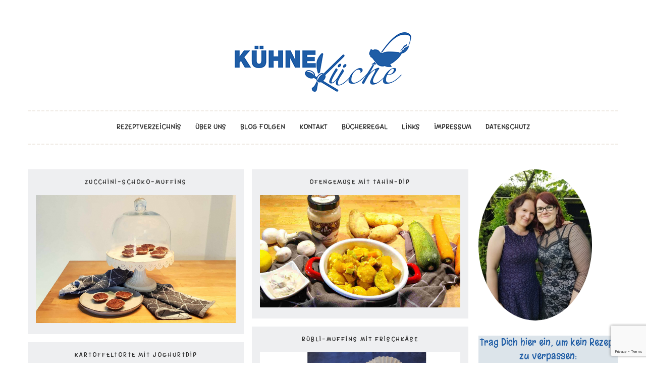

--- FILE ---
content_type: text/html; charset=UTF-8
request_url: https://kuehnekueche.com/category/vegetarisch-und-vegan
body_size: 28327
content:
<!DOCTYPE html>
<html lang="de">
<head>
<meta charset="UTF-8">
<meta name="viewport" content="width=device-width, initial-scale=1">
<link rel="profile" href="http://gmpg.org/xfn/11">
<link rel="pingback" href="https://kuehnekueche.com/xmlrpc.php">

<title>Vegetarisch und vegan &#8211; Kochen und Backen mit den zwei kühnen Schwestern Thekla und Jenny</title>
							<link rel="shortcut icon" href="http://kuehnekueche.com/wp-content/uploads/2018/01/KuehneKueche1.jpg" />
			
		<meta name='robots' content='max-image-preview:large' />
<link rel='dns-prefetch' href='//fonts.googleapis.com' />
<link rel="alternate" type="application/rss+xml" title="Kochen und Backen mit den zwei kühnen Schwestern Thekla und Jenny &raquo; Feed" href="https://kuehnekueche.com/feed" />
<link rel="alternate" type="application/rss+xml" title="Kochen und Backen mit den zwei kühnen Schwestern Thekla und Jenny &raquo; Kommentar-Feed" href="https://kuehnekueche.com/comments/feed" />
<script type="text/javascript" id="wpp-js" src="https://kuehnekueche.com/wp-content/plugins/wordpress-popular-posts/assets/js/wpp.min.js?ver=7.3.6" data-sampling="0" data-sampling-rate="100" data-api-url="https://kuehnekueche.com/wp-json/wordpress-popular-posts" data-post-id="0" data-token="a6ff9a75ae" data-lang="0" data-debug="0"></script>
<link rel="alternate" type="application/rss+xml" title="Kochen und Backen mit den zwei kühnen Schwestern Thekla und Jenny &raquo; Vegetarisch und vegan Kategorie-Feed" href="https://kuehnekueche.com/category/vegetarisch-und-vegan/feed" />
<style id='wp-img-auto-sizes-contain-inline-css' type='text/css'>
img:is([sizes=auto i],[sizes^="auto," i]){contain-intrinsic-size:3000px 1500px}
/*# sourceURL=wp-img-auto-sizes-contain-inline-css */
</style>
<style id='wp-emoji-styles-inline-css' type='text/css'>

	img.wp-smiley, img.emoji {
		display: inline !important;
		border: none !important;
		box-shadow: none !important;
		height: 1em !important;
		width: 1em !important;
		margin: 0 0.07em !important;
		vertical-align: -0.1em !important;
		background: none !important;
		padding: 0 !important;
	}
/*# sourceURL=wp-emoji-styles-inline-css */
</style>
<style id='wp-block-library-inline-css' type='text/css'>
:root{--wp-block-synced-color:#7a00df;--wp-block-synced-color--rgb:122,0,223;--wp-bound-block-color:var(--wp-block-synced-color);--wp-editor-canvas-background:#ddd;--wp-admin-theme-color:#007cba;--wp-admin-theme-color--rgb:0,124,186;--wp-admin-theme-color-darker-10:#006ba1;--wp-admin-theme-color-darker-10--rgb:0,107,160.5;--wp-admin-theme-color-darker-20:#005a87;--wp-admin-theme-color-darker-20--rgb:0,90,135;--wp-admin-border-width-focus:2px}@media (min-resolution:192dpi){:root{--wp-admin-border-width-focus:1.5px}}.wp-element-button{cursor:pointer}:root .has-very-light-gray-background-color{background-color:#eee}:root .has-very-dark-gray-background-color{background-color:#313131}:root .has-very-light-gray-color{color:#eee}:root .has-very-dark-gray-color{color:#313131}:root .has-vivid-green-cyan-to-vivid-cyan-blue-gradient-background{background:linear-gradient(135deg,#00d084,#0693e3)}:root .has-purple-crush-gradient-background{background:linear-gradient(135deg,#34e2e4,#4721fb 50%,#ab1dfe)}:root .has-hazy-dawn-gradient-background{background:linear-gradient(135deg,#faaca8,#dad0ec)}:root .has-subdued-olive-gradient-background{background:linear-gradient(135deg,#fafae1,#67a671)}:root .has-atomic-cream-gradient-background{background:linear-gradient(135deg,#fdd79a,#004a59)}:root .has-nightshade-gradient-background{background:linear-gradient(135deg,#330968,#31cdcf)}:root .has-midnight-gradient-background{background:linear-gradient(135deg,#020381,#2874fc)}:root{--wp--preset--font-size--normal:16px;--wp--preset--font-size--huge:42px}.has-regular-font-size{font-size:1em}.has-larger-font-size{font-size:2.625em}.has-normal-font-size{font-size:var(--wp--preset--font-size--normal)}.has-huge-font-size{font-size:var(--wp--preset--font-size--huge)}.has-text-align-center{text-align:center}.has-text-align-left{text-align:left}.has-text-align-right{text-align:right}.has-fit-text{white-space:nowrap!important}#end-resizable-editor-section{display:none}.aligncenter{clear:both}.items-justified-left{justify-content:flex-start}.items-justified-center{justify-content:center}.items-justified-right{justify-content:flex-end}.items-justified-space-between{justify-content:space-between}.screen-reader-text{border:0;clip-path:inset(50%);height:1px;margin:-1px;overflow:hidden;padding:0;position:absolute;width:1px;word-wrap:normal!important}.screen-reader-text:focus{background-color:#ddd;clip-path:none;color:#444;display:block;font-size:1em;height:auto;left:5px;line-height:normal;padding:15px 23px 14px;text-decoration:none;top:5px;width:auto;z-index:100000}html :where(.has-border-color){border-style:solid}html :where([style*=border-top-color]){border-top-style:solid}html :where([style*=border-right-color]){border-right-style:solid}html :where([style*=border-bottom-color]){border-bottom-style:solid}html :where([style*=border-left-color]){border-left-style:solid}html :where([style*=border-width]){border-style:solid}html :where([style*=border-top-width]){border-top-style:solid}html :where([style*=border-right-width]){border-right-style:solid}html :where([style*=border-bottom-width]){border-bottom-style:solid}html :where([style*=border-left-width]){border-left-style:solid}html :where(img[class*=wp-image-]){height:auto;max-width:100%}:where(figure){margin:0 0 1em}html :where(.is-position-sticky){--wp-admin--admin-bar--position-offset:var(--wp-admin--admin-bar--height,0px)}@media screen and (max-width:600px){html :where(.is-position-sticky){--wp-admin--admin-bar--position-offset:0px}}

/*# sourceURL=wp-block-library-inline-css */
</style><style id='wp-block-list-inline-css' type='text/css'>
ol,ul{box-sizing:border-box}:root :where(.wp-block-list.has-background){padding:1.25em 2.375em}
/*# sourceURL=https://kuehnekueche.com/wp-includes/blocks/list/style.min.css */
</style>
<style id='wp-block-paragraph-inline-css' type='text/css'>
.is-small-text{font-size:.875em}.is-regular-text{font-size:1em}.is-large-text{font-size:2.25em}.is-larger-text{font-size:3em}.has-drop-cap:not(:focus):first-letter{float:left;font-size:8.4em;font-style:normal;font-weight:100;line-height:.68;margin:.05em .1em 0 0;text-transform:uppercase}body.rtl .has-drop-cap:not(:focus):first-letter{float:none;margin-left:.1em}p.has-drop-cap.has-background{overflow:hidden}:root :where(p.has-background){padding:1.25em 2.375em}:where(p.has-text-color:not(.has-link-color)) a{color:inherit}p.has-text-align-left[style*="writing-mode:vertical-lr"],p.has-text-align-right[style*="writing-mode:vertical-rl"]{rotate:180deg}
/*# sourceURL=https://kuehnekueche.com/wp-includes/blocks/paragraph/style.min.css */
</style>
<style id='global-styles-inline-css' type='text/css'>
:root{--wp--preset--aspect-ratio--square: 1;--wp--preset--aspect-ratio--4-3: 4/3;--wp--preset--aspect-ratio--3-4: 3/4;--wp--preset--aspect-ratio--3-2: 3/2;--wp--preset--aspect-ratio--2-3: 2/3;--wp--preset--aspect-ratio--16-9: 16/9;--wp--preset--aspect-ratio--9-16: 9/16;--wp--preset--color--black: #000000;--wp--preset--color--cyan-bluish-gray: #abb8c3;--wp--preset--color--white: #ffffff;--wp--preset--color--pale-pink: #f78da7;--wp--preset--color--vivid-red: #cf2e2e;--wp--preset--color--luminous-vivid-orange: #ff6900;--wp--preset--color--luminous-vivid-amber: #fcb900;--wp--preset--color--light-green-cyan: #7bdcb5;--wp--preset--color--vivid-green-cyan: #00d084;--wp--preset--color--pale-cyan-blue: #8ed1fc;--wp--preset--color--vivid-cyan-blue: #0693e3;--wp--preset--color--vivid-purple: #9b51e0;--wp--preset--gradient--vivid-cyan-blue-to-vivid-purple: linear-gradient(135deg,rgb(6,147,227) 0%,rgb(155,81,224) 100%);--wp--preset--gradient--light-green-cyan-to-vivid-green-cyan: linear-gradient(135deg,rgb(122,220,180) 0%,rgb(0,208,130) 100%);--wp--preset--gradient--luminous-vivid-amber-to-luminous-vivid-orange: linear-gradient(135deg,rgb(252,185,0) 0%,rgb(255,105,0) 100%);--wp--preset--gradient--luminous-vivid-orange-to-vivid-red: linear-gradient(135deg,rgb(255,105,0) 0%,rgb(207,46,46) 100%);--wp--preset--gradient--very-light-gray-to-cyan-bluish-gray: linear-gradient(135deg,rgb(238,238,238) 0%,rgb(169,184,195) 100%);--wp--preset--gradient--cool-to-warm-spectrum: linear-gradient(135deg,rgb(74,234,220) 0%,rgb(151,120,209) 20%,rgb(207,42,186) 40%,rgb(238,44,130) 60%,rgb(251,105,98) 80%,rgb(254,248,76) 100%);--wp--preset--gradient--blush-light-purple: linear-gradient(135deg,rgb(255,206,236) 0%,rgb(152,150,240) 100%);--wp--preset--gradient--blush-bordeaux: linear-gradient(135deg,rgb(254,205,165) 0%,rgb(254,45,45) 50%,rgb(107,0,62) 100%);--wp--preset--gradient--luminous-dusk: linear-gradient(135deg,rgb(255,203,112) 0%,rgb(199,81,192) 50%,rgb(65,88,208) 100%);--wp--preset--gradient--pale-ocean: linear-gradient(135deg,rgb(255,245,203) 0%,rgb(182,227,212) 50%,rgb(51,167,181) 100%);--wp--preset--gradient--electric-grass: linear-gradient(135deg,rgb(202,248,128) 0%,rgb(113,206,126) 100%);--wp--preset--gradient--midnight: linear-gradient(135deg,rgb(2,3,129) 0%,rgb(40,116,252) 100%);--wp--preset--font-size--small: 13px;--wp--preset--font-size--medium: 20px;--wp--preset--font-size--large: 36px;--wp--preset--font-size--x-large: 42px;--wp--preset--spacing--20: 0.44rem;--wp--preset--spacing--30: 0.67rem;--wp--preset--spacing--40: 1rem;--wp--preset--spacing--50: 1.5rem;--wp--preset--spacing--60: 2.25rem;--wp--preset--spacing--70: 3.38rem;--wp--preset--spacing--80: 5.06rem;--wp--preset--shadow--natural: 6px 6px 9px rgba(0, 0, 0, 0.2);--wp--preset--shadow--deep: 12px 12px 50px rgba(0, 0, 0, 0.4);--wp--preset--shadow--sharp: 6px 6px 0px rgba(0, 0, 0, 0.2);--wp--preset--shadow--outlined: 6px 6px 0px -3px rgb(255, 255, 255), 6px 6px rgb(0, 0, 0);--wp--preset--shadow--crisp: 6px 6px 0px rgb(0, 0, 0);}:where(.is-layout-flex){gap: 0.5em;}:where(.is-layout-grid){gap: 0.5em;}body .is-layout-flex{display: flex;}.is-layout-flex{flex-wrap: wrap;align-items: center;}.is-layout-flex > :is(*, div){margin: 0;}body .is-layout-grid{display: grid;}.is-layout-grid > :is(*, div){margin: 0;}:where(.wp-block-columns.is-layout-flex){gap: 2em;}:where(.wp-block-columns.is-layout-grid){gap: 2em;}:where(.wp-block-post-template.is-layout-flex){gap: 1.25em;}:where(.wp-block-post-template.is-layout-grid){gap: 1.25em;}.has-black-color{color: var(--wp--preset--color--black) !important;}.has-cyan-bluish-gray-color{color: var(--wp--preset--color--cyan-bluish-gray) !important;}.has-white-color{color: var(--wp--preset--color--white) !important;}.has-pale-pink-color{color: var(--wp--preset--color--pale-pink) !important;}.has-vivid-red-color{color: var(--wp--preset--color--vivid-red) !important;}.has-luminous-vivid-orange-color{color: var(--wp--preset--color--luminous-vivid-orange) !important;}.has-luminous-vivid-amber-color{color: var(--wp--preset--color--luminous-vivid-amber) !important;}.has-light-green-cyan-color{color: var(--wp--preset--color--light-green-cyan) !important;}.has-vivid-green-cyan-color{color: var(--wp--preset--color--vivid-green-cyan) !important;}.has-pale-cyan-blue-color{color: var(--wp--preset--color--pale-cyan-blue) !important;}.has-vivid-cyan-blue-color{color: var(--wp--preset--color--vivid-cyan-blue) !important;}.has-vivid-purple-color{color: var(--wp--preset--color--vivid-purple) !important;}.has-black-background-color{background-color: var(--wp--preset--color--black) !important;}.has-cyan-bluish-gray-background-color{background-color: var(--wp--preset--color--cyan-bluish-gray) !important;}.has-white-background-color{background-color: var(--wp--preset--color--white) !important;}.has-pale-pink-background-color{background-color: var(--wp--preset--color--pale-pink) !important;}.has-vivid-red-background-color{background-color: var(--wp--preset--color--vivid-red) !important;}.has-luminous-vivid-orange-background-color{background-color: var(--wp--preset--color--luminous-vivid-orange) !important;}.has-luminous-vivid-amber-background-color{background-color: var(--wp--preset--color--luminous-vivid-amber) !important;}.has-light-green-cyan-background-color{background-color: var(--wp--preset--color--light-green-cyan) !important;}.has-vivid-green-cyan-background-color{background-color: var(--wp--preset--color--vivid-green-cyan) !important;}.has-pale-cyan-blue-background-color{background-color: var(--wp--preset--color--pale-cyan-blue) !important;}.has-vivid-cyan-blue-background-color{background-color: var(--wp--preset--color--vivid-cyan-blue) !important;}.has-vivid-purple-background-color{background-color: var(--wp--preset--color--vivid-purple) !important;}.has-black-border-color{border-color: var(--wp--preset--color--black) !important;}.has-cyan-bluish-gray-border-color{border-color: var(--wp--preset--color--cyan-bluish-gray) !important;}.has-white-border-color{border-color: var(--wp--preset--color--white) !important;}.has-pale-pink-border-color{border-color: var(--wp--preset--color--pale-pink) !important;}.has-vivid-red-border-color{border-color: var(--wp--preset--color--vivid-red) !important;}.has-luminous-vivid-orange-border-color{border-color: var(--wp--preset--color--luminous-vivid-orange) !important;}.has-luminous-vivid-amber-border-color{border-color: var(--wp--preset--color--luminous-vivid-amber) !important;}.has-light-green-cyan-border-color{border-color: var(--wp--preset--color--light-green-cyan) !important;}.has-vivid-green-cyan-border-color{border-color: var(--wp--preset--color--vivid-green-cyan) !important;}.has-pale-cyan-blue-border-color{border-color: var(--wp--preset--color--pale-cyan-blue) !important;}.has-vivid-cyan-blue-border-color{border-color: var(--wp--preset--color--vivid-cyan-blue) !important;}.has-vivid-purple-border-color{border-color: var(--wp--preset--color--vivid-purple) !important;}.has-vivid-cyan-blue-to-vivid-purple-gradient-background{background: var(--wp--preset--gradient--vivid-cyan-blue-to-vivid-purple) !important;}.has-light-green-cyan-to-vivid-green-cyan-gradient-background{background: var(--wp--preset--gradient--light-green-cyan-to-vivid-green-cyan) !important;}.has-luminous-vivid-amber-to-luminous-vivid-orange-gradient-background{background: var(--wp--preset--gradient--luminous-vivid-amber-to-luminous-vivid-orange) !important;}.has-luminous-vivid-orange-to-vivid-red-gradient-background{background: var(--wp--preset--gradient--luminous-vivid-orange-to-vivid-red) !important;}.has-very-light-gray-to-cyan-bluish-gray-gradient-background{background: var(--wp--preset--gradient--very-light-gray-to-cyan-bluish-gray) !important;}.has-cool-to-warm-spectrum-gradient-background{background: var(--wp--preset--gradient--cool-to-warm-spectrum) !important;}.has-blush-light-purple-gradient-background{background: var(--wp--preset--gradient--blush-light-purple) !important;}.has-blush-bordeaux-gradient-background{background: var(--wp--preset--gradient--blush-bordeaux) !important;}.has-luminous-dusk-gradient-background{background: var(--wp--preset--gradient--luminous-dusk) !important;}.has-pale-ocean-gradient-background{background: var(--wp--preset--gradient--pale-ocean) !important;}.has-electric-grass-gradient-background{background: var(--wp--preset--gradient--electric-grass) !important;}.has-midnight-gradient-background{background: var(--wp--preset--gradient--midnight) !important;}.has-small-font-size{font-size: var(--wp--preset--font-size--small) !important;}.has-medium-font-size{font-size: var(--wp--preset--font-size--medium) !important;}.has-large-font-size{font-size: var(--wp--preset--font-size--large) !important;}.has-x-large-font-size{font-size: var(--wp--preset--font-size--x-large) !important;}
/*# sourceURL=global-styles-inline-css */
</style>

<style id='classic-theme-styles-inline-css' type='text/css'>
/*! This file is auto-generated */
.wp-block-button__link{color:#fff;background-color:#32373c;border-radius:9999px;box-shadow:none;text-decoration:none;padding:calc(.667em + 2px) calc(1.333em + 2px);font-size:1.125em}.wp-block-file__button{background:#32373c;color:#fff;text-decoration:none}
/*# sourceURL=/wp-includes/css/classic-themes.min.css */
</style>
<link rel='stylesheet' id='contact-form-7-css' href='https://kuehnekueche.com/wp-content/plugins/contact-form-7/includes/css/styles.css?ver=6.1.4' type='text/css' media='all' />
<link rel='stylesheet' id='wordpress-popular-posts-css-css' href='https://kuehnekueche.com/wp-content/plugins/wordpress-popular-posts/assets/css/wpp.css?ver=7.3.6' type='text/css' media='all' />
<link rel='stylesheet' id='foody-style-css' href='https://kuehnekueche.com/wp-content/themes/foody/style.css?ver=6.9' type='text/css' media='all' />
<link rel='stylesheet' id='pk-google-Margarine:400,500,700-css' href='https://fonts.googleapis.com/css?family=Margarine:400,500,700' type='text/css' media='all' />
<link rel='stylesheet' id='pk-google-Lato:400,500,700-css' href='https://fonts.googleapis.com/css?family=Lato:400,500,700' type='text/css' media='all' />
<link rel='stylesheet' id='pk-google-Jacques+Francois:400,500,700-css' href='https://fonts.googleapis.com/css?family=Jacques+Francois:400,500,700' type='text/css' media='all' />
<link rel='stylesheet' id='customizer-css' href='https://kuehnekueche.com/wp-admin/admin-ajax.php?action=pk_customizer_css&#038;ver=6.9' type='text/css' media='all' />
<link rel='stylesheet' id='googleFonts-css' href='http://fonts.googleapis.com/css?family=Lato%3A400%2C300%2C300italic%2C400italic%2C700%2C700italic%7CYanone+Kaffeesatz%3A400%2C300%2C700%7CPhilosopher%3A400%2C400italic%2C700%2C700italic%7CVarela%7CAmatic+SC%3A400%2C700&#038;ver=6.9' type='text/css' media='all' />
<script type="text/javascript" src="https://kuehnekueche.com/wp-includes/js/jquery/jquery.min.js?ver=3.7.1" id="jquery-core-js"></script>
<script type="text/javascript" src="https://kuehnekueche.com/wp-includes/js/jquery/jquery-migrate.min.js?ver=3.4.1" id="jquery-migrate-js"></script>
<link rel="https://api.w.org/" href="https://kuehnekueche.com/wp-json/" /><link rel="alternate" title="JSON" type="application/json" href="https://kuehnekueche.com/wp-json/wp/v2/categories/17" /><link rel="EditURI" type="application/rsd+xml" title="RSD" href="https://kuehnekueche.com/xmlrpc.php?rsd" />
            <style id="wpp-loading-animation-styles">@-webkit-keyframes bgslide{from{background-position-x:0}to{background-position-x:-200%}}@keyframes bgslide{from{background-position-x:0}to{background-position-x:-200%}}.wpp-widget-block-placeholder,.wpp-shortcode-placeholder{margin:0 auto;width:60px;height:3px;background:#dd3737;background:linear-gradient(90deg,#dd3737 0%,#571313 10%,#dd3737 100%);background-size:200% auto;border-radius:3px;-webkit-animation:bgslide 1s infinite linear;animation:bgslide 1s infinite linear}</style>
            			<!-- foody Custom CSS Style -->
			<style type="text/css">
							</style>
			<!-- /foody Custom CSS Style -->
					<style>
							body { font-family: 'Lato'; }
			
						h1, h2, h3, h4, h5, h6 { font-family: 'Margarine'; }
			
						.site-title { font-family: "Margarine"; }
			
						.site-description { font-family: "Margarine"; }
			
						.entry-title { font-family: 'Margarine'; }
			
						.entry-meta, .cat-links, .tags-links, .comments-link, .edit-link { font-family: 'Margarine'; }
			
						.main-navigation { font-family: "Margarine"; }
			
						.archive .entry-title { font-family: 'Margarine'; }
			
						.widget-title { font-family: 'Margarine' !important; }
						</style>
					<style>
						.recipe { font-family: "Jacques Francois"; }
						</style>
			<style type="text/css">
			.site-title,
		.site-description {
			position: absolute;
			clip: rect(1px, 1px, 1px, 1px);
		}
		</style>
	<link rel="icon" href="https://kuehnekueche.com/wp-content/uploads/2018/02/cropped-Logo7-150x150.png" sizes="32x32" />
<link rel="icon" href="https://kuehnekueche.com/wp-content/uploads/2018/02/cropped-Logo7.png" sizes="192x192" />
<link rel="apple-touch-icon" href="https://kuehnekueche.com/wp-content/uploads/2018/02/cropped-Logo7.png" />
<meta name="msapplication-TileImage" content="https://kuehnekueche.com/wp-content/uploads/2018/02/cropped-Logo7.png" />
		<style type="text/css" id="wp-custom-css">
			nav#site-navigation {
    border-top: 3px dashed #F2EEE9;
    padding-top: 20px;
    margin-top: 30px;
}

.sidebar-autor {
    /* width: 20px; */
    border-radius: 50%;
}		</style>
		<link rel='stylesheet' id='mailpoet_public-css' href='https://kuehnekueche.com/wp-content/plugins/mailpoet/assets/dist/css/mailpoet-public.b1f0906e.css?ver=6.9' type='text/css' media='all' />
<link rel='stylesheet' id='mailpoet_custom_fonts_0-css' href='https://fonts.googleapis.com/css?family=Abril+FatFace%3A400%2C400i%2C700%2C700i%7CAlegreya%3A400%2C400i%2C700%2C700i%7CAlegreya+Sans%3A400%2C400i%2C700%2C700i%7CAmatic+SC%3A400%2C400i%2C700%2C700i%7CAnonymous+Pro%3A400%2C400i%2C700%2C700i%7CArchitects+Daughter%3A400%2C400i%2C700%2C700i%7CArchivo%3A400%2C400i%2C700%2C700i%7CArchivo+Narrow%3A400%2C400i%2C700%2C700i%7CAsap%3A400%2C400i%2C700%2C700i%7CBarlow%3A400%2C400i%2C700%2C700i%7CBioRhyme%3A400%2C400i%2C700%2C700i%7CBonbon%3A400%2C400i%2C700%2C700i%7CCabin%3A400%2C400i%2C700%2C700i%7CCairo%3A400%2C400i%2C700%2C700i%7CCardo%3A400%2C400i%2C700%2C700i%7CChivo%3A400%2C400i%2C700%2C700i%7CConcert+One%3A400%2C400i%2C700%2C700i%7CCormorant%3A400%2C400i%2C700%2C700i%7CCrimson+Text%3A400%2C400i%2C700%2C700i%7CEczar%3A400%2C400i%2C700%2C700i%7CExo+2%3A400%2C400i%2C700%2C700i%7CFira+Sans%3A400%2C400i%2C700%2C700i%7CFjalla+One%3A400%2C400i%2C700%2C700i%7CFrank+Ruhl+Libre%3A400%2C400i%2C700%2C700i%7CGreat+Vibes%3A400%2C400i%2C700%2C700i&#038;ver=6.9' type='text/css' media='all' />
<link rel='stylesheet' id='mailpoet_custom_fonts_1-css' href='https://fonts.googleapis.com/css?family=Heebo%3A400%2C400i%2C700%2C700i%7CIBM+Plex%3A400%2C400i%2C700%2C700i%7CInconsolata%3A400%2C400i%2C700%2C700i%7CIndie+Flower%3A400%2C400i%2C700%2C700i%7CInknut+Antiqua%3A400%2C400i%2C700%2C700i%7CInter%3A400%2C400i%2C700%2C700i%7CKarla%3A400%2C400i%2C700%2C700i%7CLibre+Baskerville%3A400%2C400i%2C700%2C700i%7CLibre+Franklin%3A400%2C400i%2C700%2C700i%7CMontserrat%3A400%2C400i%2C700%2C700i%7CNeuton%3A400%2C400i%2C700%2C700i%7CNotable%3A400%2C400i%2C700%2C700i%7CNothing+You+Could+Do%3A400%2C400i%2C700%2C700i%7CNoto+Sans%3A400%2C400i%2C700%2C700i%7CNunito%3A400%2C400i%2C700%2C700i%7COld+Standard+TT%3A400%2C400i%2C700%2C700i%7COxygen%3A400%2C400i%2C700%2C700i%7CPacifico%3A400%2C400i%2C700%2C700i%7CPoppins%3A400%2C400i%2C700%2C700i%7CProza+Libre%3A400%2C400i%2C700%2C700i%7CPT+Sans%3A400%2C400i%2C700%2C700i%7CPT+Serif%3A400%2C400i%2C700%2C700i%7CRakkas%3A400%2C400i%2C700%2C700i%7CReenie+Beanie%3A400%2C400i%2C700%2C700i%7CRoboto+Slab%3A400%2C400i%2C700%2C700i&#038;ver=6.9' type='text/css' media='all' />
<link rel='stylesheet' id='mailpoet_custom_fonts_2-css' href='https://fonts.googleapis.com/css?family=Ropa+Sans%3A400%2C400i%2C700%2C700i%7CRubik%3A400%2C400i%2C700%2C700i%7CShadows+Into+Light%3A400%2C400i%2C700%2C700i%7CSpace+Mono%3A400%2C400i%2C700%2C700i%7CSpectral%3A400%2C400i%2C700%2C700i%7CSue+Ellen+Francisco%3A400%2C400i%2C700%2C700i%7CTitillium+Web%3A400%2C400i%2C700%2C700i%7CUbuntu%3A400%2C400i%2C700%2C700i%7CVarela%3A400%2C400i%2C700%2C700i%7CVollkorn%3A400%2C400i%2C700%2C700i%7CWork+Sans%3A400%2C400i%2C700%2C700i%7CYatra+One%3A400%2C400i%2C700%2C700i&#038;ver=6.9' type='text/css' media='all' />
</head>

<body class="archive category category-vegetarisch-und-vegan category-17 wp-theme-foody group-blog">
<div id="page" class="hfeed site">
	<a class="skip-link screen-reader-text" href="#content">Skip to content</a>

	<header id="masthead" class="site-header" role="banner">
		<nav id="top-navigation" class="main-navigation secondary-menu" role="navigation">
			<button class="menu-toggle" aria-controls="primary-menu" aria-expanded="false">Menu</button>
					</nav><!-- #site-navigation -->

		<div class="site-branding">
			<h1 class="site-title"><a href="https://kuehnekueche.com/" rel="home">Kochen und Backen mit den zwei kühnen Schwestern Thekla und Jenny</a></h1>
			<h2 class="site-description"></h2>
		</div><!-- .site-branding -->

				<a href="https://kuehnekueche.com/" rel="home">
			<img src="https://kuehnekueche.com/wp-content/uploads/2018/02/KuehneKueche-logo2.png" width="350" height="118" alt="">
		</a>
		
		<nav id="site-navigation" class="main-navigation primary-menu" role="navigation">
			<button class="menu-toggle" aria-controls="primary-menu" aria-expanded="false">Menu</button>
			<div class="menu-menu-1-container"><ul id="primary-menu" class="menu"><li id="menu-item-3190" class="menu-item menu-item-type-post_type menu-item-object-page menu-item-3190"><a href="https://kuehnekueche.com/rezeptverzeichnis">Rezeptverzeichnis</a></li>
<li id="menu-item-3557" class="menu-item menu-item-type-post_type menu-item-object-page menu-item-3557"><a href="https://kuehnekueche.com/ueber-uns">über uns</a></li>
<li id="menu-item-3192" class="menu-item menu-item-type-post_type menu-item-object-page menu-item-3192"><a href="https://kuehnekueche.com/eine-seite">Blog folgen</a></li>
<li id="menu-item-3495" class="menu-item menu-item-type-post_type menu-item-object-page menu-item-3495"><a href="https://kuehnekueche.com/kontakt">Kontakt</a></li>
<li id="menu-item-3188" class="menu-item menu-item-type-post_type menu-item-object-page menu-item-3188"><a href="https://kuehnekueche.com/buecherregal">Bücherregal</a></li>
<li id="menu-item-3189" class="menu-item menu-item-type-post_type menu-item-object-page menu-item-3189"><a href="https://kuehnekueche.com/links">Links</a></li>
<li id="menu-item-3191" class="menu-item menu-item-type-post_type menu-item-object-page menu-item-3191"><a href="https://kuehnekueche.com/impressum">Impressum</a></li>
<li id="menu-item-3352" class="menu-item menu-item-type-post_type menu-item-object-page menu-item-3352"><a href="https://kuehnekueche.com/datenschutz">Datenschutz</a></li>
</ul></div>		</nav><!-- #site-navigation -->
	</header><!-- #masthead -->

	
	<div id="content" class="site-content">

	<div id="primary" class="content-area">
		<main id="main" class="site-main" role="main">
			<div id="masonry">
				
				
					<header class="page-header">
						<h1 class="page-title">Kategorie: <span>Vegetarisch und vegan</span></h1>					</header><!-- .page-header -->

										
						
<article id="post-4153" class="post-4153 post type-post status-publish format-standard has-post-thumbnail hentry category-muffins-und-cupcakes category-partyrezepte category-vegetarisch-und-vegan tag-beitrag-von-thekla tag-eier tag-kakao tag-nusse tag-schokolade tag-vanille tag-zimt tag-zucchini">
		<header class="entry-header">
						<div class="entry-meta">
				<span class="posted-on"><a href="https://kuehnekueche.com/zucchini-schoko-muffins" rel="bookmark"><time class="entry-date published updated" datetime="2025-09-10T15:18:38+00:00">10. September 2025</time></a></span><span class="byline"> by <span class="author vcard"><a class="url fn n" href="https://kuehnekueche.com/author/kuehnekueche">kuehnekueche</a></span></span>			</div><!-- .entry-meta -->
						
			<h1 class="entry-title"><a href="https://kuehnekueche.com/zucchini-schoko-muffins" rel="bookmark">Zucchini-Schoko-Muffins</a></h1>			
						<div class="entry-thumbnail">
				<a href="https://kuehnekueche.com/zucchini-schoko-muffins" title="Zucchini-Schoko-Muffins" >
					<img width="1661" height="1065" src="https://kuehnekueche.com/wp-content/uploads/2022/09/Zucchini-Schoko-Muffins.jpg" class="attachment- size- wp-post-image" alt="" decoding="async" loading="lazy" srcset="https://kuehnekueche.com/wp-content/uploads/2022/09/Zucchini-Schoko-Muffins.jpg 1661w, https://kuehnekueche.com/wp-content/uploads/2022/09/Zucchini-Schoko-Muffins-300x192.jpg 300w, https://kuehnekueche.com/wp-content/uploads/2022/09/Zucchini-Schoko-Muffins-1024x657.jpg 1024w, https://kuehnekueche.com/wp-content/uploads/2022/09/Zucchini-Schoko-Muffins-768x492.jpg 768w, https://kuehnekueche.com/wp-content/uploads/2022/09/Zucchini-Schoko-Muffins-1536x985.jpg 1536w" sizes="auto, (max-width: 1661px) 100vw, 1661px" />				</a>
			</div>
					</header><!-- .entry-header -->

		<div class="entry-content">

							
				<p>Gerade ist schönster Spätsommer und ich genieße warme Sonnenstrahlen auf dem Balkon. Es wird fleißig geeerntet und auf dem Markt herrscht Überfluss an heimischen Gemüse. Hier kommt eine tolle Idee, um Zucchinis zu verwerten. Ihr könnt dieses wunderbare Gemüse z.B. für das leckere <a href="https://kuehnekueche.com/antipasti-beitrag-von-thekla">Antipasti</a> nutzen oder aber auch für süße Muffins. Hedda und Jan haben es nicht rausgeschmeckt, waren aber begeistert, dass die Muffins so saftig sind. Und sie sind so einfach und schnell gebacken. Die Menge ist reichlich, da sie sich auch ein paar Tage halten, falls sie nicht vorher weggefuttert werden. Ich habe 20 kleine Muffins und einen kleinen Guglhupf gebacken (diesen dann etwas länger im Ofen lassen). Nimmt man ein normales Muffinblech, dann werden es 12 üppig hohe oder 16 bis 18 etwas kleinere Muffins.</p>
<p>Zutaten:</p>
<ul>
<li>100 g gemahlene Nüsse (ich hatte Mandeln da, aber auch Haselnüsse passen gut)</li>
<li>100 g Schokolade (nach Geschmack Vollmilch oder Zartbitter)</li>
<li>200 g Zucchini</li>
<li>2 Eier</li>
<li>100 g Zucker</li>
<li>1 Messerspitze Vanillepulver</li>
<li>125 ml Öl (neutrales Raps- oder Sonnenblumenöl)</li>
<li>3 EL Backkakao</li>
<li>nach Geschmack etwas Zimt</li>
<li>125g Mehl</li>
<li>1 Päckchen Backpulver</li>
<li>1 Prise Salz</li>
</ul>
<p>Den Ofen auf 200 °C vorheizen.Die Schokolade hacken und die Zucchini raspeln und 200 g abwiegen. Beides mit den Nüsssen, Eiern, Zucker,Vanille, Salz, Öl und falls gewünscht Zimt sorgfältig verrühren.  Kakao, Mehl und Backpulver darüber sieben und untermengen. Ein Muffinblech mit Papierförmchen auslegen und den Teig hineinfüllen. Auf mittlerer Schiene 15 bis 20 Minuten backen.</p>
			
							
					</div><!-- .entry-content -->

		<footer class="entry-footer">
			<span class="cat-links"><a href="https://kuehnekueche.com/category/muffins-und-cupcakes" rel="category tag">Muffins und Cupcakes</a>, <a href="https://kuehnekueche.com/category/partyrezepte" rel="category tag">Partyrezepte</a>, <a href="https://kuehnekueche.com/category/vegetarisch-und-vegan" rel="category tag">Vegetarisch und vegan</a></span><span class="tags-links"><a href="https://kuehnekueche.com/tag/beitrag-von-thekla" rel="tag">Beitrag von Thekla</a>, <a href="https://kuehnekueche.com/tag/eier" rel="tag">Eier</a>, <a href="https://kuehnekueche.com/tag/kakao" rel="tag">Kakao</a>, <a href="https://kuehnekueche.com/tag/nusse" rel="tag">Nüsse</a>, <a href="https://kuehnekueche.com/tag/schokolade" rel="tag">Schokolade</a>, <a href="https://kuehnekueche.com/tag/vanille" rel="tag">Vanille</a>, <a href="https://kuehnekueche.com/tag/zimt" rel="tag">Zimt</a>, <a href="https://kuehnekueche.com/tag/zucchini" rel="tag">Zucchini</a></span><span class="comments-link"><a href="https://kuehnekueche.com/zucchini-schoko-muffins#respond">Leave a comment</a></span>		</footer><!-- .entry-footer -->
</article><!-- #post-## -->
					
						
<article id="post-4513" class="post-4513 post type-post status-publish format-standard has-post-thumbnail hentry category-backrezepte category-ofengerichte category-vegetarisch-und-vegan tag-beitrag-von-thekla tag-chili tag-eier tag-feta tag-joghurt tag-kartoffeln tag-kreuzkuemmel tag-minze tag-olivenoel tag-petersilie tag-schwarzkuemmel tag-sesam tag-zitrone tag-zwiebeln">
		<header class="entry-header">
						<div class="entry-meta">
				<span class="posted-on"><a href="https://kuehnekueche.com/kartoffeltorte-mit-joghurtdip" rel="bookmark"><time class="entry-date published updated" datetime="2025-07-26T10:51:20+00:00">26. Juli 2025</time></a></span><span class="byline"> by <span class="author vcard"><a class="url fn n" href="https://kuehnekueche.com/author/kuehnekueche">kuehnekueche</a></span></span>			</div><!-- .entry-meta -->
						
			<h1 class="entry-title"><a href="https://kuehnekueche.com/kartoffeltorte-mit-joghurtdip" rel="bookmark">Kartoffeltorte mit Joghurtdip</a></h1>			
						<div class="entry-thumbnail">
				<a href="https://kuehnekueche.com/kartoffeltorte-mit-joghurtdip" title="Kartoffeltorte mit Joghurtdip" >
					<img width="1920" height="1080" src="https://kuehnekueche.com/wp-content/uploads/2025/06/Kartoffeltorte.jpg" class="attachment- size- wp-post-image" alt="" decoding="async" loading="lazy" srcset="https://kuehnekueche.com/wp-content/uploads/2025/06/Kartoffeltorte.jpg 1920w, https://kuehnekueche.com/wp-content/uploads/2025/06/Kartoffeltorte-300x169.jpg 300w, https://kuehnekueche.com/wp-content/uploads/2025/06/Kartoffeltorte-1024x576.jpg 1024w, https://kuehnekueche.com/wp-content/uploads/2025/06/Kartoffeltorte-768x432.jpg 768w, https://kuehnekueche.com/wp-content/uploads/2025/06/Kartoffeltorte-1536x864.jpg 1536w, https://kuehnekueche.com/wp-content/uploads/2025/06/Kartoffeltorte-1320x743.jpg 1320w" sizes="auto, (max-width: 1920px) 100vw, 1920px" />				</a>
			</div>
					</header><!-- .entry-header -->

		<div class="entry-content">

							
				
<p>Die Kartoffeltorte ist ein einfaches Gericht aus der ursprünglichen griechischen Küche, die dort Patatesli Kek heißt. Sie ist eine tolle Alternative zu Pizza und Aufläufen und bringt mediterranes Flair auf den Tisch. Ich habe sie am Abend vorher zubereitet und abgedeckt in den Kühlschrank gestellt. Während sie am nächsten Tag im Ofen brutzelt, habt ihr genügend Zeit einen frischen <a href="https://kuehnekueche.com/griechischer-salat-beitrag-von-jenny" data-type="post" data-id="82" target="_blank" rel="noreferrer noopener">griechischen Salat</a> oder gemischten Gemüsesalat anzurichten und den Dip anzurühren. Zusammen mit dem erfrischenden Dip war es für Jan und mich eine vollständige Mahlzeit, aber die Kartoffeltorte ist bestimmt auch eine gute Beilage zu Gyros, Bifteki oder einem Grillabend. Die Menge reicht für vier Personen.</p>



<p>Zutaten:</p>



<p></p>



<ul class="wp-block-list">
<li>ein Päckchen Feta (200 g)</li>



<li>100 g Zwiebeln</li>



<li>500 g Kartoffeln</li>



<li>3 Eier</li>



<li>150 ml Öl /Raps-oder Sonnenblumenöl)</li>



<li>200g plus 200 g griechischer Joghurt (10 %)</li>



<li>Salz, Pfeffer, Chili</li>



<li>1 Tl Kreuzkümmel</li>



<li>250 g Mehl</li>



<li>1 halbes Bund Petersilie</li>



<li>1 Päckchen Backpulver</li>



<li>1 El Schwarzkümmel</li>



<li>1 El Sesam</li>



<li>2 Stiele Minze</li>



<li>Zucker</li>



<li>3 El Olivenöl</li>



<li>etwas Zitronensaft</li>
</ul>



<p>Den Ofen auf 180 °C vorheizen. Feta fein zerbröseln, Zwiebeln in Würfelchen schneiden. Die Kartoffeln schälen und in ca. 1 cm breite Würfel schneiden. Die Eier schaumig aufschlagen und Öl und 200 Gramm Joghurt unterrühren. Diese Masse mit reichlich Salz, Pfeffer, Chili und Kreuzkümmel kräftig würzen. Ein paar Stiele Petersilie fein hacken und die Petersilie mit dem Feta, den Zwiebeln und den Kartoffeln unter die Masse mischen. Mehl und Backpulver mischen und vorsichtig portionsweise unterheben. Die Kartoffelmasse in eine mit Backpapier ausgelegte große Auflaufform(ca. 34 x 24 cm) oder auf ein Backpapier ausgelegtes tiefes Backblech geben und glatt streichen. Die Kartoffeltorte mit Schwarzkümmel und Sesam bestreuen. Dann circa 40–45 Minuten goldgelb backen (Stäbchenprobe machen).</p>



<p>Für den Joghurtdip die restliche Petersilie und die Minze grob schneiden oder zupfen. Mit dem Olivenöl ,Zitronensaft und den restlichen 200 g Joghurt verquirlen. Mit Salz, Pfeffer und Zucker abschmecken und nach Wunsch mit etwas Chili bestreuen. </p>



<p></p>



<p></p>



<p></p>



<p></p>



<p></p>



<p></p>



<p></p>



<p></p>



<p></p>



<p></p>



<p></p>



<p></p>



<p></p>



<p></p>



<p></p>



<p></p>
			
							
					</div><!-- .entry-content -->

		<footer class="entry-footer">
			<span class="cat-links"><a href="https://kuehnekueche.com/category/backrezepte" rel="category tag">Backrezepte</a>, <a href="https://kuehnekueche.com/category/ofengerichte" rel="category tag">Ofengerichte</a>, <a href="https://kuehnekueche.com/category/vegetarisch-und-vegan" rel="category tag">Vegetarisch und vegan</a></span><span class="tags-links"><a href="https://kuehnekueche.com/tag/beitrag-von-thekla" rel="tag">Beitrag von Thekla</a>, <a href="https://kuehnekueche.com/tag/chili" rel="tag">Chili</a>, <a href="https://kuehnekueche.com/tag/eier" rel="tag">Eier</a>, <a href="https://kuehnekueche.com/tag/feta" rel="tag">Feta</a>, <a href="https://kuehnekueche.com/tag/joghurt" rel="tag">Joghurt</a>, <a href="https://kuehnekueche.com/tag/kartoffeln" rel="tag">Kartoffeln</a>, <a href="https://kuehnekueche.com/tag/kreuzkuemmel" rel="tag">Kreuzkümmel</a>, <a href="https://kuehnekueche.com/tag/minze" rel="tag">Minze</a>, <a href="https://kuehnekueche.com/tag/olivenoel" rel="tag">Olivenöl</a>, <a href="https://kuehnekueche.com/tag/petersilie" rel="tag">Petersilie</a>, <a href="https://kuehnekueche.com/tag/schwarzkuemmel" rel="tag">Schwarzkümmel</a>, <a href="https://kuehnekueche.com/tag/sesam" rel="tag">Sesam</a>, <a href="https://kuehnekueche.com/tag/zitrone" rel="tag">Zitrone</a>, <a href="https://kuehnekueche.com/tag/zwiebeln" rel="tag">Zwiebeln</a></span><span class="comments-link"><a href="https://kuehnekueche.com/kartoffeltorte-mit-joghurtdip#respond">Leave a comment</a></span>		</footer><!-- .entry-footer -->
</article><!-- #post-## -->
					
						
<article id="post-4002" class="post-4002 post type-post status-publish format-standard has-post-thumbnail hentry category-salate category-vegetarisch-und-vegan tag-beitrag-von-thekla tag-cashewkerne tag-feta tag-granatapfel tag-minze tag-quinoa tag-tahini tag-zitrone">
		<header class="entry-header">
						<div class="entry-meta">
				<span class="posted-on"><a href="https://kuehnekueche.com/quinoasalat" rel="bookmark"><time class="entry-date published updated" datetime="2025-06-15T09:24:52+00:00">15. Juni 2025</time></a></span><span class="byline"> by <span class="author vcard"><a class="url fn n" href="https://kuehnekueche.com/author/kuehnekueche">kuehnekueche</a></span></span>			</div><!-- .entry-meta -->
						
			<h1 class="entry-title"><a href="https://kuehnekueche.com/quinoasalat" rel="bookmark">Quinoasalat</a></h1>			
						<div class="entry-thumbnail">
				<a href="https://kuehnekueche.com/quinoasalat" title="Quinoasalat" >
					<img width="1920" height="1080" src="https://kuehnekueche.com/wp-content/uploads/2021/05/Quinoasalat.jpg" class="attachment- size- wp-post-image" alt="" decoding="async" loading="lazy" srcset="https://kuehnekueche.com/wp-content/uploads/2021/05/Quinoasalat.jpg 1920w, https://kuehnekueche.com/wp-content/uploads/2021/05/Quinoasalat-300x169.jpg 300w, https://kuehnekueche.com/wp-content/uploads/2021/05/Quinoasalat-1024x576.jpg 1024w, https://kuehnekueche.com/wp-content/uploads/2021/05/Quinoasalat-768x432.jpg 768w, https://kuehnekueche.com/wp-content/uploads/2021/05/Quinoasalat-1536x864.jpg 1536w, https://kuehnekueche.com/wp-content/uploads/2021/05/Quinoasalat-1320x743.jpg 1320w" sizes="auto, (max-width: 1920px) 100vw, 1920px" />				</a>
			</div>
					</header><!-- .entry-header -->

		<div class="entry-content">

							
				<p>Die Anregung für diesen Salat habe ich von meiner Freundin Eva. Wir haben vor einiger Zeit einen sommerlichen Grillabend gemacht und ich war so begeistert, dass ich mir sofort von ihr das Rezept geholt habe.  Dazu gab es Grillspieße, gegrilltes Gemüse, <a href="https://kuehnekueche.com/griechischer-salat-beitrag-von-jenny" target="_blank" rel="noopener">griechischen Salat</a>, <a href="https://kuehnekueche.com/coleslaw-beitrag-von-thekla" target="_blank" rel="noopener">Coleslaw</a> , Bärlauchbutter ,Lenas tolle <a href="https://kuehnekueche.com/grillbroetchen-beitrag-von-lena" target="_blank" rel="noopener">Grillbrötchen</a> und natürlich den obligatorischen klassischen <a href="https://kuehnekueche.com/kartoffelsalat-beitrag-von-thekla" target="_blank" rel="noopener">Kartoffelsalat</a>. Meine Menge reicht für zwei bis drei Portionen, bei größerer Runde solltet ihr das Rezept verdoppeln. Außerdem lassen sich Reste wunderbar am nächsten Tag als leckeres Mittagessen mitnehmen.</p>
<p>Zutaten:</p>
<ul>
<li>200 g Quinoa</li>
<li>50 g Cashewkerne</li>
<li>1/2 Granatapfel</li>
<li>2 Stiele Minze</li>
<li>1 El Tahini</li>
<li>2 El Öl</li>
<li>1/4 Zitrone oder 2 2El Zitronensaft</li>
<li>2 Tl Granatapfelsirup</li>
<li>Salz, Pfeffer</li>
<li>75 g Feta</li>
</ul>
<p>Quinoa waschen und nach Packungsanleitung garen. Cashewkerne grob hacken und in einer Pfanne ohne Fett rösten. Granatapfelkerne aus der Schale lösen. Minze waschen, trocken schütteln und fein hacken. Die Zitrone auspressen.</p>
<p>Für das Dressing Tahini, Öl, Zitronensaft und Granatapfelsirup mixen.Mit Salz und Pfeffer abschmecken.</p>
<p>Quinoa,Cashewkerne, Granatapfelkerne und Minze vermengen, das Dressing unterheben.Den Feta zerbröseln und über den Salat streuen.</p>
			
							
					</div><!-- .entry-content -->

		<footer class="entry-footer">
			<span class="cat-links"><a href="https://kuehnekueche.com/category/salate" rel="category tag">Salate</a>, <a href="https://kuehnekueche.com/category/vegetarisch-und-vegan" rel="category tag">Vegetarisch und vegan</a></span><span class="tags-links"><a href="https://kuehnekueche.com/tag/beitrag-von-thekla" rel="tag">Beitrag von Thekla</a>, <a href="https://kuehnekueche.com/tag/cashewkerne" rel="tag">Cashewkerne</a>, <a href="https://kuehnekueche.com/tag/feta" rel="tag">Feta</a>, <a href="https://kuehnekueche.com/tag/granatapfel" rel="tag">Granatapfel</a>, <a href="https://kuehnekueche.com/tag/minze" rel="tag">Minze</a>, <a href="https://kuehnekueche.com/tag/quinoa" rel="tag">Quinoa</a>, <a href="https://kuehnekueche.com/tag/tahini" rel="tag">Tahini</a>, <a href="https://kuehnekueche.com/tag/zitrone" rel="tag">Zitrone</a></span><span class="comments-link"><a href="https://kuehnekueche.com/quinoasalat#respond">Leave a comment</a></span>		</footer><!-- .entry-footer -->
</article><!-- #post-## -->
					
						
<article id="post-4459" class="post-4459 post type-post status-publish format-standard has-post-thumbnail hentry category-nudeln category-salate category-vegetarisch-und-vegan tag-beitrag-von-thekla tag-erdnussbutter tag-erdnuesse tag-fischsauce tag-fruehlingszwiebel tag-glasnudeln tag-ingwer tag-knoblauch tag-lauchzwiebeln tag-moehren tag-paprika tag-reisnudeln tag-vermicelli tag-zitrone tag-zuckerschoten">
		<header class="entry-header">
						<div class="entry-meta">
				<span class="posted-on"><a href="https://kuehnekueche.com/asiasalat-mit-erdnussdressing" rel="bookmark"><time class="entry-date published updated" datetime="2025-03-15T11:22:12+00:00">15. März 2025</time></a></span><span class="byline"> by <span class="author vcard"><a class="url fn n" href="https://kuehnekueche.com/author/kuehnekueche">kuehnekueche</a></span></span>			</div><!-- .entry-meta -->
						
			<h1 class="entry-title"><a href="https://kuehnekueche.com/asiasalat-mit-erdnussdressing" rel="bookmark">Asiasalat mit Erdnussdressing</a></h1>			
						<div class="entry-thumbnail">
				<a href="https://kuehnekueche.com/asiasalat-mit-erdnussdressing" title="Asiasalat mit Erdnussdressing" >
					<img width="1920" height="1080" src="https://kuehnekueche.com/wp-content/uploads/2025/02/Asiasalat.jpg" class="attachment- size- wp-post-image" alt="" decoding="async" loading="lazy" srcset="https://kuehnekueche.com/wp-content/uploads/2025/02/Asiasalat.jpg 1920w, https://kuehnekueche.com/wp-content/uploads/2025/02/Asiasalat-300x169.jpg 300w, https://kuehnekueche.com/wp-content/uploads/2025/02/Asiasalat-1024x576.jpg 1024w, https://kuehnekueche.com/wp-content/uploads/2025/02/Asiasalat-768x432.jpg 768w, https://kuehnekueche.com/wp-content/uploads/2025/02/Asiasalat-1536x864.jpg 1536w, https://kuehnekueche.com/wp-content/uploads/2025/02/Asiasalat-1320x743.jpg 1320w" sizes="auto, (max-width: 1920px) 100vw, 1920px" />				</a>
			</div>
					</header><!-- .entry-header -->

		<div class="entry-content">

							
				<p>Wenn Jan und ich mittags in der Kantine essen, dann benötigen wir Abends nicht noch eine zweite warme Mahlzeit. Es gibt dann oft ein klassisches Abendbrot mit Schnittchen und dazu Rohkost oder einen frischen Salat. Dafür habe ich diesen exotischen Salat entdeckt, der unfassbar lecker ist. Er schmeckt schön frisch durch das viele Gemüse und gleichzeitig crunchen die Erdnüsse und die exotischen Aromen verbinden sich ganz wunderbar. Als Basis werden asiatische Nudeln verwendet. Ich habe Reis Vermicelli verwendet, das sind feine weiße Fadennudeln. Auch Glasnudeln, die meist aus Mungbohnen hergestellt werden, eignen sich. Man kann klassische Fischsauce nehmen oder aber als Alternative No-Fish-Sauce, dann ist der Salat vegan. Zur Aufbewahrung empfehle ich, Dressing und Salat getrennt aufzubewahren und erst kurz vor dem Verzehr zu mischen.</p>
<p>Zutaten:</p>
<ul>
<li>100 g Reis-Vermicelli oder Glasnudeln</li>
<li>1 Handvoll Zuckerschoten (TK oder frisch)</li>
<li>1 rote Paprika oder Spitzpaprika</li>
<li>1 große Möhre</li>
<li>1/2 Bund Frühlingszwiebeln</li>
<li>1 Knoblauchzehe</li>
<li>1 kleines Stück Ingwer (circa 1 cm)</li>
<li>4 bis 6 Esslöffel Zitronensaft (1 bis 2 Zitronen)</li>
<li>3 Esslöffel Sweet-Chili-Sauce</li>
<li>2 Esslöffel Fischsauce oder No-Fish-Sauce</li>
<li>1/2 Teelöffel Salz</li>
<li>1 Esslöffel Sesamöl (oder alternativ ein anderes neutrales Öl)</li>
<li>2 Esslöffel Erdnussmus oder Erdnussbutter</li>
<li>1 Teelöffel Zucker (weglasswn, falls gesüsste Erdnussbutter verwendet wird)</li>
<li>1 kleine Handvoll geröstete Erdnüsse</li>
</ul>
<p>Die Nudeln nach Anleitung zubereiten und etwas abkühlen lassen. Anschließend in kürzere Stücke schneiden (ich mache das mit einer Schere). Die Zuckerschoten kurz blanchieren (höchstens eine Minute, sonst werden sie zu weich) und anschließend kalt abschrecken. Paprika putzen und entkernen, Möhre schälen und in feine Streifen schneiden. Die Zuckerschoten schräg dritteln und die Frühlingszwiebeln in feine Ringe schneiden. Alles in einer Schüssel mischen.</p>
<p>Für das Dressing Ingwer und Knoblauch schälen und fein reiben. Mit Zitronensaft, Fischsauce, Erdnussmus, Chilisauce und Öl mischen und mit Salz und Zucker abschmecken. Das Dressing vorsichtig mit dem Salat mischen. Die Erdnusskerne grob hacken und auf den Salalt streuen.</p>
			
							
					</div><!-- .entry-content -->

		<footer class="entry-footer">
			<span class="cat-links"><a href="https://kuehnekueche.com/category/nudeln" rel="category tag">Nudeln</a>, <a href="https://kuehnekueche.com/category/salate" rel="category tag">Salate</a>, <a href="https://kuehnekueche.com/category/vegetarisch-und-vegan" rel="category tag">Vegetarisch und vegan</a></span><span class="tags-links"><a href="https://kuehnekueche.com/tag/beitrag-von-thekla" rel="tag">Beitrag von Thekla</a>, <a href="https://kuehnekueche.com/tag/erdnussbutter" rel="tag">Erdnussbutter</a>, <a href="https://kuehnekueche.com/tag/erdnuesse" rel="tag">Erdnüsse</a>, <a href="https://kuehnekueche.com/tag/fischsauce" rel="tag">Fischsauce</a>, <a href="https://kuehnekueche.com/tag/fruehlingszwiebel" rel="tag">Frühlingszwiebel</a>, <a href="https://kuehnekueche.com/tag/glasnudeln" rel="tag">Glasnudeln</a>, <a href="https://kuehnekueche.com/tag/ingwer" rel="tag">Ingwer</a>, <a href="https://kuehnekueche.com/tag/knoblauch" rel="tag">Knoblauch</a>, <a href="https://kuehnekueche.com/tag/lauchzwiebeln" rel="tag">Lauchzwiebeln</a>, <a href="https://kuehnekueche.com/tag/moehren" rel="tag">Möhren</a>, <a href="https://kuehnekueche.com/tag/paprika" rel="tag">Paprika</a>, <a href="https://kuehnekueche.com/tag/reisnudeln" rel="tag">Reisnudeln</a>, <a href="https://kuehnekueche.com/tag/vermicelli" rel="tag">Vermicelli</a>, <a href="https://kuehnekueche.com/tag/zitrone" rel="tag">Zitrone</a>, <a href="https://kuehnekueche.com/tag/zuckerschoten" rel="tag">Zuckerschoten</a></span><span class="comments-link"><a href="https://kuehnekueche.com/asiasalat-mit-erdnussdressing#respond">Leave a comment</a></span>		</footer><!-- .entry-footer -->
</article><!-- #post-## -->
					
						
<article id="post-4247" class="post-4247 post type-post status-publish format-standard has-post-thumbnail hentry category-backrezepte category-quiches-und-tartes category-uncategorized category-vegetarisch-und-vegan tag-beitrag-von-thekla tag-butter tag-creme-fraiche tag-eier tag-honig tag-kartoffeln tag-mehl tag-murbeteig tag-muskatnuss tag-olivenoel tag-parmesan tag-rote-bete tag-ziegenkaese tag-zwiebeln">
		<header class="entry-header">
						<div class="entry-meta">
				<span class="posted-on"><a href="https://kuehnekueche.com/gemuesequiche-mit-zweierlei-kaese" rel="bookmark"><time class="entry-date published updated" datetime="2025-01-18T21:20:56+00:00">18. Januar 2025</time></a></span><span class="byline"> by <span class="author vcard"><a class="url fn n" href="https://kuehnekueche.com/author/kuehnekueche">kuehnekueche</a></span></span>			</div><!-- .entry-meta -->
						
			<h1 class="entry-title"><a href="https://kuehnekueche.com/gemuesequiche-mit-zweierlei-kaese" rel="bookmark">Gemüsequiche mit zweierlei Käse</a></h1>			
						<div class="entry-thumbnail">
				<a href="https://kuehnekueche.com/gemuesequiche-mit-zweierlei-kaese" title="Gemüsequiche mit zweierlei Käse" >
					<img width="1920" height="1080" src="https://kuehnekueche.com/wp-content/uploads/2024/08/Gemuesequiche.jpg" class="attachment- size- wp-post-image" alt="" decoding="async" loading="lazy" srcset="https://kuehnekueche.com/wp-content/uploads/2024/08/Gemuesequiche.jpg 1920w, https://kuehnekueche.com/wp-content/uploads/2024/08/Gemuesequiche-300x169.jpg 300w, https://kuehnekueche.com/wp-content/uploads/2024/08/Gemuesequiche-1024x576.jpg 1024w, https://kuehnekueche.com/wp-content/uploads/2024/08/Gemuesequiche-768x432.jpg 768w, https://kuehnekueche.com/wp-content/uploads/2024/08/Gemuesequiche-1536x864.jpg 1536w, https://kuehnekueche.com/wp-content/uploads/2024/08/Gemuesequiche-1320x743.jpg 1320w" sizes="auto, (max-width: 1920px) 100vw, 1920px" />				</a>
			</div>
					</header><!-- .entry-header -->

		<div class="entry-content">

							
				<p>Diese Quiche ist ein Wohlfühlessen an kalten Tagen und Jan und ich haben an zwei Tagen richtig lecker geschlemmt. Die Zubereitung ist zwar etwas aufwändig, aber dafür wird man mit einem unvergleichlichen Geschmackserlebnis belohnt. Zwiebeln mit Honig karamellisiert zusammen mit roter Bete und Ziegenkäse mit Parmesan kombiniert klingt zwar erstmal schräg, aber die Zutaten harmonisieren sehr gut.</p>
<ul>
<li>200 g Mehl</li>
<li>100 g Butter</li>
<li>3 Eier</li>
<li>50 g Parmesan</li>
<li>Salz, Pfeffer</li>
<li>250 g rote Zwiebeln</li>
<li>2 El Olivenöl</li>
<li>1 El Honig</li>
<li>500 g Kartoffeln</li>
<li>500 g vorgekochte Rote Bete</li>
<li>1 Becher Creme Fraiche</li>
<li>1 El Senf</li>
<li>Muskatnuss</li>
<li>100 g Ziegenweichkäse (Rolle)</li>
</ul>
<p>Den Parmesan fein reiben, 2 Eier trennen. Aus Mehl, Butter,der Hälfte des Parmesans, 2 Eigelben und Salz einen Mürbeteig kneten. Falls er zu bröselig ist, vorsichtig etwas Wasser hinzufügen. Mit dem Teig eine mit Butter gefettete 28er Spring- oder Quicheform auskleiden und kühl stellen ( oder den Teig kühlen und anschließend ausrollen und in die Form legen).</p>
<p>Die Zwiebeln in dünne Ringe schneiden, langsam im Öl braten glasig braten, den Honig dazu geben und etwas einkochen lassen, bis die Zwiebeln karamellisiert sind. Anschließend salzen und pfeffern.</p>
<p>Die Kartoffeln schälen und in dünne Scheiben schneiden. Dann knapp 10 Minuten in Salzwasser kochen. Die rote Bete abtropfen lassen, große Knollen halbieren und in Scheiben schneiden. Den Ziegenkäse auch in Scheiben schneiden.</p>
<p>Die Creme Fraiche mit dem restlichen Ei, den beiden Eiweißen und der anderen Hälfte des Parmesans zu einem Guss verrühren. Mit Salz, Pfeffer, Senf und Muskat kräftig abschmecken.</p>
<p>Die Hälfte der Zwiebeln auf dem Quicheboden verteilen, dann die Hälfte der Kartoffelscheiben und die Hälfte der Rote Bete Scheiben darauf verteilen. Darauf die Hälfte des Gusses geben und wieder die restlichen Zwiebeln, Kaartoffen und Bete einschichten. Darauf den Ziegenkäse verteilen und den restlichen Guss darüber gießen.</p>
<p>Die Quiche im vorgeheizten Backofen bei 180 °C circa eine Stunde backen.</p>
			
							
					</div><!-- .entry-content -->

		<footer class="entry-footer">
			<span class="cat-links"><a href="https://kuehnekueche.com/category/backrezepte" rel="category tag">Backrezepte</a>, <a href="https://kuehnekueche.com/category/quiches-und-tartes" rel="category tag">Quiches und Tartes</a>, <a href="https://kuehnekueche.com/category/uncategorized" rel="category tag">Uncategorized</a>, <a href="https://kuehnekueche.com/category/vegetarisch-und-vegan" rel="category tag">Vegetarisch und vegan</a></span><span class="tags-links"><a href="https://kuehnekueche.com/tag/beitrag-von-thekla" rel="tag">Beitrag von Thekla</a>, <a href="https://kuehnekueche.com/tag/butter" rel="tag">Butter</a>, <a href="https://kuehnekueche.com/tag/creme-fraiche" rel="tag">Creme Fraiche</a>, <a href="https://kuehnekueche.com/tag/eier" rel="tag">Eier</a>, <a href="https://kuehnekueche.com/tag/honig" rel="tag">Honig</a>, <a href="https://kuehnekueche.com/tag/kartoffeln" rel="tag">Kartoffeln</a>, <a href="https://kuehnekueche.com/tag/mehl" rel="tag">Mehl</a>, <a href="https://kuehnekueche.com/tag/murbeteig" rel="tag">Mürbeteig</a>, <a href="https://kuehnekueche.com/tag/muskatnuss" rel="tag">Muskatnuss</a>, <a href="https://kuehnekueche.com/tag/olivenoel" rel="tag">Olivenöl</a>, <a href="https://kuehnekueche.com/tag/parmesan" rel="tag">Parmesan</a>, <a href="https://kuehnekueche.com/tag/rote-bete" rel="tag">rote Bete</a>, <a href="https://kuehnekueche.com/tag/ziegenkaese" rel="tag">Ziegenkäse</a>, <a href="https://kuehnekueche.com/tag/zwiebeln" rel="tag">Zwiebeln</a></span><span class="comments-link"><a href="https://kuehnekueche.com/gemuesequiche-mit-zweierlei-kaese#respond">Leave a comment</a></span>		</footer><!-- .entry-footer -->
</article><!-- #post-## -->
					
						
<article id="post-4392" class="post-4392 post type-post status-publish format-standard has-post-thumbnail hentry category-ofengerichte category-vegetarisch-und-vegan tag-beitrag-von-thekla tag-champignons tag-feta tag-gemuse tag-kartoffeln tag-knoblauch tag-lauchzwiebeln tag-moehren tag-schmand tag-tahini tag-zitrone tag-zucchini">
		<header class="entry-header">
						<div class="entry-meta">
				<span class="posted-on"><a href="https://kuehnekueche.com/ofengemuese-mit-tahin-dip" rel="bookmark"><time class="entry-date published updated" datetime="2024-08-07T17:38:47+00:00">7. August 2024</time></a></span><span class="byline"> by <span class="author vcard"><a class="url fn n" href="https://kuehnekueche.com/author/kuehnekueche">kuehnekueche</a></span></span>			</div><!-- .entry-meta -->
						
			<h1 class="entry-title"><a href="https://kuehnekueche.com/ofengemuese-mit-tahin-dip" rel="bookmark">Ofengemüse mit Tahin-Dip</a></h1>			
						<div class="entry-thumbnail">
				<a href="https://kuehnekueche.com/ofengemuese-mit-tahin-dip" title="Ofengemüse mit Tahin-Dip" >
					<img width="1920" height="1080" src="https://kuehnekueche.com/wp-content/uploads/2024/07/Ofengemuese.jpg" class="attachment- size- wp-post-image" alt="" decoding="async" loading="lazy" srcset="https://kuehnekueche.com/wp-content/uploads/2024/07/Ofengemuese.jpg 1920w, https://kuehnekueche.com/wp-content/uploads/2024/07/Ofengemuese-300x169.jpg 300w, https://kuehnekueche.com/wp-content/uploads/2024/07/Ofengemuese-1024x576.jpg 1024w, https://kuehnekueche.com/wp-content/uploads/2024/07/Ofengemuese-768x432.jpg 768w, https://kuehnekueche.com/wp-content/uploads/2024/07/Ofengemuese-1536x864.jpg 1536w, https://kuehnekueche.com/wp-content/uploads/2024/07/Ofengemuese-1320x743.jpg 1320w" sizes="auto, (max-width: 1920px) 100vw, 1920px" />				</a>
			</div>
					</header><!-- .entry-header -->

		<div class="entry-content">

							
				<p>Ich schnippel gerne Gemüse! Wenn ich nach der Arbeit gestresst nach Hause komme, dann ist für mich das Schnippeln von Gemüse fast wie Meditation. Ich höre einen Podcast oder Musik und entspanne mich dabei. Anschließend wird es lecker gewürzt und kommt auf ein Blech in den Ofen oder wenn es eine kleinere Menge ist, in die Heißluftfritteuse. Während das Gemüse gart, rühre ich den Dip an. Wir essen dieses Gericht oft und die Gewürzmischung hat sich bewährt. Das Gemüse ist variabel, sehr gut passen auch Paprika, Auberginen oder Süsskartoffeln, alles was der Kühlschrank gerade hergibt. Das Ofengemüse eignet sich wunderbar zur Gemüse- Resteverwertung, damit nichts weggeschmissen werden muss. Und Nicht- Vegetarier können auch noch kleine Bratwürstchen oder Hackbällchen zwischen die Gemüsestückchen legen.</p>
<p>Zutaten:</p>
<ul>
<li>500 g Kartoffeln</li>
<li>500 g Gemüse z.B. Möhren, Pilze, Zucchini</li>
<li>1/2 Bund Frühlingszwiebeln (optional)</li>
<li>1 Päckchen Feta</li>
<li>2 kleine oder 1 große Knoblauchzehe</li>
<li>2 bis 3 EL Öl</li>
<li>1 EL Paprikapulver</li>
<li>1/4 TL Chilipulver + etwas für den Dip</li>
<li>1/2 EL Currypulver</li>
<li>Salz</li>
<li>1 Becher Schmand</li>
<li>5 EL Tahinpaste</li>
<li>1 Spritzer Zitronensaft</li>
</ul>
<p>Die Kartoffeln und das Gemüse schälen und in mundgerechte Stücke schneiden. Das Öl mit Paprika, Chili, Curry, einem 1/2 Teelöffel Salz und gepressten Knoblauchzehen verrühren und abschmecken. Den Ofen auf 200 °C vorheizen. Die Kartoffeln in einer großen Schüssel mit einem Teil der Marinade gründlich vermengen, auf einem Backblech verteilen und circa 15 Minuten backen. Das Gemüse mit der restlichen Marinade mischen, dazugeben und circa weitere 20 Minuten gemeinsam garen. Die Frühlingszwiebeln in Ringe schneiden und den Feta zerbröckeln. Beides auf die Zutaten auf dem Blech streuen und weitere 10 bis 15 Mnuten garen, bis die Kartoffeln gar sind.</p>
<p>Den Schmand mit dem Tahini sorgfältig verrühren. Mit Salz, Chili und Zitrone abschmecken und zum Gemüse servieren.</p>
			
							
					</div><!-- .entry-content -->

		<footer class="entry-footer">
			<span class="cat-links"><a href="https://kuehnekueche.com/category/ofengerichte" rel="category tag">Ofengerichte</a>, <a href="https://kuehnekueche.com/category/vegetarisch-und-vegan" rel="category tag">Vegetarisch und vegan</a></span><span class="tags-links"><a href="https://kuehnekueche.com/tag/beitrag-von-thekla" rel="tag">Beitrag von Thekla</a>, <a href="https://kuehnekueche.com/tag/champignons" rel="tag">Champignons</a>, <a href="https://kuehnekueche.com/tag/feta" rel="tag">Feta</a>, <a href="https://kuehnekueche.com/tag/gemuse" rel="tag">Gemüse</a>, <a href="https://kuehnekueche.com/tag/kartoffeln" rel="tag">Kartoffeln</a>, <a href="https://kuehnekueche.com/tag/knoblauch" rel="tag">Knoblauch</a>, <a href="https://kuehnekueche.com/tag/lauchzwiebeln" rel="tag">Lauchzwiebeln</a>, <a href="https://kuehnekueche.com/tag/moehren" rel="tag">Möhren</a>, <a href="https://kuehnekueche.com/tag/schmand" rel="tag">Schmand</a>, <a href="https://kuehnekueche.com/tag/tahini" rel="tag">Tahini</a>, <a href="https://kuehnekueche.com/tag/zitrone" rel="tag">Zitrone</a>, <a href="https://kuehnekueche.com/tag/zucchini" rel="tag">Zucchini</a></span><span class="comments-link"><a href="https://kuehnekueche.com/ofengemuese-mit-tahin-dip#respond">Leave a comment</a></span>		</footer><!-- .entry-footer -->
</article><!-- #post-## -->
					
						
<article id="post-4098" class="post-4098 post type-post status-publish format-standard has-post-thumbnail hentry category-backrezepte category-muffins-und-cupcakes category-vegetarisch-und-vegan tag-beitrag-von-jenny tag-butter tag-eier tag-frischkaese tag-haselnuesse tag-marzipan tag-moehren tag-vanillezucker tag-zitrone">
		<header class="entry-header">
						<div class="entry-meta">
				<span class="posted-on"><a href="https://kuehnekueche.com/ruebli-muffins-mit-frischkaese" rel="bookmark"><time class="entry-date published" datetime="2024-03-27T20:57:56+00:00">27. März 2024</time><time class="updated" datetime="2024-03-27T20:57:58+00:00">27. März 2024</time></a></span><span class="byline"> by <span class="author vcard"><a class="url fn n" href="https://kuehnekueche.com/author/kuehnekueche">kuehnekueche</a></span></span>			</div><!-- .entry-meta -->
						
			<h1 class="entry-title"><a href="https://kuehnekueche.com/ruebli-muffins-mit-frischkaese" rel="bookmark">Rübli-Muffins mit Frischkäse</a></h1>			
						<div class="entry-thumbnail">
				<a href="https://kuehnekueche.com/ruebli-muffins-mit-frischkaese" title="Rübli-Muffins mit Frischkäse" >
					<img width="1920" height="1080" src="https://kuehnekueche.com/wp-content/uploads/2022/04/Rueblikuchen.jpg" class="attachment- size- wp-post-image" alt="" decoding="async" loading="lazy" srcset="https://kuehnekueche.com/wp-content/uploads/2022/04/Rueblikuchen.jpg 1920w, https://kuehnekueche.com/wp-content/uploads/2022/04/Rueblikuchen-300x169.jpg 300w, https://kuehnekueche.com/wp-content/uploads/2022/04/Rueblikuchen-1024x576.jpg 1024w, https://kuehnekueche.com/wp-content/uploads/2022/04/Rueblikuchen-768x432.jpg 768w, https://kuehnekueche.com/wp-content/uploads/2022/04/Rueblikuchen-1536x864.jpg 1536w" sizes="auto, (max-width: 1920px) 100vw, 1920px" />				</a>
			</div>
					</header><!-- .entry-header -->

		<div class="entry-content">

							
				<p>Für die kommenden Feiertage empfehlen wir Euch diese leckere Abwandlung des klassischen Möhrenkuchen zu Ostern. Es sind Cupcakes, also Muffins mit einem Frosting, die einfach richtig toll auf der Kaffeetafel aussehen und trotzdem schnell zubereitet sind. Durch die Möhren sind sie schön saftig. Das Frosting aus Frischkäse bildet einen erfrischenden Kontrast zu den Muffins und ist extra nicht zu süß. Die Teigmenge reicht für ein normales 12er Muffinblech. Falls ihr keine fertigen Marzipan- Möhren findet, könnt ihr diese auch aus eingefärbtem Marzipan oder Fondant selber formen.</p>
<p>Zutaten:</p>
<ul>
<li>100g Möhren</li>
<li>70g Butter</li>
<li>70g Zucker</li>
<li>2 Päckchen Vanillezucker</li>
<li>2 Eier</li>
<li>125g Mehl</li>
<li>1 TL Backpulver</li>
<li>50g gemahlene Haselnüsse</li>
<li>12 Marzipan-Möhren</li>
<li>200g Natur-Frischkäse</li>
<li>40g Zucker</li>
<li>1 TL Zitronensaft</li>
</ul>
<p>Zubereitung:</p>
<p>Die Möhren schälen und fein reiben. 12 Papierbackförmchen in die Muffinform stellen. Backofen auf 180°C ober- Unterhitze vorheizen.</p>
<p>Butter mit einem Mixer geschmeidig rühren. Nach und nach Zucker und 1 Päckchen Vanillezucker unter Rühren hinzufügen, bis alles gut miteinander vermisst ist. Die Eier nacheinander gründlich unterrühren. Mehl mit dem Backpulver mischen und unter die Butter-Masse rühren. Dann nur die Haselnüsse und die geriebene Möhren unterrühren. Teig gleichmäßig in die Muffinförmchen füllen und die Muffin’s 20 Minuten backen. Nach der Backzeit die Muffin’s aus der Form lösen und komplett erkalten lassen.</p>
<p>Den Frischkäse mit Zucker, dem Rest Vanillezucker und dem Zitronensaft glatt rühren. Nun die Creme auf den Muffins gleichmäßig verteilen. Jetzt noch die Marzipan-Möhren kurz vor dem Servieren auf die Rübli-Frischkäse-Cupcakes auflegen. Fertig 😀</p>
			
							
					</div><!-- .entry-content -->

		<footer class="entry-footer">
			<span class="cat-links"><a href="https://kuehnekueche.com/category/backrezepte" rel="category tag">Backrezepte</a>, <a href="https://kuehnekueche.com/category/muffins-und-cupcakes" rel="category tag">Muffins und Cupcakes</a>, <a href="https://kuehnekueche.com/category/vegetarisch-und-vegan" rel="category tag">Vegetarisch und vegan</a></span><span class="tags-links"><a href="https://kuehnekueche.com/tag/beitrag-von-jenny" rel="tag">Beitrag von Jenny</a>, <a href="https://kuehnekueche.com/tag/butter" rel="tag">Butter</a>, <a href="https://kuehnekueche.com/tag/eier" rel="tag">Eier</a>, <a href="https://kuehnekueche.com/tag/frischkaese" rel="tag">Frischkäse</a>, <a href="https://kuehnekueche.com/tag/haselnuesse" rel="tag">Haselnüsse</a>, <a href="https://kuehnekueche.com/tag/marzipan" rel="tag">Marzipan</a>, <a href="https://kuehnekueche.com/tag/moehren" rel="tag">Möhren</a>, <a href="https://kuehnekueche.com/tag/vanillezucker" rel="tag">Vanillezucker</a>, <a href="https://kuehnekueche.com/tag/zitrone" rel="tag">Zitrone</a></span><span class="comments-link"><a href="https://kuehnekueche.com/ruebli-muffins-mit-frischkaese#respond">Leave a comment</a></span>		</footer><!-- .entry-footer -->
</article><!-- #post-## -->
					
						
<article id="post-3910" class="post-3910 post type-post status-publish format-standard has-post-thumbnail hentry category-kochrezepte category-suppen category-vegetarisch-und-vegan tag-beitrag-von-thekla tag-chilischote tag-curry tag-currypaste tag-gemuse tag-ingwer tag-kartoffeln tag-knoblauch tag-kokosmilch tag-linsen tag-moehren tag-spitzkohl tag-zwiebeln">
		<header class="entry-header">
						<div class="entry-meta">
				<span class="posted-on"><a href="https://kuehnekueche.com/linsen-spitzkohl-curry" rel="bookmark"><time class="entry-date published" datetime="2023-12-31T10:23:39+00:00">31. Dezember 2023</time><time class="updated" datetime="2023-12-31T10:23:40+00:00">31. Dezember 2023</time></a></span><span class="byline"> by <span class="author vcard"><a class="url fn n" href="https://kuehnekueche.com/author/kuehnekueche">kuehnekueche</a></span></span>			</div><!-- .entry-meta -->
						
			<h1 class="entry-title"><a href="https://kuehnekueche.com/linsen-spitzkohl-curry" rel="bookmark">Linsen-Spitzkohl-Curry</a></h1>			
						<div class="entry-thumbnail">
				<a href="https://kuehnekueche.com/linsen-spitzkohl-curry" title="Linsen-Spitzkohl-Curry" >
					<img width="2560" height="1546" src="https://kuehnekueche.com/wp-content/uploads/2023/12/Linse-Spitzkohl-Curry-scaled.jpg" class="attachment- size- wp-post-image" alt="" decoding="async" loading="lazy" srcset="https://kuehnekueche.com/wp-content/uploads/2023/12/Linse-Spitzkohl-Curry-scaled.jpg 2560w, https://kuehnekueche.com/wp-content/uploads/2023/12/Linse-Spitzkohl-Curry-300x181.jpg 300w, https://kuehnekueche.com/wp-content/uploads/2023/12/Linse-Spitzkohl-Curry-1024x618.jpg 1024w, https://kuehnekueche.com/wp-content/uploads/2023/12/Linse-Spitzkohl-Curry-768x464.jpg 768w, https://kuehnekueche.com/wp-content/uploads/2023/12/Linse-Spitzkohl-Curry-1536x928.jpg 1536w, https://kuehnekueche.com/wp-content/uploads/2023/12/Linse-Spitzkohl-Curry-2048x1237.jpg 2048w" sizes="auto, (max-width: 2560px) 100vw, 2560px" />				</a>
			</div>
					</header><!-- .entry-header -->

		<div class="entry-content">

							
				
<p>Dieses Rezept habe ich von der lieben Annette bekommen, die unser Logo gestaltet hat und tolle Rezeptideen hat. Ich habe es schon etliche Male gekocht und es ist ein wunderbares Soulfood, wärmt von innen, schmeckt gut und tut gut. Dieses Curry mit seinem exotischen Aroma und den leuchtenden Farben hellt die Stimmung an einem trüben Wintertag auf. Für die Gemüsebrühe könnt ihr prima meine <a href="https://kuehnekueche.com/gemuese-wuerzpaste" data-type="post" data-id="4270">Gemüse-Würzpaste</a> verwenden. Lasst es euch schmecken!</p>



<p>Zutaten:</p>



<ul class="wp-block-list">
<li>1 kleiner Spitzkohl (circa 700 g)</li>



<li>3 große oder 5 kleine Kartoffeln</li>



<li>3 bis 4 Möhren</li>



<li>1 große Zwiebel</li>



<li>1 Knoblauchzehe</li>



<li>1 Stück Ingwer (circa 3 cm)</li>



<li>1 Chilischote</li>



<li>1 Esslöffel Öl</li>



<li>1 bis 2 Esslöffel Currypaste</li>



<li>1 Dose Kokosmilch (400 ml)</li>



<li>1/2 Liter Gemüsebrühe</li>



<li>150 g rote Linsen</li>



<li>Salz,Pfeffer, brauner Zucker</li>
</ul>



<p>Die Zwiebel, die Chilischote und den Knoblauch fein würfeln, den Ingwer schälen und reiben. Alles zusammen mit der Currypaste in einem Topf im Öl anbraten. Das Gemüse putzen, die Kartoffeln in Würfel, die Möhren in Scheiben und den Spitzkohl in Streifen schneiden. Zur Zwiebelmischung geben, kurz anbraten, mit Kokosmilch und Brühe auffüllen und etwa 10 Minuten köcheln lassen. Die Linsen dazu geben und weitere 15 Minuten köcheln, bis die Linsen und die Kartoffeln gar sind. Mit Salz, Pfeffer und Zucker abschmecken.</p>
			
							
					</div><!-- .entry-content -->

		<footer class="entry-footer">
			<span class="cat-links"><a href="https://kuehnekueche.com/category/kochrezepte" rel="category tag">Kochrezepte</a>, <a href="https://kuehnekueche.com/category/suppen" rel="category tag">Suppen</a>, <a href="https://kuehnekueche.com/category/vegetarisch-und-vegan" rel="category tag">Vegetarisch und vegan</a></span><span class="tags-links"><a href="https://kuehnekueche.com/tag/beitrag-von-thekla" rel="tag">Beitrag von Thekla</a>, <a href="https://kuehnekueche.com/tag/chilischote" rel="tag">Chilischote</a>, <a href="https://kuehnekueche.com/tag/curry" rel="tag">Curry</a>, <a href="https://kuehnekueche.com/tag/currypaste" rel="tag">Currypaste</a>, <a href="https://kuehnekueche.com/tag/gemuse" rel="tag">Gemüse</a>, <a href="https://kuehnekueche.com/tag/ingwer" rel="tag">Ingwer</a>, <a href="https://kuehnekueche.com/tag/kartoffeln" rel="tag">Kartoffeln</a>, <a href="https://kuehnekueche.com/tag/knoblauch" rel="tag">Knoblauch</a>, <a href="https://kuehnekueche.com/tag/kokosmilch" rel="tag">Kokosmilch</a>, <a href="https://kuehnekueche.com/tag/linsen" rel="tag">Linsen</a>, <a href="https://kuehnekueche.com/tag/moehren" rel="tag">Möhren</a>, <a href="https://kuehnekueche.com/tag/spitzkohl" rel="tag">Spitzkohl</a>, <a href="https://kuehnekueche.com/tag/zwiebeln" rel="tag">Zwiebeln</a></span><span class="comments-link"><a href="https://kuehnekueche.com/linsen-spitzkohl-curry#respond">Leave a comment</a></span>		</footer><!-- .entry-footer -->
</article><!-- #post-## -->
					
						
<article id="post-4337" class="post-4337 post type-post status-publish format-standard has-post-thumbnail hentry category-suessigkeiten category-vegetarisch-und-vegan tag-beitrag-von-thekla tag-birnen tag-pflaumen tag-rotwein">
		<header class="entry-header">
						<div class="entry-meta">
				<span class="posted-on"><a href="https://kuehnekueche.com/weihnachtskonfituere" rel="bookmark"><time class="entry-date published updated" datetime="2023-11-12T12:38:34+00:00">12. November 2023</time></a></span><span class="byline"> by <span class="author vcard"><a class="url fn n" href="https://kuehnekueche.com/author/kuehnekueche">kuehnekueche</a></span></span>			</div><!-- .entry-meta -->
						
			<h1 class="entry-title"><a href="https://kuehnekueche.com/weihnachtskonfituere" rel="bookmark">Weihnachtskonfitüre</a></h1>			
						<div class="entry-thumbnail">
				<a href="https://kuehnekueche.com/weihnachtskonfituere" title="Weihnachtskonfitüre" >
					<img width="1920" height="1080" src="https://kuehnekueche.com/wp-content/uploads/2023/11/Weihnachtsmarmelade.jpg" class="attachment- size- wp-post-image" alt="" decoding="async" loading="lazy" srcset="https://kuehnekueche.com/wp-content/uploads/2023/11/Weihnachtsmarmelade.jpg 1920w, https://kuehnekueche.com/wp-content/uploads/2023/11/Weihnachtsmarmelade-300x169.jpg 300w, https://kuehnekueche.com/wp-content/uploads/2023/11/Weihnachtsmarmelade-1024x576.jpg 1024w, https://kuehnekueche.com/wp-content/uploads/2023/11/Weihnachtsmarmelade-768x432.jpg 768w, https://kuehnekueche.com/wp-content/uploads/2023/11/Weihnachtsmarmelade-1536x864.jpg 1536w" sizes="auto, (max-width: 1920px) 100vw, 1920px" />				</a>
			</div>
					</header><!-- .entry-header -->

		<div class="entry-content">

							
				<p>Jetzt fängt die gemütliche Zeit zum Einkuscheln an. Mit einer Tasse Tee auf dem Sofa lesen, Kekse backen und die ersten Weihnachtsgeschenke vorbereiten. Ich verschenke ja gerne selbst gemachte Leckereien wie z.B. das <a href="https://kuehnekueche.com/knuspermuesli-beitrag-von-thekla" target="_blank" rel="noopener">Knuspermüsli</a> oder Kekse in einem schönen Glas oder einer Blechdose überreicht. Oder wenn es etwas herzhafter sein soll, dann kommen Jennys <a href="https://kuehnekueche.com/bretzelsnacks-mit-honig-senf-marinade" target="_blank" rel="noopener">Bretzelsnacks</a> immer sehr gut an. Und natürlich leckere selbstgekochte Marmelade. Ich habe den Sommer über Erdbeeren und Pflaumen aus Gabys Garten verarbeitet. Die letzten, nun tiefgefrorenen Pflaumen habe ich mit ein paar Birnen und Gewürzen zu einer wunderbaren Marmelade verarbeitet. Mit einem hübschen Schild sind die Gläschen ein haltbares und liebevolles Mitbringsel. Die Menge reicht für circa 5 kleine Gläschen (200 ml). Die Marmelade schmeckt auch sehr gut in etwas Johurt gerührt oder als fruchtiges Topping auf Milchreis.</p>
<p>Zutaten:</p>
<ul>
<li>circa 450 g Plaumen ( frisch und entsteint oder tiefgefroren)</li>
<li>circa 500 g Birnen ( ohne Kerngehäuse circa 450 g)</li>
<li>1 Tütchen Weihnachts-, Lebkuchen- oder Spekulatiusgewürz (z.B. Oetker oder DM)</li>
<li>circa 100 ml Rotwein</li>
<li>500 g Gelierzucker 2:1</li>
</ul>
<p>Bei den Birnen die Kerngehäuse entfernen und Birnen und Pflaumen in kleine Stücke schneiden und wiegen. In einem großen Topf mit soviel Rotwein, dass es insgesamt 1000g sind, verrühren. Mit dem Zucker und dem Gewürz mischen und mindestens eine halbe Stunde ziehen lassen. Dann alles mit dem Stabmixer grob pürieren, zum Kochen bringen und knapp 5 Minuten kochen lassen. Heiß in die sauberen Gläser mit Twist-Off-Deckel füllen und diese auf einem Geschirrtuch etwa 15 Minuten kopfüber abkühlen lassen, dann wenden. Auf Wunsch mit schönen Schildern, Etikettten und einem Stoffdeckel verzieren.</p>
			
							
					</div><!-- .entry-content -->

		<footer class="entry-footer">
			<span class="cat-links"><a href="https://kuehnekueche.com/category/suessigkeiten" rel="category tag">Süßigkeiten</a>, <a href="https://kuehnekueche.com/category/vegetarisch-und-vegan" rel="category tag">Vegetarisch und vegan</a></span><span class="tags-links"><a href="https://kuehnekueche.com/tag/beitrag-von-thekla" rel="tag">Beitrag von Thekla</a>, <a href="https://kuehnekueche.com/tag/birnen" rel="tag">Birnen</a>, <a href="https://kuehnekueche.com/tag/pflaumen" rel="tag">Pflaumen</a>, <a href="https://kuehnekueche.com/tag/rotwein" rel="tag">Rotwein</a></span><span class="comments-link"><a href="https://kuehnekueche.com/weihnachtskonfituere#respond">Leave a comment</a></span>		</footer><!-- .entry-footer -->
</article><!-- #post-## -->
					
			</div><!-- #masonry -->

			
	<nav class="navigation posts-navigation" aria-label="Beiträge">
		<h2 class="screen-reader-text">Beitragsnavigation</h2>
		<div class="nav-links"><div class="nav-previous"><a href="https://kuehnekueche.com/category/vegetarisch-und-vegan/page/2" >Ältere Beiträge</a></div></div>
	</nav>
		
		
		</main><!-- #main -->
	</div><!-- #primary -->

	<div id="secondary" class="widget-area" role="complementary">
		
	<aside id="media_image-3" class="widget widget_media_image"><img width="225" height="300" src="https://kuehnekueche.com/wp-content/uploads/2019/05/theklajenny1-225x300.jpg" class="image wp-image-3660 sidebar-autor attachment-medium size-medium" alt="" style="max-width: 100%; height: auto;" decoding="async" fetchpriority="high" srcset="https://kuehnekueche.com/wp-content/uploads/2019/05/theklajenny1-225x300.jpg 225w, https://kuehnekueche.com/wp-content/uploads/2019/05/theklajenny1-768x1024.jpg 768w, https://kuehnekueche.com/wp-content/uploads/2019/05/theklajenny1.jpg 1200w" sizes="(max-width: 225px) 100vw, 225px" /></aside>      <aside id="mailpoet_form-2" class="widget widget_mailpoet_form">
  
      <h2 class="widget-title">Trag Dich hier ein, um kein Rezept zu verpassen:</h2>
  
  <div class="
    mailpoet_form_popup_overlay
      "></div>
  <div
    id="mailpoet_form_1"
    class="
      mailpoet_form
      mailpoet_form_widget
      mailpoet_form_position_
      mailpoet_form_animation_
    "
      >

    <style type="text/css">
     #mailpoet_form_1 .mailpoet_form {  }
#mailpoet_form_1 form { margin-bottom: 0; }
#mailpoet_form_1 p.mailpoet_form_paragraph { margin-bottom: 10px; }
#mailpoet_form_1 .mailpoet_column_with_background { padding: 10px; }
#mailpoet_form_1 .mailpoet_form_column:not(:first-child) { margin-left: 20px; }
#mailpoet_form_1 .mailpoet_paragraph { line-height: 20px; margin-bottom: 20px; }
#mailpoet_form_1 .mailpoet_segment_label, #mailpoet_form_1 .mailpoet_text_label, #mailpoet_form_1 .mailpoet_textarea_label, #mailpoet_form_1 .mailpoet_select_label, #mailpoet_form_1 .mailpoet_radio_label, #mailpoet_form_1 .mailpoet_checkbox_label, #mailpoet_form_1 .mailpoet_list_label, #mailpoet_form_1 .mailpoet_date_label { display: block; font-weight: normal; }
#mailpoet_form_1 .mailpoet_text, #mailpoet_form_1 .mailpoet_textarea, #mailpoet_form_1 .mailpoet_select, #mailpoet_form_1 .mailpoet_date_month, #mailpoet_form_1 .mailpoet_date_day, #mailpoet_form_1 .mailpoet_date_year, #mailpoet_form_1 .mailpoet_date { display: block; }
#mailpoet_form_1 .mailpoet_text, #mailpoet_form_1 .mailpoet_textarea { width: 200px; }
#mailpoet_form_1 .mailpoet_checkbox {  }
#mailpoet_form_1 .mailpoet_submit {  }
#mailpoet_form_1 .mailpoet_divider {  }
#mailpoet_form_1 .mailpoet_message {  }
#mailpoet_form_1 .mailpoet_form_loading { width: 30px; text-align: center; line-height: normal; }
#mailpoet_form_1 .mailpoet_form_loading > span { width: 5px; height: 5px; background-color: #5b5b5b; }#mailpoet_form_1{border-radius: 0px;text-align: left;}#mailpoet_form_1 form.mailpoet_form {padding: 10px;}#mailpoet_form_1{width: 100%;}#mailpoet_form_1 .mailpoet_message {margin: 0; padding: 0 20px;}
        #mailpoet_form_1 .mailpoet_validate_success {color: #00d084}
        #mailpoet_form_1 input.parsley-success {color: #00d084}
        #mailpoet_form_1 select.parsley-success {color: #00d084}
        #mailpoet_form_1 textarea.parsley-success {color: #00d084}
      
        #mailpoet_form_1 .mailpoet_validate_error {color: #cf2e2e}
        #mailpoet_form_1 input.parsley-error {color: #cf2e2e}
        #mailpoet_form_1 select.parsley-error {color: #cf2e2e}
        #mailpoet_form_1 textarea.textarea.parsley-error {color: #cf2e2e}
        #mailpoet_form_1 .parsley-errors-list {color: #cf2e2e}
        #mailpoet_form_1 .parsley-required {color: #cf2e2e}
        #mailpoet_form_1 .parsley-custom-error-message {color: #cf2e2e}
      #mailpoet_form_1 .mailpoet_paragraph.last {margin-bottom: 0} @media (max-width: 500px) {#mailpoet_form_1 {background-image: none;}} @media (min-width: 500px) {#mailpoet_form_1 .last .mailpoet_paragraph:last-child {margin-bottom: 0}}  @media (max-width: 500px) {#mailpoet_form_1 .mailpoet_form_column:last-child .mailpoet_paragraph:last-child {margin-bottom: 0}} 
    </style>

    <form
      target="_self"
      method="post"
      action="https://kuehnekueche.com/wp-admin/admin-post.php?action=mailpoet_subscription_form"
      class="mailpoet_form mailpoet_form_form mailpoet_form_widget"
      novalidate
      data-delay=""
      data-exit-intent-enabled=""
      data-font-family=""
      data-cookie-expiration-time=""
    >
      <input type="hidden" name="data[form_id]" value="1" />
      <input type="hidden" name="token" value="f16ab3740a" />
      <input type="hidden" name="api_version" value="v1" />
      <input type="hidden" name="endpoint" value="subscribers" />
      <input type="hidden" name="mailpoet_method" value="subscribe" />

      <label class="mailpoet_hp_email_label" style="display: none !important;">Bitte dieses Feld leer lassen<input type="email" name="data[email]"/></label><div class='mailpoet_spacer' style='height: 10px;'></div>
<h2 class="mailpoet-heading  mailpoet-has-font-size" style="text-align: center; color: #0081ff; font-size: 20px; line-height: 1.5"><span style="font-family: Montserrat" data-font="Montserrat" class="mailpoet-has-font"><strong><br></strong></span></h2>
<div class="mailpoet_paragraph "><input type="text" autocomplete="given-name" class="mailpoet_text" id="form_first_name_1" name="data[form_field_M2Y1OTM1YzAwNzQ1X2ZpcnN0X25hbWU=]" title="Name" value="" style="width:100%;box-sizing:border-box;padding:15px;margin: 0 auto 0 0;font-family:&#039;Montserrat&#039;;font-size:15px;line-height:1.5;height:auto;" data-automation-id="form_first_name"  placeholder="Name" aria-label="Name" data-parsley-errors-container=".mailpoet_error_12aap" data-parsley-names='[&quot;Bitte gib einen gültigen Namen an.&quot;,&quot;Adressen in Namen sind nicht erlaubt, bitte füge stattdessen deinen Namen hinzu.&quot;]'/><span class="mailpoet_error_12aap"></span></div>
<p class="mailpoet_form_paragraph  mailpoet-has-font-size" style="text-align: center; color: #000000; font-size: 14px; line-height: 1.5"></p>
<div class="mailpoet_paragraph "><input type="email" autocomplete="email" class="mailpoet_text" id="form_email_1" name="data[form_field_ZTMyM2ZkNDE0NmZkX2VtYWls]" title="E-Mail-Adresse" value="" style="width:100%;box-sizing:border-box;padding:15px;margin: 0 auto 0 0;font-family:&#039;Montserrat&#039;;font-size:15px;line-height:1.5;height:auto;" data-automation-id="form_email"  placeholder="E-Mail-Adresse *" aria-label="E-Mail-Adresse *" data-parsley-errors-container=".mailpoet_error_wz0xc" data-parsley-required="true" required aria-required="true" data-parsley-minlength="6" data-parsley-maxlength="150" data-parsley-type-message="Dieser Wert sollte eine gültige E-Mail-Adresse sein." data-parsley-required-message="Dieses Feld wird benötigt."/><span class="mailpoet_error_wz0xc"></span></div>
<div class="mailpoet_recaptcha" data-sitekey="6LcH_xQqAAAAAJIGkVgr1lcjZW3Xyc3pQ1IY4bSd" data-size="invisible">
      <div class="mailpoet_recaptcha_container"></div>
      <noscript>
        <div>
          <div class="mailpoet_recaptcha_noscript_container">
            <div>
              <iframe src="https://www.google.com/recaptcha/api/fallback?k=6LcH_xQqAAAAAJIGkVgr1lcjZW3Xyc3pQ1IY4bSd" frameborder="0" scrolling="no">
              </iframe>
            </div>
          </div>
          <div class="mailpoet_recaptcha_noscript_input">
            <textarea id="g-recaptcha-response" name="data[recaptcha]" class="g-recaptcha-response">
            </textarea>
          </div>
        </div>
      </noscript>
      <input class="mailpoet_recaptcha_field" type="hidden" name="recaptchaWidgetId">
    </div><div class="mailpoet_paragraph "><input type="submit" class="mailpoet_submit" value="bitte bestätigen" data-automation-id="subscribe-submit-button" data-font-family='Montserrat' style="width:100%;box-sizing:border-box;background-color:#0081ff;border-style:solid;border-radius:40px !important;border-width:0px;border-color:#313131;padding:15px;margin: 0 auto 0 0;font-family:&#039;Montserrat&#039;;font-size:15px;line-height:1.5;height:auto;color:#ffffff;font-weight:bold;" /><span class="mailpoet_form_loading"><span class="mailpoet_bounce1"></span><span class="mailpoet_bounce2"></span><span class="mailpoet_bounce3"></span></span></div>
<p class="mailpoet_form_paragraph  mailpoet-has-font-size" style="text-align: center; font-size: 13px; line-height: 1.5"><em>Wir senden keinen Spam! Erfahre mehr zum </em><a href="https://kuehnekueche.com/datenschutz" data-type="page" data-id="3349">Datenschutz</a></p>

      <div class="mailpoet_message">
        <p class="mailpoet_validate_success"
                style="display:none;"
                >Prüfe deinen Posteingang oder Spam-Ordner, um dein Abonnement zu bestätigen.
        </p>
        <p class="mailpoet_validate_error"
                style="display:none;"
                >        </p>
      </div>
    </form>

      </div>

      </aside>
  <aside id="social_foody-2" class="widget widget-social"><h2 class="widget-title">Du findest uns auch hier:</h2><span><a href="https://www.facebook.com/K%C3%9CHNE-K%C3%BCche-1432127573756601/" title="Facebook" class="social social-facebook" target="_blank"></a></span><span><a href="https://www.instagram.com/kuehne_kueche/" title="Instagram" class="social social-instagram" target="_blank"></a></span></aside><aside id="media_image-4" class="widget widget_media_image"><a href="http://www.muensterblogs.de" target="_blank"><img width="200" height="30" src="https://kuehnekueche.com/wp-content/uploads/2019/01/muensterblogs-logo-1-300x45.jpg" class="image wp-image-3595  attachment-200x30 size-200x30" alt="" style="max-width: 100%; height: auto;" decoding="async" srcset="https://kuehnekueche.com/wp-content/uploads/2019/01/muensterblogs-logo-1-300x45.jpg 300w, https://kuehnekueche.com/wp-content/uploads/2019/01/muensterblogs-logo-1-450x69.jpg 450w, https://kuehnekueche.com/wp-content/uploads/2019/01/muensterblogs-logo-1.jpg 464w" sizes="(max-width: 200px) 100vw, 200px" /></a></aside><aside id="media_image-5" class="widget widget_media_image"><a href="https://www.germanfoodblogs.de/interviews/2019/6/18/thekla-und-jenny-aus" target="_blank"><img width="149" height="222" src="https://kuehnekueche.com/wp-content/uploads/2019/07/germanfoodblog.png" class="image wp-image-3695  attachment-full size-full" alt="" style="max-width: 100%; height: auto;" decoding="async" /></a></aside><aside id="search-2" class="widget widget_search"><form role="search" method="get" class="search-form" action="https://kuehnekueche.com/">
				<label>
					<span class="screen-reader-text">Suche nach:</span>
					<input type="search" class="search-field" placeholder="Suchen …" value="" name="s" />
				</label>
				<input type="submit" class="search-submit" value="Suchen" />
			</form></aside>
		<aside id="recent-posts-2" class="widget widget_recent_entries">
		<h2 class="widget-title">Neueste Beiträge</h2>
		<ul>
											<li>
					<a href="https://kuehnekueche.com/nougatkipferl">Nougatkipferl </a>
									</li>
											<li>
					<a href="https://kuehnekueche.com/schokobaellchen">Schokobällchen</a>
									</li>
											<li>
					<a href="https://kuehnekueche.com/gewuerz-gugelhupf-mit-mandeln">Gewürz-Gugelhupf mit Mandeln</a>
									</li>
					</ul>

		</aside><aside id="categories-2" class="widget widget_categories"><h2 class="widget-title">Kategorien</h2><form action="https://kuehnekueche.com" method="get"><label class="screen-reader-text" for="cat">Kategorien</label><select  name='cat' id='cat' class='postform'>
	<option value='-1'>Kategorie auswählen</option>
	<option class="level-0" value="2">Allgemein</option>
	<option class="level-0" value="3">Backrezepte</option>
	<option class="level-0" value="4">Bastelanleitungen</option>
	<option class="level-0" value="5">Desserts</option>
	<option class="level-0" value="6">Getränke</option>
	<option class="level-0" value="265">Kekse, Plätzchen und Cookies</option>
	<option class="level-0" value="7">Kochrezepte</option>
	<option class="level-0" value="8">Kuchen und Torten</option>
	<option class="level-0" value="169">Low Carb</option>
	<option class="level-0" value="9">Muffins und Cupcakes</option>
	<option class="level-0" value="10">Nudeln</option>
	<option class="level-0" value="11">Ofengerichte</option>
	<option class="level-0" value="12">Partyrezepte</option>
	<option class="level-0" value="229">Quiches und Tartes</option>
	<option class="level-0" value="13">Salate</option>
	<option class="level-0" value="15">Snacks</option>
	<option class="level-0" value="16">Suppen</option>
	<option class="level-0" value="14">Süßigkeiten</option>
	<option class="level-0" value="1">Uncategorized</option>
	<option class="level-0" value="17" selected="selected">Vegetarisch und vegan</option>
	<option class="level-0" value="18">Vorspeisen</option>
</select>
</form><script type="text/javascript">
/* <![CDATA[ */

( ( dropdownId ) => {
	const dropdown = document.getElementById( dropdownId );
	function onSelectChange() {
		setTimeout( () => {
			if ( 'escape' === dropdown.dataset.lastkey ) {
				return;
			}
			if ( dropdown.value && parseInt( dropdown.value ) > 0 && dropdown instanceof HTMLSelectElement ) {
				dropdown.parentElement.submit();
			}
		}, 250 );
	}
	function onKeyUp( event ) {
		if ( 'Escape' === event.key ) {
			dropdown.dataset.lastkey = 'escape';
		} else {
			delete dropdown.dataset.lastkey;
		}
	}
	function onClick() {
		delete dropdown.dataset.lastkey;
	}
	dropdown.addEventListener( 'keyup', onKeyUp );
	dropdown.addEventListener( 'click', onClick );
	dropdown.addEventListener( 'change', onSelectChange );
})( "cat" );

//# sourceURL=WP_Widget_Categories%3A%3Awidget
/* ]]> */
</script>
</aside><aside id="tag_cloud-2" class="widget widget_tag_cloud"><h2 class="widget-title">Schlagwörter</h2><div class="tagcloud"><a href="https://kuehnekueche.com/tag/beitrag-von-jenny" class="tag-cloud-link tag-link-255 tag-link-position-1" style="font-size: 12.95145631068pt;" aria-label="Beitrag von Jenny (28 Einträge)">Beitrag von Jenny</a>
<a href="https://kuehnekueche.com/tag/beitrag-von-thekla" class="tag-cloud-link tag-link-258 tag-link-position-2" style="font-size: 14.601941747573pt;" aria-label="Beitrag von Thekla (42 Einträge)">Beitrag von Thekla</a>
<a href="https://kuehnekueche.com/tag/butter" class="tag-cloud-link tag-link-36 tag-link-position-3" style="font-size: 17.320388349515pt;" aria-label="Butter (80 Einträge)">Butter</a>
<a href="https://kuehnekueche.com/tag/champignons" class="tag-cloud-link tag-link-39 tag-link-position-4" style="font-size: 8.873786407767pt;" aria-label="Champignons (10 Einträge)">Champignons</a>
<a href="https://kuehnekueche.com/tag/creme-fraiche" class="tag-cloud-link tag-link-187 tag-link-position-5" style="font-size: 8.4854368932039pt;" aria-label="Creme Fraiche (9 Einträge)">Creme Fraiche</a>
<a href="https://kuehnekueche.com/tag/eier" class="tag-cloud-link tag-link-45 tag-link-position-6" style="font-size: 18pt;" aria-label="Eier (95 Einträge)">Eier</a>
<a href="https://kuehnekueche.com/tag/erdbeeren" class="tag-cloud-link tag-link-48 tag-link-position-7" style="font-size: 8.873786407767pt;" aria-label="Erdbeeren (10 Einträge)">Erdbeeren</a>
<a href="https://kuehnekueche.com/tag/feta" class="tag-cloud-link tag-link-51 tag-link-position-8" style="font-size: 8.873786407767pt;" aria-label="Feta (10 Einträge)">Feta</a>
<a href="https://kuehnekueche.com/tag/frischkaese" class="tag-cloud-link tag-link-174 tag-link-position-9" style="font-size: 8.873786407767pt;" aria-label="Frischkäse (10 Einträge)">Frischkäse</a>
<a href="https://kuehnekueche.com/tag/hackfleisch" class="tag-cloud-link tag-link-59 tag-link-position-10" style="font-size: 11.009708737864pt;" aria-label="Hackfleisch (17 Einträge)">Hackfleisch</a>
<a href="https://kuehnekueche.com/tag/honig" class="tag-cloud-link tag-link-64 tag-link-position-11" style="font-size: 9.2621359223301pt;" aria-label="Honig (11 Einträge)">Honig</a>
<a href="https://kuehnekueche.com/tag/huehnchen" class="tag-cloud-link tag-link-61 tag-link-position-12" style="font-size: 8pt;" aria-label="Hühnchen (8 Einträge)">Hühnchen</a>
<a href="https://kuehnekueche.com/tag/joghurt" class="tag-cloud-link tag-link-66 tag-link-position-13" style="font-size: 11.980582524272pt;" aria-label="Joghurt (22 Einträge)">Joghurt</a>
<a href="https://kuehnekueche.com/tag/kakao" class="tag-cloud-link tag-link-68 tag-link-position-14" style="font-size: 11.203883495146pt;" aria-label="Kakao (18 Einträge)">Kakao</a>
<a href="https://kuehnekueche.com/tag/kartoffeln" class="tag-cloud-link tag-link-69 tag-link-position-15" style="font-size: 10.427184466019pt;" aria-label="Kartoffeln (15 Einträge)">Kartoffeln</a>
<a href="https://kuehnekueche.com/tag/knoblauch" class="tag-cloud-link tag-link-75 tag-link-position-16" style="font-size: 14.796116504854pt;" aria-label="Knoblauch (44 Einträge)">Knoblauch</a>
<a href="https://kuehnekueche.com/tag/kokos" class="tag-cloud-link tag-link-76 tag-link-position-17" style="font-size: 8.4854368932039pt;" aria-label="Kokos (9 Einträge)">Kokos</a>
<a href="https://kuehnekueche.com/tag/kokosmilch" class="tag-cloud-link tag-link-77 tag-link-position-18" style="font-size: 8.873786407767pt;" aria-label="Kokosmilch (10 Einträge)">Kokosmilch</a>
<a href="https://kuehnekueche.com/tag/krauter" class="tag-cloud-link tag-link-79 tag-link-position-19" style="font-size: 9.5533980582524pt;" aria-label="Kräuter (12 Einträge)">Kräuter</a>
<a href="https://kuehnekueche.com/tag/kase" class="tag-cloud-link tag-link-70 tag-link-position-20" style="font-size: 11.398058252427pt;" aria-label="Käse (19 Einträge)">Käse</a>
<a href="https://kuehnekueche.com/tag/lauch" class="tag-cloud-link tag-link-81 tag-link-position-21" style="font-size: 8pt;" aria-label="Lauch (8 Einträge)">Lauch</a>
<a href="https://kuehnekueche.com/tag/mandeln" class="tag-cloud-link tag-link-84 tag-link-position-22" style="font-size: 12.95145631068pt;" aria-label="Mandeln (28 Einträge)">Mandeln</a>
<a href="https://kuehnekueche.com/tag/marzipan" class="tag-cloud-link tag-link-85 tag-link-position-23" style="font-size: 9.2621359223301pt;" aria-label="Marzipan (11 Einträge)">Marzipan</a>
<a href="https://kuehnekueche.com/tag/mascarpone" class="tag-cloud-link tag-link-86 tag-link-position-24" style="font-size: 8pt;" aria-label="Mascarpone (8 Einträge)">Mascarpone</a>
<a href="https://kuehnekueche.com/tag/milch" class="tag-cloud-link tag-link-233 tag-link-position-25" style="font-size: 8.4854368932039pt;" aria-label="Milch (9 Einträge)">Milch</a>
<a href="https://kuehnekueche.com/tag/muffins" class="tag-cloud-link tag-link-91 tag-link-position-26" style="font-size: 8.4854368932039pt;" aria-label="Muffins (9 Einträge)">Muffins</a>
<a href="https://kuehnekueche.com/tag/moehren" class="tag-cloud-link tag-link-87 tag-link-position-27" style="font-size: 12.174757281553pt;" aria-label="Möhren (23 Einträge)">Möhren</a>
<a href="https://kuehnekueche.com/tag/nudeln" class="tag-cloud-link tag-link-93 tag-link-position-28" style="font-size: 9.2621359223301pt;" aria-label="Nudeln (11 Einträge)">Nudeln</a>
<a href="https://kuehnekueche.com/tag/nusse" class="tag-cloud-link tag-link-92 tag-link-position-29" style="font-size: 12.174757281553pt;" aria-label="Nüsse (23 Einträge)">Nüsse</a>
<a href="https://kuehnekueche.com/tag/olivenoel" class="tag-cloud-link tag-link-97 tag-link-position-30" style="font-size: 11.009708737864pt;" aria-label="Olivenöl (17 Einträge)">Olivenöl</a>
<a href="https://kuehnekueche.com/tag/paprika" class="tag-cloud-link tag-link-102 tag-link-position-31" style="font-size: 8pt;" aria-label="Paprika (8 Einträge)">Paprika</a>
<a href="https://kuehnekueche.com/tag/parmesan" class="tag-cloud-link tag-link-103 tag-link-position-32" style="font-size: 8.4854368932039pt;" aria-label="Parmesan (9 Einträge)">Parmesan</a>
<a href="https://kuehnekueche.com/tag/party" class="tag-cloud-link tag-link-104 tag-link-position-33" style="font-size: 9.9417475728155pt;" aria-label="Party (13 Einträge)">Party</a>
<a href="https://kuehnekueche.com/tag/quark" class="tag-cloud-link tag-link-110 tag-link-position-34" style="font-size: 8pt;" aria-label="Quark (8 Einträge)">Quark</a>
<a href="https://kuehnekueche.com/tag/sahne" class="tag-cloud-link tag-link-120 tag-link-position-35" style="font-size: 15.378640776699pt;" aria-label="Sahne (50 Einträge)">Sahne</a>
<a href="https://kuehnekueche.com/tag/schmand" class="tag-cloud-link tag-link-126 tag-link-position-36" style="font-size: 9.5533980582524pt;" aria-label="Schmand (12 Einträge)">Schmand</a>
<a href="https://kuehnekueche.com/tag/schokolade" class="tag-cloud-link tag-link-127 tag-link-position-37" style="font-size: 14.601941747573pt;" aria-label="Schokolade (42 Einträge)">Schokolade</a>
<a href="https://kuehnekueche.com/tag/spinat" class="tag-cloud-link tag-link-133 tag-link-position-38" style="font-size: 9.2621359223301pt;" aria-label="Spinat (11 Einträge)">Spinat</a>
<a href="https://kuehnekueche.com/tag/thymian" class="tag-cloud-link tag-link-137 tag-link-position-39" style="font-size: 10.718446601942pt;" aria-label="Thymian (16 Einträge)">Thymian</a>
<a href="https://kuehnekueche.com/tag/tomaten" class="tag-cloud-link tag-link-138 tag-link-position-40" style="font-size: 13.728155339806pt;" aria-label="Tomaten (34 Einträge)">Tomaten</a>
<a href="https://kuehnekueche.com/tag/vanille" class="tag-cloud-link tag-link-141 tag-link-position-41" style="font-size: 13.922330097087pt;" aria-label="Vanille (35 Einträge)">Vanille</a>
<a href="https://kuehnekueche.com/tag/vanillezucker" class="tag-cloud-link tag-link-217 tag-link-position-42" style="font-size: 10.427184466019pt;" aria-label="Vanillezucker (15 Einträge)">Vanillezucker</a>
<a href="https://kuehnekueche.com/tag/zimt" class="tag-cloud-link tag-link-149 tag-link-position-43" style="font-size: 11.203883495146pt;" aria-label="Zimt (18 Einträge)">Zimt</a>
<a href="https://kuehnekueche.com/tag/zitrone" class="tag-cloud-link tag-link-150 tag-link-position-44" style="font-size: 13.533980582524pt;" aria-label="Zitrone (32 Einträge)">Zitrone</a>
<a href="https://kuehnekueche.com/tag/zwiebeln" class="tag-cloud-link tag-link-213 tag-link-position-45" style="font-size: 10.233009708738pt;" aria-label="Zwiebeln (14 Einträge)">Zwiebeln</a></div>
</aside><aside id="meta-3" class="widget widget_meta"><h2 class="widget-title">Meta</h2>
		<ul>
						<li><a href="https://kuehnekueche.com/wp-login.php">Anmelden</a></li>
			<li><a href="https://kuehnekueche.com/feed">Feed der Einträge</a></li>
			<li><a href="https://kuehnekueche.com/comments/feed">Kommentar-Feed</a></li>

			<li><a href="https://de.wordpress.org/">WordPress.org</a></li>
		</ul>

		</aside>	</div><!-- #secondary -->
	

	</div><!-- #content -->

	<footer id="colophon" class="site-footer" role="contentinfo">

				
		<div class="site-info">

							
				© Thekla &amp; Jenny  |  Tech Support: blogyourthing.com			
			
		</div><!-- .site-info -->
	</footer><!-- #colophon -->
</div><!-- #page -->

<script type="speculationrules">
{"prefetch":[{"source":"document","where":{"and":[{"href_matches":"/*"},{"not":{"href_matches":["/wp-*.php","/wp-admin/*","/wp-content/uploads/*","/wp-content/*","/wp-content/plugins/*","/wp-content/themes/foody/*","/*\\?(.+)"]}},{"not":{"selector_matches":"a[rel~=\"nofollow\"]"}},{"not":{"selector_matches":".no-prefetch, .no-prefetch a"}}]},"eagerness":"conservative"}]}
</script>
			<!-- foody Scripts -->
						<!-- /foody Scripts -->
		<a href="#top" class="smoothup" title="Back to top"><span class="genericon genericon-collapse"></span></a>
<script type="text/javascript" src="https://kuehnekueche.com/wp-includes/js/dist/hooks.min.js?ver=dd5603f07f9220ed27f1" id="wp-hooks-js"></script>
<script type="text/javascript" src="https://kuehnekueche.com/wp-includes/js/dist/i18n.min.js?ver=c26c3dc7bed366793375" id="wp-i18n-js"></script>
<script type="text/javascript" id="wp-i18n-js-after">
/* <![CDATA[ */
wp.i18n.setLocaleData( { 'text direction\u0004ltr': [ 'ltr' ] } );
//# sourceURL=wp-i18n-js-after
/* ]]> */
</script>
<script type="text/javascript" src="https://kuehnekueche.com/wp-content/plugins/contact-form-7/includes/swv/js/index.js?ver=6.1.4" id="swv-js"></script>
<script type="text/javascript" id="contact-form-7-js-translations">
/* <![CDATA[ */
( function( domain, translations ) {
	var localeData = translations.locale_data[ domain ] || translations.locale_data.messages;
	localeData[""].domain = domain;
	wp.i18n.setLocaleData( localeData, domain );
} )( "contact-form-7", {"translation-revision-date":"2025-10-26 03:28:49+0000","generator":"GlotPress\/4.0.3","domain":"messages","locale_data":{"messages":{"":{"domain":"messages","plural-forms":"nplurals=2; plural=n != 1;","lang":"de"},"This contact form is placed in the wrong place.":["Dieses Kontaktformular wurde an der falschen Stelle platziert."],"Error:":["Fehler:"]}},"comment":{"reference":"includes\/js\/index.js"}} );
//# sourceURL=contact-form-7-js-translations
/* ]]> */
</script>
<script type="text/javascript" id="contact-form-7-js-before">
/* <![CDATA[ */
var wpcf7 = {
    "api": {
        "root": "https:\/\/kuehnekueche.com\/wp-json\/",
        "namespace": "contact-form-7\/v1"
    }
};
//# sourceURL=contact-form-7-js-before
/* ]]> */
</script>
<script type="text/javascript" src="https://kuehnekueche.com/wp-content/plugins/contact-form-7/includes/js/index.js?ver=6.1.4" id="contact-form-7-js"></script>
<script type="text/javascript" src="https://kuehnekueche.com/wp-content/plugins/gallery-by-supsystic/src/GridGallery/Colorbox/jquery-colorbox/jquery.colorbox.js?ver=1.15.32" id="jquery.colorbox.js-js"></script>
<script type="text/javascript" src="https://kuehnekueche.com/wp-content/plugins/gallery-by-supsystic/src/GridGallery/Colorbox/jquery-colorbox/i18n/jquery.colorbox-de.js?ver=1.15.32" id="jquery.colorbox-de.js-js"></script>
<script type="text/javascript" src="https://kuehnekueche.com/wp-content/themes/foody/js/navigation.js?ver=20120206" id="foody-navigation-js"></script>
<script type="text/javascript" src="https://kuehnekueche.com/wp-content/themes/foody/js/scripts.js?ver=20130115" id="foody-scripts-js"></script>
<script type="text/javascript" src="https://www.google.com/recaptcha/api.js?render=6LeqOo0dAAAAACG-30lXybBA5Ue8WonQaRp6VfFO&amp;ver=3.0" id="google-recaptcha-js"></script>
<script type="text/javascript" src="https://kuehnekueche.com/wp-includes/js/dist/vendor/wp-polyfill.min.js?ver=3.15.0" id="wp-polyfill-js"></script>
<script type="text/javascript" id="wpcf7-recaptcha-js-before">
/* <![CDATA[ */
var wpcf7_recaptcha = {
    "sitekey": "6LeqOo0dAAAAACG-30lXybBA5Ue8WonQaRp6VfFO",
    "actions": {
        "homepage": "homepage",
        "contactform": "contactform"
    }
};
//# sourceURL=wpcf7-recaptcha-js-before
/* ]]> */
</script>
<script type="text/javascript" src="https://kuehnekueche.com/wp-content/plugins/contact-form-7/modules/recaptcha/index.js?ver=6.1.4" id="wpcf7-recaptcha-js"></script>
<script type="text/javascript" src="https://www.google.com/recaptcha/api.js?render=explicit&amp;ver=6.9" id="mailpoet_recaptcha-js"></script>
<script type="text/javascript" id="mailpoet_public-js-extra">
/* <![CDATA[ */
var MailPoetForm = {"ajax_url":"https://kuehnekueche.com/wp-admin/admin-ajax.php","is_rtl":"","ajax_common_error_message":"Fehler bei der Ausf\u00fchrung einer Anfrage, bitte sp\u00e4ter erneut versuchen."};
//# sourceURL=mailpoet_public-js-extra
/* ]]> */
</script>
<script type="text/javascript" src="https://kuehnekueche.com/wp-content/plugins/mailpoet/assets/dist/js/public.js?ver=5.17.4" id="mailpoet_public-js" defer="defer" data-wp-strategy="defer"></script>
<script id="wp-emoji-settings" type="application/json">
{"baseUrl":"https://s.w.org/images/core/emoji/17.0.2/72x72/","ext":".png","svgUrl":"https://s.w.org/images/core/emoji/17.0.2/svg/","svgExt":".svg","source":{"concatemoji":"https://kuehnekueche.com/wp-includes/js/wp-emoji-release.min.js?ver=6.9"}}
</script>
<script type="module">
/* <![CDATA[ */
/*! This file is auto-generated */
const a=JSON.parse(document.getElementById("wp-emoji-settings").textContent),o=(window._wpemojiSettings=a,"wpEmojiSettingsSupports"),s=["flag","emoji"];function i(e){try{var t={supportTests:e,timestamp:(new Date).valueOf()};sessionStorage.setItem(o,JSON.stringify(t))}catch(e){}}function c(e,t,n){e.clearRect(0,0,e.canvas.width,e.canvas.height),e.fillText(t,0,0);t=new Uint32Array(e.getImageData(0,0,e.canvas.width,e.canvas.height).data);e.clearRect(0,0,e.canvas.width,e.canvas.height),e.fillText(n,0,0);const a=new Uint32Array(e.getImageData(0,0,e.canvas.width,e.canvas.height).data);return t.every((e,t)=>e===a[t])}function p(e,t){e.clearRect(0,0,e.canvas.width,e.canvas.height),e.fillText(t,0,0);var n=e.getImageData(16,16,1,1);for(let e=0;e<n.data.length;e++)if(0!==n.data[e])return!1;return!0}function u(e,t,n,a){switch(t){case"flag":return n(e,"\ud83c\udff3\ufe0f\u200d\u26a7\ufe0f","\ud83c\udff3\ufe0f\u200b\u26a7\ufe0f")?!1:!n(e,"\ud83c\udde8\ud83c\uddf6","\ud83c\udde8\u200b\ud83c\uddf6")&&!n(e,"\ud83c\udff4\udb40\udc67\udb40\udc62\udb40\udc65\udb40\udc6e\udb40\udc67\udb40\udc7f","\ud83c\udff4\u200b\udb40\udc67\u200b\udb40\udc62\u200b\udb40\udc65\u200b\udb40\udc6e\u200b\udb40\udc67\u200b\udb40\udc7f");case"emoji":return!a(e,"\ud83e\u1fac8")}return!1}function f(e,t,n,a){let r;const o=(r="undefined"!=typeof WorkerGlobalScope&&self instanceof WorkerGlobalScope?new OffscreenCanvas(300,150):document.createElement("canvas")).getContext("2d",{willReadFrequently:!0}),s=(o.textBaseline="top",o.font="600 32px Arial",{});return e.forEach(e=>{s[e]=t(o,e,n,a)}),s}function r(e){var t=document.createElement("script");t.src=e,t.defer=!0,document.head.appendChild(t)}a.supports={everything:!0,everythingExceptFlag:!0},new Promise(t=>{let n=function(){try{var e=JSON.parse(sessionStorage.getItem(o));if("object"==typeof e&&"number"==typeof e.timestamp&&(new Date).valueOf()<e.timestamp+604800&&"object"==typeof e.supportTests)return e.supportTests}catch(e){}return null}();if(!n){if("undefined"!=typeof Worker&&"undefined"!=typeof OffscreenCanvas&&"undefined"!=typeof URL&&URL.createObjectURL&&"undefined"!=typeof Blob)try{var e="postMessage("+f.toString()+"("+[JSON.stringify(s),u.toString(),c.toString(),p.toString()].join(",")+"));",a=new Blob([e],{type:"text/javascript"});const r=new Worker(URL.createObjectURL(a),{name:"wpTestEmojiSupports"});return void(r.onmessage=e=>{i(n=e.data),r.terminate(),t(n)})}catch(e){}i(n=f(s,u,c,p))}t(n)}).then(e=>{for(const n in e)a.supports[n]=e[n],a.supports.everything=a.supports.everything&&a.supports[n],"flag"!==n&&(a.supports.everythingExceptFlag=a.supports.everythingExceptFlag&&a.supports[n]);var t;a.supports.everythingExceptFlag=a.supports.everythingExceptFlag&&!a.supports.flag,a.supports.everything||((t=a.source||{}).concatemoji?r(t.concatemoji):t.wpemoji&&t.twemoji&&(r(t.twemoji),r(t.wpemoji)))});
//# sourceURL=https://kuehnekueche.com/wp-includes/js/wp-emoji-loader.min.js
/* ]]> */
</script>

</body>
</html>


--- FILE ---
content_type: text/html; charset=utf-8
request_url: https://www.google.com/recaptcha/api2/anchor?ar=1&k=6LcH_xQqAAAAAJIGkVgr1lcjZW3Xyc3pQ1IY4bSd&co=aHR0cHM6Ly9rdWVobmVrdWVjaGUuY29tOjQ0Mw..&hl=en&v=7gg7H51Q-naNfhmCP3_R47ho&size=invisible&anchor-ms=20000&execute-ms=30000&cb=rld7wtswi6ej
body_size: 48234
content:
<!DOCTYPE HTML><html dir="ltr" lang="en"><head><meta http-equiv="Content-Type" content="text/html; charset=UTF-8">
<meta http-equiv="X-UA-Compatible" content="IE=edge">
<title>reCAPTCHA</title>
<style type="text/css">
/* cyrillic-ext */
@font-face {
  font-family: 'Roboto';
  font-style: normal;
  font-weight: 400;
  font-stretch: 100%;
  src: url(//fonts.gstatic.com/s/roboto/v48/KFO7CnqEu92Fr1ME7kSn66aGLdTylUAMa3GUBHMdazTgWw.woff2) format('woff2');
  unicode-range: U+0460-052F, U+1C80-1C8A, U+20B4, U+2DE0-2DFF, U+A640-A69F, U+FE2E-FE2F;
}
/* cyrillic */
@font-face {
  font-family: 'Roboto';
  font-style: normal;
  font-weight: 400;
  font-stretch: 100%;
  src: url(//fonts.gstatic.com/s/roboto/v48/KFO7CnqEu92Fr1ME7kSn66aGLdTylUAMa3iUBHMdazTgWw.woff2) format('woff2');
  unicode-range: U+0301, U+0400-045F, U+0490-0491, U+04B0-04B1, U+2116;
}
/* greek-ext */
@font-face {
  font-family: 'Roboto';
  font-style: normal;
  font-weight: 400;
  font-stretch: 100%;
  src: url(//fonts.gstatic.com/s/roboto/v48/KFO7CnqEu92Fr1ME7kSn66aGLdTylUAMa3CUBHMdazTgWw.woff2) format('woff2');
  unicode-range: U+1F00-1FFF;
}
/* greek */
@font-face {
  font-family: 'Roboto';
  font-style: normal;
  font-weight: 400;
  font-stretch: 100%;
  src: url(//fonts.gstatic.com/s/roboto/v48/KFO7CnqEu92Fr1ME7kSn66aGLdTylUAMa3-UBHMdazTgWw.woff2) format('woff2');
  unicode-range: U+0370-0377, U+037A-037F, U+0384-038A, U+038C, U+038E-03A1, U+03A3-03FF;
}
/* math */
@font-face {
  font-family: 'Roboto';
  font-style: normal;
  font-weight: 400;
  font-stretch: 100%;
  src: url(//fonts.gstatic.com/s/roboto/v48/KFO7CnqEu92Fr1ME7kSn66aGLdTylUAMawCUBHMdazTgWw.woff2) format('woff2');
  unicode-range: U+0302-0303, U+0305, U+0307-0308, U+0310, U+0312, U+0315, U+031A, U+0326-0327, U+032C, U+032F-0330, U+0332-0333, U+0338, U+033A, U+0346, U+034D, U+0391-03A1, U+03A3-03A9, U+03B1-03C9, U+03D1, U+03D5-03D6, U+03F0-03F1, U+03F4-03F5, U+2016-2017, U+2034-2038, U+203C, U+2040, U+2043, U+2047, U+2050, U+2057, U+205F, U+2070-2071, U+2074-208E, U+2090-209C, U+20D0-20DC, U+20E1, U+20E5-20EF, U+2100-2112, U+2114-2115, U+2117-2121, U+2123-214F, U+2190, U+2192, U+2194-21AE, U+21B0-21E5, U+21F1-21F2, U+21F4-2211, U+2213-2214, U+2216-22FF, U+2308-230B, U+2310, U+2319, U+231C-2321, U+2336-237A, U+237C, U+2395, U+239B-23B7, U+23D0, U+23DC-23E1, U+2474-2475, U+25AF, U+25B3, U+25B7, U+25BD, U+25C1, U+25CA, U+25CC, U+25FB, U+266D-266F, U+27C0-27FF, U+2900-2AFF, U+2B0E-2B11, U+2B30-2B4C, U+2BFE, U+3030, U+FF5B, U+FF5D, U+1D400-1D7FF, U+1EE00-1EEFF;
}
/* symbols */
@font-face {
  font-family: 'Roboto';
  font-style: normal;
  font-weight: 400;
  font-stretch: 100%;
  src: url(//fonts.gstatic.com/s/roboto/v48/KFO7CnqEu92Fr1ME7kSn66aGLdTylUAMaxKUBHMdazTgWw.woff2) format('woff2');
  unicode-range: U+0001-000C, U+000E-001F, U+007F-009F, U+20DD-20E0, U+20E2-20E4, U+2150-218F, U+2190, U+2192, U+2194-2199, U+21AF, U+21E6-21F0, U+21F3, U+2218-2219, U+2299, U+22C4-22C6, U+2300-243F, U+2440-244A, U+2460-24FF, U+25A0-27BF, U+2800-28FF, U+2921-2922, U+2981, U+29BF, U+29EB, U+2B00-2BFF, U+4DC0-4DFF, U+FFF9-FFFB, U+10140-1018E, U+10190-1019C, U+101A0, U+101D0-101FD, U+102E0-102FB, U+10E60-10E7E, U+1D2C0-1D2D3, U+1D2E0-1D37F, U+1F000-1F0FF, U+1F100-1F1AD, U+1F1E6-1F1FF, U+1F30D-1F30F, U+1F315, U+1F31C, U+1F31E, U+1F320-1F32C, U+1F336, U+1F378, U+1F37D, U+1F382, U+1F393-1F39F, U+1F3A7-1F3A8, U+1F3AC-1F3AF, U+1F3C2, U+1F3C4-1F3C6, U+1F3CA-1F3CE, U+1F3D4-1F3E0, U+1F3ED, U+1F3F1-1F3F3, U+1F3F5-1F3F7, U+1F408, U+1F415, U+1F41F, U+1F426, U+1F43F, U+1F441-1F442, U+1F444, U+1F446-1F449, U+1F44C-1F44E, U+1F453, U+1F46A, U+1F47D, U+1F4A3, U+1F4B0, U+1F4B3, U+1F4B9, U+1F4BB, U+1F4BF, U+1F4C8-1F4CB, U+1F4D6, U+1F4DA, U+1F4DF, U+1F4E3-1F4E6, U+1F4EA-1F4ED, U+1F4F7, U+1F4F9-1F4FB, U+1F4FD-1F4FE, U+1F503, U+1F507-1F50B, U+1F50D, U+1F512-1F513, U+1F53E-1F54A, U+1F54F-1F5FA, U+1F610, U+1F650-1F67F, U+1F687, U+1F68D, U+1F691, U+1F694, U+1F698, U+1F6AD, U+1F6B2, U+1F6B9-1F6BA, U+1F6BC, U+1F6C6-1F6CF, U+1F6D3-1F6D7, U+1F6E0-1F6EA, U+1F6F0-1F6F3, U+1F6F7-1F6FC, U+1F700-1F7FF, U+1F800-1F80B, U+1F810-1F847, U+1F850-1F859, U+1F860-1F887, U+1F890-1F8AD, U+1F8B0-1F8BB, U+1F8C0-1F8C1, U+1F900-1F90B, U+1F93B, U+1F946, U+1F984, U+1F996, U+1F9E9, U+1FA00-1FA6F, U+1FA70-1FA7C, U+1FA80-1FA89, U+1FA8F-1FAC6, U+1FACE-1FADC, U+1FADF-1FAE9, U+1FAF0-1FAF8, U+1FB00-1FBFF;
}
/* vietnamese */
@font-face {
  font-family: 'Roboto';
  font-style: normal;
  font-weight: 400;
  font-stretch: 100%;
  src: url(//fonts.gstatic.com/s/roboto/v48/KFO7CnqEu92Fr1ME7kSn66aGLdTylUAMa3OUBHMdazTgWw.woff2) format('woff2');
  unicode-range: U+0102-0103, U+0110-0111, U+0128-0129, U+0168-0169, U+01A0-01A1, U+01AF-01B0, U+0300-0301, U+0303-0304, U+0308-0309, U+0323, U+0329, U+1EA0-1EF9, U+20AB;
}
/* latin-ext */
@font-face {
  font-family: 'Roboto';
  font-style: normal;
  font-weight: 400;
  font-stretch: 100%;
  src: url(//fonts.gstatic.com/s/roboto/v48/KFO7CnqEu92Fr1ME7kSn66aGLdTylUAMa3KUBHMdazTgWw.woff2) format('woff2');
  unicode-range: U+0100-02BA, U+02BD-02C5, U+02C7-02CC, U+02CE-02D7, U+02DD-02FF, U+0304, U+0308, U+0329, U+1D00-1DBF, U+1E00-1E9F, U+1EF2-1EFF, U+2020, U+20A0-20AB, U+20AD-20C0, U+2113, U+2C60-2C7F, U+A720-A7FF;
}
/* latin */
@font-face {
  font-family: 'Roboto';
  font-style: normal;
  font-weight: 400;
  font-stretch: 100%;
  src: url(//fonts.gstatic.com/s/roboto/v48/KFO7CnqEu92Fr1ME7kSn66aGLdTylUAMa3yUBHMdazQ.woff2) format('woff2');
  unicode-range: U+0000-00FF, U+0131, U+0152-0153, U+02BB-02BC, U+02C6, U+02DA, U+02DC, U+0304, U+0308, U+0329, U+2000-206F, U+20AC, U+2122, U+2191, U+2193, U+2212, U+2215, U+FEFF, U+FFFD;
}
/* cyrillic-ext */
@font-face {
  font-family: 'Roboto';
  font-style: normal;
  font-weight: 500;
  font-stretch: 100%;
  src: url(//fonts.gstatic.com/s/roboto/v48/KFO7CnqEu92Fr1ME7kSn66aGLdTylUAMa3GUBHMdazTgWw.woff2) format('woff2');
  unicode-range: U+0460-052F, U+1C80-1C8A, U+20B4, U+2DE0-2DFF, U+A640-A69F, U+FE2E-FE2F;
}
/* cyrillic */
@font-face {
  font-family: 'Roboto';
  font-style: normal;
  font-weight: 500;
  font-stretch: 100%;
  src: url(//fonts.gstatic.com/s/roboto/v48/KFO7CnqEu92Fr1ME7kSn66aGLdTylUAMa3iUBHMdazTgWw.woff2) format('woff2');
  unicode-range: U+0301, U+0400-045F, U+0490-0491, U+04B0-04B1, U+2116;
}
/* greek-ext */
@font-face {
  font-family: 'Roboto';
  font-style: normal;
  font-weight: 500;
  font-stretch: 100%;
  src: url(//fonts.gstatic.com/s/roboto/v48/KFO7CnqEu92Fr1ME7kSn66aGLdTylUAMa3CUBHMdazTgWw.woff2) format('woff2');
  unicode-range: U+1F00-1FFF;
}
/* greek */
@font-face {
  font-family: 'Roboto';
  font-style: normal;
  font-weight: 500;
  font-stretch: 100%;
  src: url(//fonts.gstatic.com/s/roboto/v48/KFO7CnqEu92Fr1ME7kSn66aGLdTylUAMa3-UBHMdazTgWw.woff2) format('woff2');
  unicode-range: U+0370-0377, U+037A-037F, U+0384-038A, U+038C, U+038E-03A1, U+03A3-03FF;
}
/* math */
@font-face {
  font-family: 'Roboto';
  font-style: normal;
  font-weight: 500;
  font-stretch: 100%;
  src: url(//fonts.gstatic.com/s/roboto/v48/KFO7CnqEu92Fr1ME7kSn66aGLdTylUAMawCUBHMdazTgWw.woff2) format('woff2');
  unicode-range: U+0302-0303, U+0305, U+0307-0308, U+0310, U+0312, U+0315, U+031A, U+0326-0327, U+032C, U+032F-0330, U+0332-0333, U+0338, U+033A, U+0346, U+034D, U+0391-03A1, U+03A3-03A9, U+03B1-03C9, U+03D1, U+03D5-03D6, U+03F0-03F1, U+03F4-03F5, U+2016-2017, U+2034-2038, U+203C, U+2040, U+2043, U+2047, U+2050, U+2057, U+205F, U+2070-2071, U+2074-208E, U+2090-209C, U+20D0-20DC, U+20E1, U+20E5-20EF, U+2100-2112, U+2114-2115, U+2117-2121, U+2123-214F, U+2190, U+2192, U+2194-21AE, U+21B0-21E5, U+21F1-21F2, U+21F4-2211, U+2213-2214, U+2216-22FF, U+2308-230B, U+2310, U+2319, U+231C-2321, U+2336-237A, U+237C, U+2395, U+239B-23B7, U+23D0, U+23DC-23E1, U+2474-2475, U+25AF, U+25B3, U+25B7, U+25BD, U+25C1, U+25CA, U+25CC, U+25FB, U+266D-266F, U+27C0-27FF, U+2900-2AFF, U+2B0E-2B11, U+2B30-2B4C, U+2BFE, U+3030, U+FF5B, U+FF5D, U+1D400-1D7FF, U+1EE00-1EEFF;
}
/* symbols */
@font-face {
  font-family: 'Roboto';
  font-style: normal;
  font-weight: 500;
  font-stretch: 100%;
  src: url(//fonts.gstatic.com/s/roboto/v48/KFO7CnqEu92Fr1ME7kSn66aGLdTylUAMaxKUBHMdazTgWw.woff2) format('woff2');
  unicode-range: U+0001-000C, U+000E-001F, U+007F-009F, U+20DD-20E0, U+20E2-20E4, U+2150-218F, U+2190, U+2192, U+2194-2199, U+21AF, U+21E6-21F0, U+21F3, U+2218-2219, U+2299, U+22C4-22C6, U+2300-243F, U+2440-244A, U+2460-24FF, U+25A0-27BF, U+2800-28FF, U+2921-2922, U+2981, U+29BF, U+29EB, U+2B00-2BFF, U+4DC0-4DFF, U+FFF9-FFFB, U+10140-1018E, U+10190-1019C, U+101A0, U+101D0-101FD, U+102E0-102FB, U+10E60-10E7E, U+1D2C0-1D2D3, U+1D2E0-1D37F, U+1F000-1F0FF, U+1F100-1F1AD, U+1F1E6-1F1FF, U+1F30D-1F30F, U+1F315, U+1F31C, U+1F31E, U+1F320-1F32C, U+1F336, U+1F378, U+1F37D, U+1F382, U+1F393-1F39F, U+1F3A7-1F3A8, U+1F3AC-1F3AF, U+1F3C2, U+1F3C4-1F3C6, U+1F3CA-1F3CE, U+1F3D4-1F3E0, U+1F3ED, U+1F3F1-1F3F3, U+1F3F5-1F3F7, U+1F408, U+1F415, U+1F41F, U+1F426, U+1F43F, U+1F441-1F442, U+1F444, U+1F446-1F449, U+1F44C-1F44E, U+1F453, U+1F46A, U+1F47D, U+1F4A3, U+1F4B0, U+1F4B3, U+1F4B9, U+1F4BB, U+1F4BF, U+1F4C8-1F4CB, U+1F4D6, U+1F4DA, U+1F4DF, U+1F4E3-1F4E6, U+1F4EA-1F4ED, U+1F4F7, U+1F4F9-1F4FB, U+1F4FD-1F4FE, U+1F503, U+1F507-1F50B, U+1F50D, U+1F512-1F513, U+1F53E-1F54A, U+1F54F-1F5FA, U+1F610, U+1F650-1F67F, U+1F687, U+1F68D, U+1F691, U+1F694, U+1F698, U+1F6AD, U+1F6B2, U+1F6B9-1F6BA, U+1F6BC, U+1F6C6-1F6CF, U+1F6D3-1F6D7, U+1F6E0-1F6EA, U+1F6F0-1F6F3, U+1F6F7-1F6FC, U+1F700-1F7FF, U+1F800-1F80B, U+1F810-1F847, U+1F850-1F859, U+1F860-1F887, U+1F890-1F8AD, U+1F8B0-1F8BB, U+1F8C0-1F8C1, U+1F900-1F90B, U+1F93B, U+1F946, U+1F984, U+1F996, U+1F9E9, U+1FA00-1FA6F, U+1FA70-1FA7C, U+1FA80-1FA89, U+1FA8F-1FAC6, U+1FACE-1FADC, U+1FADF-1FAE9, U+1FAF0-1FAF8, U+1FB00-1FBFF;
}
/* vietnamese */
@font-face {
  font-family: 'Roboto';
  font-style: normal;
  font-weight: 500;
  font-stretch: 100%;
  src: url(//fonts.gstatic.com/s/roboto/v48/KFO7CnqEu92Fr1ME7kSn66aGLdTylUAMa3OUBHMdazTgWw.woff2) format('woff2');
  unicode-range: U+0102-0103, U+0110-0111, U+0128-0129, U+0168-0169, U+01A0-01A1, U+01AF-01B0, U+0300-0301, U+0303-0304, U+0308-0309, U+0323, U+0329, U+1EA0-1EF9, U+20AB;
}
/* latin-ext */
@font-face {
  font-family: 'Roboto';
  font-style: normal;
  font-weight: 500;
  font-stretch: 100%;
  src: url(//fonts.gstatic.com/s/roboto/v48/KFO7CnqEu92Fr1ME7kSn66aGLdTylUAMa3KUBHMdazTgWw.woff2) format('woff2');
  unicode-range: U+0100-02BA, U+02BD-02C5, U+02C7-02CC, U+02CE-02D7, U+02DD-02FF, U+0304, U+0308, U+0329, U+1D00-1DBF, U+1E00-1E9F, U+1EF2-1EFF, U+2020, U+20A0-20AB, U+20AD-20C0, U+2113, U+2C60-2C7F, U+A720-A7FF;
}
/* latin */
@font-face {
  font-family: 'Roboto';
  font-style: normal;
  font-weight: 500;
  font-stretch: 100%;
  src: url(//fonts.gstatic.com/s/roboto/v48/KFO7CnqEu92Fr1ME7kSn66aGLdTylUAMa3yUBHMdazQ.woff2) format('woff2');
  unicode-range: U+0000-00FF, U+0131, U+0152-0153, U+02BB-02BC, U+02C6, U+02DA, U+02DC, U+0304, U+0308, U+0329, U+2000-206F, U+20AC, U+2122, U+2191, U+2193, U+2212, U+2215, U+FEFF, U+FFFD;
}
/* cyrillic-ext */
@font-face {
  font-family: 'Roboto';
  font-style: normal;
  font-weight: 900;
  font-stretch: 100%;
  src: url(//fonts.gstatic.com/s/roboto/v48/KFO7CnqEu92Fr1ME7kSn66aGLdTylUAMa3GUBHMdazTgWw.woff2) format('woff2');
  unicode-range: U+0460-052F, U+1C80-1C8A, U+20B4, U+2DE0-2DFF, U+A640-A69F, U+FE2E-FE2F;
}
/* cyrillic */
@font-face {
  font-family: 'Roboto';
  font-style: normal;
  font-weight: 900;
  font-stretch: 100%;
  src: url(//fonts.gstatic.com/s/roboto/v48/KFO7CnqEu92Fr1ME7kSn66aGLdTylUAMa3iUBHMdazTgWw.woff2) format('woff2');
  unicode-range: U+0301, U+0400-045F, U+0490-0491, U+04B0-04B1, U+2116;
}
/* greek-ext */
@font-face {
  font-family: 'Roboto';
  font-style: normal;
  font-weight: 900;
  font-stretch: 100%;
  src: url(//fonts.gstatic.com/s/roboto/v48/KFO7CnqEu92Fr1ME7kSn66aGLdTylUAMa3CUBHMdazTgWw.woff2) format('woff2');
  unicode-range: U+1F00-1FFF;
}
/* greek */
@font-face {
  font-family: 'Roboto';
  font-style: normal;
  font-weight: 900;
  font-stretch: 100%;
  src: url(//fonts.gstatic.com/s/roboto/v48/KFO7CnqEu92Fr1ME7kSn66aGLdTylUAMa3-UBHMdazTgWw.woff2) format('woff2');
  unicode-range: U+0370-0377, U+037A-037F, U+0384-038A, U+038C, U+038E-03A1, U+03A3-03FF;
}
/* math */
@font-face {
  font-family: 'Roboto';
  font-style: normal;
  font-weight: 900;
  font-stretch: 100%;
  src: url(//fonts.gstatic.com/s/roboto/v48/KFO7CnqEu92Fr1ME7kSn66aGLdTylUAMawCUBHMdazTgWw.woff2) format('woff2');
  unicode-range: U+0302-0303, U+0305, U+0307-0308, U+0310, U+0312, U+0315, U+031A, U+0326-0327, U+032C, U+032F-0330, U+0332-0333, U+0338, U+033A, U+0346, U+034D, U+0391-03A1, U+03A3-03A9, U+03B1-03C9, U+03D1, U+03D5-03D6, U+03F0-03F1, U+03F4-03F5, U+2016-2017, U+2034-2038, U+203C, U+2040, U+2043, U+2047, U+2050, U+2057, U+205F, U+2070-2071, U+2074-208E, U+2090-209C, U+20D0-20DC, U+20E1, U+20E5-20EF, U+2100-2112, U+2114-2115, U+2117-2121, U+2123-214F, U+2190, U+2192, U+2194-21AE, U+21B0-21E5, U+21F1-21F2, U+21F4-2211, U+2213-2214, U+2216-22FF, U+2308-230B, U+2310, U+2319, U+231C-2321, U+2336-237A, U+237C, U+2395, U+239B-23B7, U+23D0, U+23DC-23E1, U+2474-2475, U+25AF, U+25B3, U+25B7, U+25BD, U+25C1, U+25CA, U+25CC, U+25FB, U+266D-266F, U+27C0-27FF, U+2900-2AFF, U+2B0E-2B11, U+2B30-2B4C, U+2BFE, U+3030, U+FF5B, U+FF5D, U+1D400-1D7FF, U+1EE00-1EEFF;
}
/* symbols */
@font-face {
  font-family: 'Roboto';
  font-style: normal;
  font-weight: 900;
  font-stretch: 100%;
  src: url(//fonts.gstatic.com/s/roboto/v48/KFO7CnqEu92Fr1ME7kSn66aGLdTylUAMaxKUBHMdazTgWw.woff2) format('woff2');
  unicode-range: U+0001-000C, U+000E-001F, U+007F-009F, U+20DD-20E0, U+20E2-20E4, U+2150-218F, U+2190, U+2192, U+2194-2199, U+21AF, U+21E6-21F0, U+21F3, U+2218-2219, U+2299, U+22C4-22C6, U+2300-243F, U+2440-244A, U+2460-24FF, U+25A0-27BF, U+2800-28FF, U+2921-2922, U+2981, U+29BF, U+29EB, U+2B00-2BFF, U+4DC0-4DFF, U+FFF9-FFFB, U+10140-1018E, U+10190-1019C, U+101A0, U+101D0-101FD, U+102E0-102FB, U+10E60-10E7E, U+1D2C0-1D2D3, U+1D2E0-1D37F, U+1F000-1F0FF, U+1F100-1F1AD, U+1F1E6-1F1FF, U+1F30D-1F30F, U+1F315, U+1F31C, U+1F31E, U+1F320-1F32C, U+1F336, U+1F378, U+1F37D, U+1F382, U+1F393-1F39F, U+1F3A7-1F3A8, U+1F3AC-1F3AF, U+1F3C2, U+1F3C4-1F3C6, U+1F3CA-1F3CE, U+1F3D4-1F3E0, U+1F3ED, U+1F3F1-1F3F3, U+1F3F5-1F3F7, U+1F408, U+1F415, U+1F41F, U+1F426, U+1F43F, U+1F441-1F442, U+1F444, U+1F446-1F449, U+1F44C-1F44E, U+1F453, U+1F46A, U+1F47D, U+1F4A3, U+1F4B0, U+1F4B3, U+1F4B9, U+1F4BB, U+1F4BF, U+1F4C8-1F4CB, U+1F4D6, U+1F4DA, U+1F4DF, U+1F4E3-1F4E6, U+1F4EA-1F4ED, U+1F4F7, U+1F4F9-1F4FB, U+1F4FD-1F4FE, U+1F503, U+1F507-1F50B, U+1F50D, U+1F512-1F513, U+1F53E-1F54A, U+1F54F-1F5FA, U+1F610, U+1F650-1F67F, U+1F687, U+1F68D, U+1F691, U+1F694, U+1F698, U+1F6AD, U+1F6B2, U+1F6B9-1F6BA, U+1F6BC, U+1F6C6-1F6CF, U+1F6D3-1F6D7, U+1F6E0-1F6EA, U+1F6F0-1F6F3, U+1F6F7-1F6FC, U+1F700-1F7FF, U+1F800-1F80B, U+1F810-1F847, U+1F850-1F859, U+1F860-1F887, U+1F890-1F8AD, U+1F8B0-1F8BB, U+1F8C0-1F8C1, U+1F900-1F90B, U+1F93B, U+1F946, U+1F984, U+1F996, U+1F9E9, U+1FA00-1FA6F, U+1FA70-1FA7C, U+1FA80-1FA89, U+1FA8F-1FAC6, U+1FACE-1FADC, U+1FADF-1FAE9, U+1FAF0-1FAF8, U+1FB00-1FBFF;
}
/* vietnamese */
@font-face {
  font-family: 'Roboto';
  font-style: normal;
  font-weight: 900;
  font-stretch: 100%;
  src: url(//fonts.gstatic.com/s/roboto/v48/KFO7CnqEu92Fr1ME7kSn66aGLdTylUAMa3OUBHMdazTgWw.woff2) format('woff2');
  unicode-range: U+0102-0103, U+0110-0111, U+0128-0129, U+0168-0169, U+01A0-01A1, U+01AF-01B0, U+0300-0301, U+0303-0304, U+0308-0309, U+0323, U+0329, U+1EA0-1EF9, U+20AB;
}
/* latin-ext */
@font-face {
  font-family: 'Roboto';
  font-style: normal;
  font-weight: 900;
  font-stretch: 100%;
  src: url(//fonts.gstatic.com/s/roboto/v48/KFO7CnqEu92Fr1ME7kSn66aGLdTylUAMa3KUBHMdazTgWw.woff2) format('woff2');
  unicode-range: U+0100-02BA, U+02BD-02C5, U+02C7-02CC, U+02CE-02D7, U+02DD-02FF, U+0304, U+0308, U+0329, U+1D00-1DBF, U+1E00-1E9F, U+1EF2-1EFF, U+2020, U+20A0-20AB, U+20AD-20C0, U+2113, U+2C60-2C7F, U+A720-A7FF;
}
/* latin */
@font-face {
  font-family: 'Roboto';
  font-style: normal;
  font-weight: 900;
  font-stretch: 100%;
  src: url(//fonts.gstatic.com/s/roboto/v48/KFO7CnqEu92Fr1ME7kSn66aGLdTylUAMa3yUBHMdazQ.woff2) format('woff2');
  unicode-range: U+0000-00FF, U+0131, U+0152-0153, U+02BB-02BC, U+02C6, U+02DA, U+02DC, U+0304, U+0308, U+0329, U+2000-206F, U+20AC, U+2122, U+2191, U+2193, U+2212, U+2215, U+FEFF, U+FFFD;
}

</style>
<link rel="stylesheet" type="text/css" href="https://www.gstatic.com/recaptcha/releases/7gg7H51Q-naNfhmCP3_R47ho/styles__ltr.css">
<script nonce="dIwSI6msCsN7yXRqz_nPsw" type="text/javascript">window['__recaptcha_api'] = 'https://www.google.com/recaptcha/api2/';</script>
<script type="text/javascript" src="https://www.gstatic.com/recaptcha/releases/7gg7H51Q-naNfhmCP3_R47ho/recaptcha__en.js" nonce="dIwSI6msCsN7yXRqz_nPsw">
      
    </script></head>
<body><div id="rc-anchor-alert" class="rc-anchor-alert"></div>
<input type="hidden" id="recaptcha-token" value="[base64]">
<script type="text/javascript" nonce="dIwSI6msCsN7yXRqz_nPsw">
      recaptcha.anchor.Main.init("[\x22ainput\x22,[\x22bgdata\x22,\x22\x22,\[base64]/[base64]/[base64]/KE4oMTI0LHYsdi5HKSxMWihsLHYpKTpOKDEyNCx2LGwpLFYpLHYpLFQpKSxGKDE3MSx2KX0scjc9ZnVuY3Rpb24obCl7cmV0dXJuIGx9LEM9ZnVuY3Rpb24obCxWLHYpe04odixsLFYpLFZbYWtdPTI3OTZ9LG49ZnVuY3Rpb24obCxWKXtWLlg9KChWLlg/[base64]/[base64]/[base64]/[base64]/[base64]/[base64]/[base64]/[base64]/[base64]/[base64]/[base64]\\u003d\x22,\[base64]\\u003d\x22,\x22DSPCpkMPwpbCj8KHdMKkIG7ChsKgwp48w5XDizRLwohoIgbCh1nCgDZYwoEBwrxAw6xHYE3Ch8Kgw6MxZAxsW0QAbmFrdsOETDgSw5NYw6XCucO9wqFiAGN/[base64]/w59JInfCpinCjGRawoxVw4Zdw7dRUXtOwrkUJcOLw5liwoBsEXnCq8Ocw7/DusOtwrwSQSjDhhwVIcOwSsOSw68TwrrCi8OxK8ORw7rDgWbDsTPColbCtELDvsKSBHHDgwpnAXrChsOnwpDDrcKlwq/CoMOnwprDkD99eCx8wovDrxlQY2oSAEspUsOywobClREpwo/Dnz1lwppHRMKeDsOrwqXCgMOTRgnDrsK9EVIrwr3DicOHbzMFw49xScOqwp3DjsO5wqc7w7V7w5/Cl8KvMMO0K2oiLcOkwpgJwrDCucKaTMOXwrfDuWzDtsK7bMKIUcK0w4Jxw4XDhRBQw5LDnsO3w63DklHCiMOddsK6Jn9UMwMVZxNQw6Foc8K+MMO2w4DCnMOrw7PDqxHDrsKuAlnCsELCtsOgwqR0GzEwwr10w5Vow43CscO1w6rDu8KZR8OyE3U+w4gQwrZkwo4Nw7/DucOLbRzCkMKnfmnCvDbDswrDucOfwqLCsMOmUcKyR8OTw78pP8OuMcKAw4MUbmbDo13DpcOjw53DiGICN8KOw6wGQ3I5XzMIw5vCq1jCgVgwPnrDk0LCj8KSw5vDhcOGw6TCsXhlwrzDoEHDocOrw6TDvnV4w49YIsObw7LCl0kMwo/DtMKKw7xzwofDrn3Dtk3DuGLCmsOfwo/[base64]/DoMOJOMKcH8O8ajvDksKCaATCkcKGFiUTMcOCw7zDnz7DpWExE8KebE3Ck8KtVTMgfcOvw7DDisOuYGRPwrzDtyHCgsKFwoXCh8OQw4M/[base64]/CrE0JwrrDvnd+w6N4wrvChkfDlSlhJUvDp8OXVjzClisfw6LChjrCocOgQMK7EgR9w7jDk03CuEdZwrrCpcKJGcOpFcOBwqrDmsOuPG1DL0LCusOqGzPDssKeFcObXsKXTjrCuV5/[base64]/Crlx+SMOfJU7DphdvA8OORsOAwrxmDsO2esOsTsOsw6cLfiU8UxfCk2TCgBHCsVVWIXbDj8KXwp3DgMOzBRPClx7CncOyw6PDghLDscOtwolhRwnCsEdKHXjCkcKmX0hLw6bCi8KOXGtuZ8KSYkTDt8KzaFPDn8K2w7RWDGl1AcOkBcK/[base64]/Dp8KPwoDDj8OTccOrfsKkw67DqsKtdMK7QsOswojDkzrDjkvChmB1Tg3DicOfwpPDkBTCvMO1woFAw43CtXIDw7zDmA8/WMKVInvDq2LDvCTCkB7CtcKgw6sGa8Kua8OIFsKvMcOjwqfClsKzw7x5w4o/w6JHTW3DqkfDtMKqW8O8w6kLw5bDp33CicOoW287FMO3O8KuC0PCqsKFFykHEsOVw5pRKmfDqXtqwr8+W8KzAnQNw53Ds1/Di8O3wrtTH8Obwo3CunIAw6F3VsOzPiPCnh/DuEUXUynDqcKDw7XDrG5fY0seYsKQwrovwqZxwqfDqHJoFgHCkC/DucKRQwzDtcOswqAJw7sywokswqVKQcKRUGB1SsOOwpLCnGsaw63DjsOpwqxvdMKRKcOHw5kHwrDCjgzChsKjw57Cg8KBwo57w4PCtcKCVxd0w7fCpMOAw6UUVcKPFGMnwpksaFPDpsO0w6JlfcOPch9xw7fDvXN+W1x7BMKMwpfDiFhmw40xeMO3AsKkwozDjW/[base64]/DvnFpwrFvwpvCjsOOwpPCs1U1YcKQwq/[base64]/[base64]/ccKcShHCq8KKw4vDvcO6GMOIwpEoZCQ4wo/[base64]/[base64]/ClhfCucKTHcO8fcOQwr7DkVnCsS1DwpbCksOsw7IpwpxHw5TCgsOTTgDDom1xM0TCuBvDmRPDpBVNeEDCvcKeN05OwrTCnk/DjsKAGcKtMC1pYcOvRsKPwpHCkGLCl8KSOMOUw73CgMKDw45uHHTClsKTw75Xw7rDp8OYMMKEcMKNwr7DssOowp8YdcOtfcK9fcOZw6Y+w4RnAGRFRBnCpcKIJWXCucOWw7xtw7XDhMOYRUzCu1J/wpvCpgQaFGwFFMKJUcK3bzBKw4/Dklp0wqnCsAhfe8KxNgzCk8K5wqIZw5plwqkqwrDDhMKLwqfDjXbCsnZww79ORMKaQ0bDvcK/L8ONBhPChiUaw7TDlUTCocOlw4LChntCFCrCvsKrw4xDTMKNwq9rwprDqCDDvh8Iw5g1w7g/wrLDjHV9w44kLMKRYSNYUynDtMOofCXChsO/wrxLwq1Zw7bCjcOcw7k7f8O7wr0DdGjCh8Ovw64/wpl+asKRwqICJcK5woHDn3vDonPDtsKdwoFxIWwHw6hnb8KXZ2RcwpQRD8KPwofCoWI7EsKBS8Ktc8KrCMKpNyDDiEPDpsKue8K4A39mw5JTeCPDhcKEwrMxdMK6D8K4w57DnCLCuh3DljpeLsK4PsKOwo/DglPCgGBFMT7DqD4qw6JBw5FPw7TCiEDDq8ONIxDDmMOKw6toAMKvwo/CoWfDvcKywrNXwpdYAsKResOvYMOmOMOqFsOcLXvCuBHDnsOIw4vDmn3CrSEbwpsrKVDCsMKNw6zDpMKjZ1vCnELDoMK0w7zCnkJPZsOvwptxw7LCgjvDrMKlw7oPwrE6KH7Dq05/SB/DqcKiUsOYNcORwrXCswF1SsO0wod0w5XCl01kZMO3w6wswoXDnsK9w7N+wqIYOVB2w4ckbj3CsMK6w5JJw6rDqkE1wrUGE39ERHXCp0NmwpnDgsKQbcKfFsONej/CicKFw4PDhcKiw5diwohKPz/CvCHDrwkvw4/[base64]/Do8KmwojDsSc6Vh4Lw4jDvcO3T1oZw79nISInAB/DngoRwo7CrMOsO0k4QF0qw67CvyzDnBzCisKtwonDvh15w7Zvw50oMMOtw5bCgGJkwr93XGZgw5UNLsOsBzTDqRxmw4wfw7zDjlNkLAhZwpUfFsObH2ICC8KUW8OsYm1Rwr/[base64]/wqUaw60kw7wsw7PDsSLCozVww4XDv0V0LR8jY355wrlcNg0vcm/CjsO5w6DDgXvDpGDCk23CsyhrEFlUU8OywrXDlg5DYsKLw51YwoXDocOGw719wr5MPsOdRMK2AAzCrsKWw7l9J8KRwoB7wr/CmjTDiMOIPVLClXwzbyjCrcO4RsKXw7xMw5DDn8KGwpLCksKQEMKawocNw63DpwTCicOVwoHDsMKwwqlpwr5zOmkLwpk7MsOQOsOUwokVw6jCn8O6w6ITARTCncO2w4nCrxzDn8KFA8KRw5vDt8Orwo7DvMKTw63ChBotOmEaO8Opcw7Dry/CtnkzQ0IdV8OEwp/DvsOlfsKuw5oaIcK9IMKHwpAsw5EPTMOLw6kRwp/CrnRoXnE0woXCqDbDm8KUOFDCisKTwqNzwr3CtALDjzwXw4ovKsK5wqEtwr0UM0fCvMKEw58PwoTDngnChVxyNUPDgsO7MEAKwqU+wolWXyHDjD3DpMKMw70uwrPDqXoRw5MbwpNFF1nCj8K9wp8IwrQ2wqF8w6piw5VNwp4cVyE1wrfCpx/[base64]/Dt13DsFwfw4fChsKew60yW8KqG20QKcOqOkbDuhLCmcOEdAM8e8OHaGUEwr9vcWHDhHM6aWjChsOMwqIMTGLCv1/[base64]/DrMOEMFRPfBtaw75MecOTwpjCocOgwq1fc8OGCHAuwp/[base64]/[base64]/[base64]/[base64]/DocOeUW3ClsKcSWHDqsOYJR3CjxrDmRjDuxrDqWrCqBkXwqLCmsONYMKTw5lkwqFNwpbCrMKPPGdxFyN/wrPDj8KBw4guwqPClUDCojgFA07ChMKyUjzDn8KRGmzDscKbTXPDvzLCsMOmFTjCiyXDscK/wptSU8OLGnN6w6Z1wrnCqMKdw65mIiwrw4/DisKgPsOvwr7CisOTw4Nkw68wPywaORnChMO5fUzCnsKAwpDDnXfDvBvChMKJfsOcw4dWw7bCr3ZEYg4uw43DsA/DhsKxwqDCvHpdw6oow4F6McOkwpDDj8KBEsK9w4sjw4ZCw51Sd0lgQVDCmG7CgkDDi8KnQ8KNBylXw4Jha8KweQVLwr3Dk8OefTHDtMKnPT5eYsKkCMOAbxTCsXo0wpc2OWnDiRhQEGnCocKtAcOaw4bDh2gvw5kgw7ITwqXDlzIFwoPDqMOEw796w5/DiMKQw6gTWcODwofDmCwabMOjA8OkA188w7JACgbDlcKjecKow4YJdsOSBSTDh07Cs8OlwpTDm8Kiw6RXLsOzDMK+wqjDusOBw6skw5HCuzPClcK4wrEneiRMDw8HwpHCmMKiZcOGeMKkBjPCnwDChsKIw7ohw48FEsKpTEhqwqPDm8OxHGVHeRPCmMKbDX/Dlk9VeMOfHcKcTwotwpjDrMOKwrfDpBQNW8Oww6/Ci8KTw6dQw6NAw741wpHDjMOTfMOAEMOvw5k0woozJcKTCGpqw7jCqjkTw77CjiEEwr7DhEvDgEgiw7DCiMOVwoJZMwvDn8KVwpIZbsKEUMO5wpdSIsKbAxUTZkXCusKLe8O5Z8OHKS0ESMOpCcOHcmB8byXCtcK2wodmasKdGwk7EnBuwrzCrMO2dlzDnTTDlQ7Dnj/CnsOxwokyDcO6wpzClCzCvMOuURPCo1AGDT9NSsKBMMK9QyLDrildw74JCiTCuMKIw5rCl8OEA1sFwp3Dk1dQQQvDv8K0wrzCh8OCw4LDosKTw7vCgsOZwqVzMGfCt8KvaHN9OsK/w5UYwqfChMOOwqPDlBXDk8O5wprDoMKjw4gHOcKIKU7CjMKaXsKGHsOew5TDgUkXwqVSwrUSesKiEh/Ds8Kdw4HCvl3Dp8KOwojCtMOBEgg3w7TDocKmwozDsjxCw7pjLsKDw44Mf8Odw4xCw6VBSSIHX3DDoWNpeHoRw7s7wqLCpcKdwpPCgVZqwq8XwpYrEGkwwrTDvsO/dMOrf8KNL8Kda28YwoF7w5DDhEHDlCnCrFgTJsKYw7x8JcOGwoxawqfDmEHDikgrwqvDs8Kfw77CjMO8D8OuwpHDjMKawqUuV8K2d2pVw4zClMOvwofCkGoCCTc+QMKkJ3/ChcKsQSHDiMKNw6HDusK6wpjCrcOHFcOvw5nDosOcQ8KecsKrwq0hIlbCiWNidsKEw5rDi8K8e8OpR8Ocw4UFDV/CiU3DkikGLyVJWBxuB3EDwoIjw50vw7zCk8K9DcOCw43Do2I0BUImXMKfUwnDi8KWw4DCoMKVTHvCtMOWL0XDicKHGE3DvT9zwrLCqn0lwpXDtS5YARTDgMOfV08YZQFdwpPDgmxlJgkywrBhNsOhwqsrEcKDwrUFw6cMQ8OBwqrDlU4Ewr/DhEzCm8KqUDvDocO9WsO2XsKBwqjDqMKNDkQ8w4DDp05lRsKPwpoHNyPDgT9YwpxpMkp0w5bCu3diwpXDicOve8KPwprDnxrDnXl+w63DgiIvQ2NEQlTDmjcgLMOsZFjDncKhwpF+WgNUwqw/w7kcKH/[base64]/[base64]/ChsK2HEdtQMOIw4nCq8Onw6caMcKBw5jCozvCpHvDq18+w4hFQnQfw61awoY+w5wsNMKxXT7DicO9RQ/Di2bCvT7Do8O+aAssw6XCsMOQVSbDucKnWcKfwpIebsO+wrxpG0xDelIJwqHCmMK2TsO8w4DDu8OEU8O/wrdEAcORI0zCg0XCrTfCqMKsw4/Co1Enw5Z0KcOCbMO5FsKQNsO/cQ3Cm8OvwrQyDjrDjQN8w6vCkSplwqtgbXpSw548w5pgw5rDmsKBbsKEUDIvw5YfCsKAwr7CtMO/ckfCtWEjw4U+w4DDp8OsHnHCkcODfkXDncKZwr3Cr8OQwqPCmMKracOnJHHDqsKVH8Kdwo0VRxzDjMOxwps/YMK4wonDgB4KR8OicsKIwr7CscK1NCHCrcOpMcKlw67CjAHCnhnCrMO9EgMQwqLDuMOXYCAVw5g3wqQnEsKYwppIL8KvwrzDrCnCpD89AsKkw4DCozxBw7/Ciwlew6BEw4YJw64aCFLCixHCnEjDscKYecOtL8K2wpzCpcK3w6NpwqvDp8KaP8Ovw6pnwoRccz06MjoFw4LCm8KkA1rDpsK8YcOzVMKoOizCocO/[base64]/[base64]/DhcKNGsKSS8OhwrLCq8KpwpnDsXbCh3czB8OAPU7Dg8KkwpYqwoDCmcKewqDCnAUAw54GwqPCqUrCmjpVGC9ZF8ORw6PDp8OWL8K0ScKnZ8OragV+UQVoBMKAwq5qWgXDhsKFwqXCnlF/w7bCsntjBsKbHgvDucKcw4nDvsOYcSNZCcOKXV7CtysTw7jCg8OJBcOww5fDoyPCghHDrUPDjAPCqcOWwqPDuMKGw6x3wr3CjWHClMK6PCohw6IcwqHDgcOzwr/CrcKFwpZqwr/DisK9bWLCsGHCiX1dEMK3csOsBEReEA3Ds3Enw7x3wo7Dp1AAwq0vw4x4KinDsMKJwq/Cg8ORCcOMPsOPbHHDnU/CoGXCi8KjEyfCssK2EDcHwrXCm0DCksKqw5nDrC7CiXMvwpADQsOuSwodwqY1YDzChsKCw78+w40ReTPDmV1iwqoGwrPDhlLCo8KPw7ZSDx7DhTTCjcKxD8OJw5Rdwro5G8OLwqbCjEzDpkHDpMKSNcKdaC/DnzEQDMOpDxAyw47ClMO/[base64]/Dv13DqsKBYWnDklRJCMKEwr7Cj0nDucK9w4p/XwPCpMOHwqjDkGYKw5bDugfDnsOMwpbCmCrDg1jDtsOAw4g3I8KIAsKtw7Bbb2jCs3EpZMOCwrwCwqfDqUfDhUjDl8ORwofCilHCp8K+wpzDlMKMQyVSCsKbwrfCmMOrTD3DuXnCv8K0fVHCncKEfsOKwpPDr3vDnMOUw6/Dpw1+w58ww7jCgMOFwoLCq2hdXzXDjkPDrsKpIMKMOTdBHCg1bsKuwqsRwrvCgVkzw5NZwrRiNlRXw5ECOwvCtkzDmkdjwpkRw5zCusKid8KbIB0WwprCtcOOESRAwrkQw5hYdybDk8KEw50yZ8OUwp7DghR+MMKBwpDDnE97wo5HJ8OhXF/ConPCn8OMw7cMw6nCjMO5woDCs8K3L0PClcKSw6sfPsOkwpDDqScww4BLFzN/[base64]/[base64]/DmxHDsiPCr8KqMhTDrzjDjMKNHmDClkY4XMKZwo3DjVQycj7CjMKLw7szbVczwp/DhhjDiVp+P1plw4vCk1okXDoeN07CrAN/w6jDnw/CrC7DusKvwqbDm3Y/wqpVbcOrw77DgMK2wpLDuXwKw7RHw4rDhcKEBGU4wovDrMOawp3Cgh/CjMKAPw1fwq9gVwQUw5jDiSgdw6J9w7MHWMKLLVk8w6h1F8OGwrAjNcKowoLDlcOfwpBQw7TCkMOVAMK8w5/[base64]/wrcOWcOaw7xDwrbCgXjDrMO1wqUOe8OvcxLCl8OpfF5Tw6NXGmXDssKZwqvDmcKWw7lfb8KmC3ggwrgMw6law4jDhz8NL8O9wo/[base64]/w6vCj1XDnSVGPj/CtkdGEsKZw67Dr8OawozDn8OZHsOsYwLDnMKhw7Iiw5N7LMO8TsObZcK0wr9jJjJOL8KiSsO3w6/[base64]/w7zDlSgaeMK/cEXDqsKxVsK+wo40wqZ4wqkkOMOcwodBVMOMXiwWwqBTw7nDpgnDhk8APHnCkm3DkD1Sw40KwqbClCYbw7LDhcO4wo4jFQLDv2vDscO3NnnDi8KuwpMTNsOzwp7DqxYGw5kTwpTCjMONw7Igw4ZII1XCthshw45bwoLDrMOfLE/CrUE5HGnCi8OjwoMsw5PCkCjDosOuw7/Cr8KNOnofwq1Hw4cMNMOMecKIw6zCjsOjwpvCsMO2w4AoUkDCuF9hKUhmw4VnAMKxwqBbwrJqwrjDsMOuQsOxGRTCukHDhhPCosOmOh8Iw7HDt8ODVU7Co2owwrPCnsKcw5LDkE4owpgyJUTChcO/w4REwod9w50ZwpHCjSrDgMOoeCPDlX0oGy3Dq8KvwqrCjcK2bQh0w7TDgMKuwrYkw79AwpNRB2TDjg/Do8OTwp3DgMKxwqsrw7LDghjCvyB+wqbCv8K1TWlaw7Imw7DCu0ADV8OQc8OqCsOWSsOPw6bDh1jDrcKww57Dv3lPFcKHYMKkO3LDlQAvesKQU8K2wrDDjnhZeSzDjMKDwqrDhsK1wqMODC7DvyHCmXcAOWxFwod7NsOwwq/Dn8OkwoDCgMOuw4jCt8KdF8K1w64eNMK8f0s6F2/CmcOnw6I5wq4AwqcPW8OOwoPCjBdswpF5bVt9w6tXwrFLWsK0WMOBw4bCq8OMw55Twp7CosOiwqzDvMO3Zy3DmiHDlRIaVhFsHUDCm8OOcMKyV8KoKcOKE8OBZsOeK8OewpTDuiIhDMK1MX8gw5LChRzCgMOVw6/CpXvDhxknw4wTwqfClmIkwrTClMK3w6rDrUzDuVbDrD3CvmFEw6rDmGw7NMKxewDDlcO0LsKvw53CrhA8dcKjMkDCimjCl0w9w5NIw5nCoSnDvmrDrRDCpmp/UMOEBMKAPcOIX3LDqcOdw7Nfw6DDv8O2wr3CmcOIwrfCrMOow6/DvsOXwoI9MlR5YkXCp8K2Om1vwp8Uwr0qw5nCsS3Cp8KnDDnCqADCoV/ClSpBWTLDiiIMbBc0wr4lw5waTzLDrcOEw7bDqMKsMgptw4J+BcKzw4dXwpIDVcKgw4TDmQsYwpIQw7PDmigww7V5w6nCsjbDu3vCmMOrw4rCpsKIKcOxwqHDvnIEwpNjwrM8wooQOsOlw5oTDRF4VAzCizbCn8Ojw5DCvADDqMKXEA/[base64]/wpdtw6UMJ8KqwqXCscOdAcOEwq8zCcOjwoZyX2TDijLDrMOCQ8O5dcOYwqHDlQEPT8OxUcKsw7lhw4Rlw5ZOw5M/F8O+ZijCvnlnw58gElNEJn/[base64]/CjVsHAsO2w5UKw6F/w6vChnBvalLDpcKoCQg4w5LCsMO6wq7CuFXDl8KwGmBSPmgmw70hw4XDrALCkW0/[base64]/CrcK9PhcedMK/w4vDmMORFcO/wrHCnywaw4smw5ZlwqbDk2jDhcOvS8O4RcK/aMOFKMOGG8Knw5zCi2jDtsK1w6nCuWHCmGLCiRXCniXDl8OLwpNyKsOsEsK6IsKNw6JMw6Zfwrlaw5plw7Jcwp8oKCZbA8K8wpgSw4TCoQltFCoPwrLClloYwrY9wp5Uw6bCt8OOw6rDjAxPw45MP8O2CsKlf8KOccO/FEvCrFcYRy1Sw6DCisOLYMO+DhHDjcOuacOgw7R5wr/CgWjCp8OFwrPCuh/CisKOwrLDnnDDl2bClMO4woTDnMONPMOcScKnwqN/Z8KKwr0xwrPCqcK4fcKSwqPDolsswofCsDAlw79Zwp3CmAgNwobDg8O/[base64]/CpcODPsOoajB3IMO8w6zDjUTDpFTDrMKEScKKwrpqwojDsXtrwqYgw7fDm8OzQGAJw79tH8KGD8OqbAdkw5XCtcKvOi8rwoXCvX91w4doT8OjwoYWw7ATw6wRd8O9w7EVw5pGWAJQe8Osw4wgwoTCoGwDbmDDiANbwq/[base64]/[base64]/[base64]/[base64]/Cv8KFOMK/w7LCrXw5HMK4F8O0JcKPKsOewqXDgnfCg8OTZ3Msw6dIAcOmSGgFQMKbFcOXw4HDi8Kew5HCtMOMB8ODXT95w4TCscKOwrJIwp/Dv0rCqsONwp7CpXXCtwzDtH4Bw5PCl1Vaw7fCry7Dm0ghwoPCqmrChsO0cUTCjsK9woQufcKvPz0GOsOEwrM/w7XDl8OuwprChzBcaMOmw7nCmMKPwoBjw6cKfMKZLhbDsWPCj8K6woHCoMKSwrB3woLCsX/Doy/CrcKww754GXZkLQbCkGjCml7CpMKnwqTCjsKSJsO6M8OdwqkPWMKew5RLw5MkwqNOwqVsNsOSw4HCqhXDhsKCK0ccJsKHwqrDoS9JwqNuFsKFHMORIirDgFARKE3CrxxZw6QiK8KYLcKFw6zDp1DCimXDicKDf8KowrXCp13Ds3DCvUzCoWh1JMKfw7/CoyoZw6Faw6zCml9oAHYUCSkGwp7DnzTDi8KddhTCoMOMbAp/[base64]/Co8O4Z8KYISI+w5sXOcKgfcKzajFYbMKQwpbCrxvDqklJw7xhLMKLw7HDo8O+w7tNasOCw7vCulLCslwUU2o6w71bUGLDqsKFw4dWFBRdeX0pw45Lw7o8J8KtEBNIwroew4tMQGrDosKgw4Jkw5rDvxxEWMOeOnZbGcK7w4zDsMOMfsKbLcOwacKYw58tV05gwoRqG0/[base64]/Dl1XCmgXDgMKfwrkLXcKyXn3DqC3CicOiWsKMf33Dp2bDvnrDvzXCmsOKDxhBwpBzw6DDpcKcw4rDpVXCp8O8wrbCksO+YgnCsC3DpMOeesK0bsOXX8KmYcKow6rDnMO3w6hvRW/CoCPCv8OjTMOSwqbCpMOhOlsjAsOhw6hbLTUEwp9uJRHCmsOGGsKQwp4cZsKgw74Ow7rDnMKMw4HCk8OdwqHCs8OQRFvCowwhwqnDrATCtn7CmsOiCcOIw71Ue8O1w619UsKcwpddWFY2w7pxwq/Cp8KGw6PDlcObYBx3VsOSwqLCom/CpMOZXMKJwqvDrMOjw7vCvjjDocK8wrFELcKIN14UGsK6LFzDpwU4U8Okb8KjwrFjJMO0wpzCghMECGIvw6oGwobDlcKNwrHCrsKJSABDccKPw6QHw5/[base64]/[base64]/[base64]/DoEpiwrpuEm5jc08hwoMrwojCsnhfLcK+w7JUKsK4w7PCpsOawr/DlChJwrZ0w5A2w7ZwYD7DnjEuAMOxwrfDiiXChj4nPRTCpcO9MsOQw43DgHjCsmxXw4wOwqfCojbDtRjDg8OYCsKgwpc9OF3CmMOiDMOZTcKJRMO/ZMO1CcOjw57Cq0Yow4JdeG4Ywo5UwqwfNEc8XsKMNsOYw6TDmcKzNXnCszJ5YT/DjUnCo2fCosKiQMKKTAPDszhac8K1w43DhMObw5ImV31Nw48AXw7DnWh1wrNDw7NiwoDCi3jDoMO/wr/Dj3vDiyRBwoTDpsKLYMOGOk3Dl8Knw6gCwpnCp2APcMKSPcKNwpJYw5IAwrc9L8KmTH0zwpXDvsKcw4TCklLDvsKewpMnw7AeVn4IwoI3M3dqdsKCwrnDuHLCu8O6IMOswoBjwpDDmUFmwp/DtcKmwqRqEcOOa8KJwrRNw47Dr8KiJcKuAgkOw5IDw5HCmsOnEMOrwpfCi8KCwpfCnBQsPsKew7cfbiVMwpzCsxLDmB3CrMK5UEnCuzjCsMKECTUNeTUpRcKqw7VVwqp8BS3Dv1luw4/CkX5OwrbCoSjDrsOMfxlBwp0cbXY9wpxpasKKdsKCw6F1UcOVIj/Cq1BubxnDkcKTUsOueFJMSCTDq8KMPWDCjFTCt1fDjn49wrLDq8OnesORw5bCgsONw6XDrRcQw53ClHXDpgTCil5lw4Iowq/DkcOBwr/Cr8KYT8Kuw6LDm8ORwr3Dpm8maBLCs8K3S8OTw55Fen9vwqlODG/[base64]/[base64]/w6bDrzFDAsK6wo/CsUHChQt5w6MfwqnCr2nDoxvCj3rDncKVLsORw7xPbMOUKlXDpsO+w7vDsVAqIMOAwpjDh3LCi3lEHsOEXFLDrcOKLz7DtmnDgMKlEMO/wqFCHjrCrhvCpDJ1w4nDkVrDjsONwq8ATC9wQwl3KRsGD8Onw5YHQlPDh8OHw7PDpcOKwqjDvCHDpsKnw4XCsMOQw5UqR3fDtUtew47DjcO4E8O/w5zDihzCnE86w5MTw4cwbcO7w5XCuMO/VmtgJTvCnTVSwrHDn8Kow5NSUlPDm2Uzw5p+ZcOgwoXCm3cGw6JBQMOAwrwdwoUmdSZXw4w9EwElHTPDk8OgwoQ2w47Cm2dkAcKEWsKUwqZrODXCqwMowqMDCsOywqx/[base64]/[base64]/DncO2w7PCocOmAGTCknPCm8O+JcKFw6EiwpfCpcOtwrhBw4Z3cRYZw5fCj8ODU8ODw4NGwq/DmHnCkSXCv8Oow7DDgcOvesKawqQJwrfCsMO2wrdSwoPDgnfDhUvDjlYIw7fCm0jCq2V3fMKpHcOZw5J/[base64]/Dsi5Pw6nCq09KwrvCjxnCnz4fwqQtwoDDl8Ocwo/CuSMja8OOecKJSTleehXDvA/ChsKDwpvDvxRjw7nCkMK0XMOeasO7ecKxw6rDnVrDq8KZw5pBw6N5w4jCuyTCvQ4pFcOqw4rCnsKIwpAdZsOnw7vCr8OqOEjDijnDl3/CgncFLU/DvMOFwoldFG7DnXB6NUYHw5dow6zCojZeRcOYw49eUcKtYBgNw7MpacKXw7g5wrBMJUhrZMOJwpR6UFHDssKAKsKVw4IiC8OBw5sNcVnDvFPClzvDuwrDnWJ5w68tY8OUwpo/wpwHQG3CqsO4NcK/w7LDl2XDsgRZw7LDqzDDj1HCpcOzwrbClzcaR0XCqsKRwrVhw4ghLsKxaGrClMKowoLDlTAyLWbDncOVw5ByHVzCqsO9wp5dw6/CusOtf3RYH8K9w5RRwo/DjMO+LcOQw7PCucOTw6RZQTtKwqfCjADCqMKzwoDChsKrG8O+wq3DrRpUw5jCt1MPw4fCpXQwwpwAwrzDnDsYwoIjw6XCoMKZeRnDgxDCnwnChggaw6DDtmjDvQbDgR/CosKVw6HDuFtRU8OnwozDoicVwqrDmjHCvzrDk8KcasKebVfCqMOQw7fDiEDDsQEPwoZAwqXCqcKlVcKKRMObZcOYwrFew7Btwpg5wqkDw7vDsUzCk8KJwrLDtMK/w7jDncO2w79tBzTColt8w7QcEcOmwqpvecOleSF4woMTwoBewrnDgj/[base64]/Q8KCw5fDt018bsO4G0XDrMO4wq/DhsKoworDtcO0w4PDrAfDsMKpMMKkwqlJw6DCkm3DlwHDrlEAw7lwEsKmIi/Dh8OywrtPUcO4EFrDpVIew5vDscKdS8KVwqkzWcOkwrJ1RsOsw5dmBcKjNcOLcAZWwp/Duh3DrMOAHsK+wrTCvcKnwo1rw5vDqU3CgMOrw6rCl1jDucKuwqtCw67Dsz1Vw4hvBlzDncKWwrDCoCghcMOlWMKyJxt4An/[base64]/w6QXw7Fkw6DCocONwowNw4zCo8KmwoHDmMK4MMOPw7EhZAxHdsKWFUnDu13DpCvDt8KEJkgBwoAgw6xSw4LDlg9Jw4jCpMK/w7ciGcOGwozDpAQwwrdLUk/[base64]/Cul3Dk0wUw5NFFzdIfxVAw7h3PQRMw4XCngVKJsKFR8KHVVx0bTHCtsK/wqZyw4LCo3wkw7zDtSh9PsKtZMKGNWjDp2XDhMKdPMKvw6rDq8OALcO7UcK1D0Y6w5Nww6XDlA5WKsKjwr4yw5/ChcKwEnPDh8KRw6kiLUTDg3xRwo7Chg7Di8OcGcKkUsOjLsKeHQXDvRwRC8KIN8OawpbDrhdHdsOzw6NgEB/DosOrwqLDv8KtM0tvw5nComvDuQwlw7Ehw44Dwp3DhAs5w64swoR1w5bCuMOVwp8SHSBeHlVxNlzCgTvCgMOkwqU4w5JbUMOVwrRERz4Fw5Evw7rDpMKFwoFCD3rDnMKQDsOkY8K+wr/Cv8O2BGXDkhosfsKxMMOFwqrCjmApCgg+GsOtdcKIKcKgwptFwoPClcK/Lx3CusONwpwSwqJOw5rDl1sWw75CfScLwoHCvgcxMmw4w77DmnQMZkzDtcOnSBnDncOFwo4OwopMf8OgZwxHYcOAR2N4w7NewpEow7zDrcOWwoFpGSBYwolYEMOQwoPCtn94WDxmw6kJL0/Ct8OQwqdHwqQnwq3CpcK3w7UfwqhEwrzDisKEw7/DsGHDu8K5eg1BB3tJwqpewpxGAcOWw6jDpgMDED7Ds8Knwp5dwpMAbMOjw6VIcV7CmRpLwq01wojCkAXDiyYrw6HDpHPCuxHCisOGwq4ODRxGw5FuM8K8WcK6w6/[base64]/[base64]/DVUIw7HCnMKJwpXDsFTDkVlpwrQVw6fCpRvCkcOGw6EILgU+HsO7w6DDrEk6w7LClcKbVn7CmcKkOcKVw7QtwpvCvTklVW51Fl/CsB9iNsOwwp4Ew413wptNwrHCvMOZw6RPVk4xRcKgw5YQXMKKYsOkPxnDvXYNw5DCm0LDvcKKT3PDmcOMwoPCjnQTwpHCocK/V8O4wq/Dkk4eJiHCu8KLw6jCk8KZNm1xXwwRQ8KhwrTCicKMwqbCghDDnjLDg8KWw6XDsUt1Y8KaY8K8TGxWEcOVw7ogw4xRfSrDucKEDGFcAMKdwq/CrC5gw6pIN3EiTkXCsmXCrsKYw4jDs8OPAQjDjsKiw63DhMKoKgRFM2TChMOKbnnCiQQLwqEHw61ED2jDucOcw6N1GG1+J8Knw5xcOMKww4dENGh4XXLDlUQaWMOqwqk+wofCoX3DuMO8wp5/E8KfYnZxFHcgwoPDiMOMX8Ksw6HCmSFZYXLCgDkAwrEzw6nCoWpQcx1two/[base64]/w7nCg8K9w5/[base64]/DoWAKPx83w5LDj8ONw75NXW7DrMKPwr7Cu8K+wqPCp2wNw4s+wq3DvyjDl8K7aTV7eXQHw5QZZMO1wogpTm7DjcOKwrTDoVA5PcOyJsKHw6AZw6hzD8K8FEDDtiUfZ8O+w5tfwpYWXX1+wrgZb1TCjA/DmsKSw7h8E8KjR1zDncOvw4HCk1jCrsO8w7bCl8OuAcOVJ0fCjMKPw7bCngUpb3zDo0DDgyHDm8KWflx7ccKLMsOxHGkkHh8sw7ZjTVbCnExTJn5fC8OJXznCtcOOwoTDnABCAMOPZyTCuAbDsMKeJyxxwq9wc13CtXw5wq7DnwXDvsOUWz7DtcO+w4Q/LcOyBcOgPGvCjycGwqHDhATCuMKaw7PDjsK+F0d7w4F+w7AsI8KDDcO/woPCg2ZHw7vDqhZMw5LDu1fCplN8wqtaVcOrWsOtwoB6I0rDjRohBsKjL1LDksKrw4ZLwrVow5I4w5nDlMKXw5TCgUDDrXFFXcKET3pvRE/Ds2ZOwqPChzjCjMONGkcGw5A+Fnddw57CisONL03Cj20ITMOlLsKVUcK1dMO3w4x9woXCqHoIGGfDtkLDmkHCrHtCX8KIw49gLMKMOAIEw4zDocO/KAZudcOx\x22],null,[\x22conf\x22,null,\x226LcH_xQqAAAAAJIGkVgr1lcjZW3Xyc3pQ1IY4bSd\x22,0,null,null,null,1,[21,125,63,73,95,87,41,43,42,83,102,105,109,121],[-1442069,524],0,null,null,null,null,0,null,0,null,700,1,null,0,\[base64]/tzcYADoGZWF6dTZkEg4Iiv2INxgAOgVNZklJNBoZCAMSFR0U8JfjNw7/vqUGGcSdCRmc4owCGQ\\u003d\\u003d\x22,0,0,null,null,1,null,0,0],\x22https://kuehnekueche.com:443\x22,null,[3,1,1],null,null,null,1,3600,[\x22https://www.google.com/intl/en/policies/privacy/\x22,\x22https://www.google.com/intl/en/policies/terms/\x22],\x22RP4ybpAFQM8J6QUNi5aw1CtC9AresQ6rR4VMozAgR3o\\u003d\x22,1,0,null,1,1766559165809,0,0,[13],null,[164,161],\x22RC-h6aOXhkr4lcVNw\x22,null,null,null,null,null,\x220dAFcWeA5uZsulVLlo1en7sMnZWYVCgjmiu5CJ30fX_V9lpc56YmDLm322aCfyupjNU85yDmucHWfI6ZAVKeleNKlX6EYXYaxl4w\x22,1766641965718]");
    </script></body></html>

--- FILE ---
content_type: text/css
request_url: https://kuehnekueche.com/wp-content/themes/foody/style.css?ver=6.9
body_size: 9542
content:
/*
Theme Name: Foody
Theme URI: http://pankogut.com/wordpress-themes/foody/
Author: Pankogut
Author URI: http://pankogut.com
Description: Minimal Wordpress Theme for Food Bloggers
Version: 3.0.4
License: GNU General Public License v2 or later
License URI: http://www.gnu.org/licenses/gpl-2.0.html
Text Domain: foody
Tags: white, light, one-column, two-columns, left-sidebar, right-sidebar, fluid-layout, custom-header, custom-menu, custom-colors, editor-style, featured-image-header, full-width-template, post-formats, theme-options, featured-images, translation-ready
*/

/*--------------------------------------------------------------
>>> TABLE OF CONTENTS:
----------------------------------------------------------------
# Fonts
# Normalize
# Mobile First
# Typography
# Elements
# Forms
# Navigation
	## Links
	## Menus
# Accessibility
# Alignments
# Clearings
# Header
# Widgets
	## About+Social
	## Instagram Widget
	## Nav Menu
# Content
    ## Posts and pages
    ## Archives
	## Asides
	## Comments
# Footer
# Infinite scroll
# Media
	## Captions
	## Galleries
# Shortcodes
	## Dropcap
	## Columns
	## Buttons
	## Alerts
	## Highlights
	## Dividers
	## Archive
	## Recipe
	## Recipe Index
	## Recipe Grid
--------------------------------------------------------------*/

/*--------------------------------------------------------------
# Fonts
--------------------------------------------------------------*/
@font-face {
    font-family: 'Genericons';
    src: url('fonts/Genericons.eot');
    src: url('fonts/Genericons.eot?#iefix') format('embedded-opentype'),
         url('fonts/Genericons.woff') format('woff'),
         url('fonts/Genericons.ttf') format('truetype'),
         url('fonts/Genericons.svg#genericonsregular') format('svg');
    font-weight: normal;
    font-style: normal;
}

@font-face {
	font-family: 'icomoon';
	src:url('fonts/icomoon.eot?gsbtzj');
	src:url('fonts/icomoon.eot?gsbtzj#iefix') format('embedded-opentype'),
		url('fonts/icomoon.ttf?gsbtzj') format('truetype'),
		url('fonts/icomoon.woff?gsbtzj') format('woff'),
		url('fonts/icomoon.svg?gsbtzj#icomoon') format('svg');
	font-weight: normal;
	font-style: normal;
}

/*--------------------------------------------------------------
# Normalize
--------------------------------------------------------------*/
html {
	font-family: sans-serif;
	-webkit-text-size-adjust: 100%;
	-ms-text-size-adjust:     100%;
}

body {
	margin: 0;
}

article,
aside,
details,
figcaption,
figure,
footer,
header,
main,
menu,
nav,
section,
summary {
	display: block;
}

audio,
canvas,
progress,
video {
	display: inline-block;
	vertical-align: baseline;
}

audio:not([controls]) {
	display: none;
	height: 0;
}

[hidden],
template {
	display: none;
}

a {
	background-color: transparent;
}

a:active,
a:hover {
	outline: 0;
}

abbr[title] {
	border-bottom: 1px dotted;
}

b,
strong {
	font-weight: bold;
}

dfn {
	font-style: italic;
}

h1 {
	font-size: 2em;
	margin: 0.67em 0;
}

mark {
	background: #ff0;
	color: #000;
}

small {
	font-size: 80%;
}

sub,
sup {
	font-size: 75%;
	line-height: 0;
	position: relative;
	vertical-align: baseline;
}

sup {
	top: -0.5em;
}

sub {
	bottom: -0.25em;
}

img {
	border: 0;
}

svg:not(:root) {
	overflow: hidden;
}

figure {
	margin: 1em 0;
}

hr {
	box-sizing: content-box;
	height: 0;
}

pre {
	overflow: auto;
}

code,
kbd,
pre,
samp {
	font-family: monospace, monospace;
	font-size: 1em;
}

button,
input,
optgroup,
select,
textarea {
	color: inherit;
	font: inherit;
	margin: 0;
}

button {
	overflow: visible;
}

button,
select {
	text-transform: none;
}

button,
html input[type="button"],
input[type="reset"],
input[type="submit"] {
	-webkit-appearance: button;
	cursor: pointer;
}

button[disabled],
html input[disabled] {
	cursor: default;
}

button::-moz-focus-inner,
input::-moz-focus-inner {
	border: 0;
	padding: 0;
}

input {
	line-height: normal;
}

input[type="checkbox"],
input[type="radio"] {
	box-sizing: border-box;
	padding: 0;
}

input[type="number"]::-webkit-inner-spin-button,
input[type="number"]::-webkit-outer-spin-button {
	height: auto;
}

input[type="search"] {
	-webkit-appearance: textfield;
	box-sizing: content-box;
}

input[type="search"]::-webkit-search-cancel-button,
input[type="search"]::-webkit-search-decoration {
	-webkit-appearance: none;
}

fieldset {
	border: 1px solid #c0c0c0;
	margin: 0 2px;
	padding: 0.35em 0.625em 0.75em;
}

legend {
	border: 0;
	padding: 0;
}

textarea {
	overflow: auto;
}

optgroup {
	font-weight: bold;
}

table {
	border-collapse: collapse;
	border-spacing: 0;
}

td,
th {
	padding: 0;
}

/*--------------------------------------------------------------
# Mobile First
--------------------------------------------------------------*/

.site {
	margin: 20px 20px;
	padding: 0 15px;
}

@media screen and (min-width: 1024px) {
	.site {
		margin: 20px auto;
		max-width: 1050px;
	}

	.site-content{
		margin-right: -10px;
		margin-left: -10px;
	}

	.content-area {
		float: left;
		padding-left: 10px;
		padding-right: 10px;
		width: 75%;
	}

	.widget-area {
		float: right;
		padding-left: 10px;
		padding-right: 10px;
		width: 25%;
		clear: right;
	}

	/* Grid Layouts */
	.blog .post {
		float: left;
		width: 100%;
	}
}

/* snippets */
.full-width {
	width: 100% !important;
}

.float-left {
	float: left;
	clear: left;
}

.float-right {
	float: right;
	clear: right;
}

.centered {
    float: left;
    margin-left: 15%;
    width: 70%;
}

/*--------------------------------------------------------------
# Typography
--------------------------------------------------------------*/
body,
button,
input,
select,
textarea {
	color: #404040;
	font-family: "Lato", sans-serif;
	font-size: 14px;
	font-style: normal;
	font-weight: 400;
	line-height: 1.5;
}

h1,
h2,
h3,
h4,
h5,
h6 {	
	clear: both;
	font-family: "Yanone Kaffeesatz", sans-serif;
	font-weight: 400;
	letter-spacing: 0;
	margin-top: 20px;
	margin-bottom: 10px;
	text-align: left;
	text-transform: none;	
}

h1 { font-size: 36px; }
h2 { font-size: 30px; }
h3 { font-size: 24px; }
h4 { font-size: 18px; }
h5 { font-size: 14px; }
h6 { font-size: 12px; }

p {
	margin-bottom: 1.5em;
}

dfn,
cite,
em,
i {
	font-style: italic;
}

blockquote {
    border-left: 5px solid #f2eee9;
    margin-bottom: 20px;
    padding: 10px 20px;
}

address {
	margin: 0 0 1.5em;
}

pre {
	background: #eee;
	font-family: "Courier 10 Pitch", Courier, monospace;
	font-size: 15px;
	font-size: 0.9375rem;
	line-height: 1.6;
	margin-bottom: 1.6em;
	max-width: 100%;
	overflow: auto;
	padding: 1.6em;
}

code,
kbd,
tt,
var {
	font-family: Monaco, Consolas, "Andale Mono", "DejaVu Sans Mono", monospace;
	font-size: 15px;
	font-size: 0.9375rem;
}

abbr,
acronym {
	border-bottom: 1px dotted #666;
	cursor: help;
}

mark,
ins {
	background: #ffffff;
	text-decoration: none;
}

big {
	font-size: 125%;
}

/*--------------------------------------------------------------
# Elements
--------------------------------------------------------------*/
html {
	box-sizing: border-box;
}

*,
*:before,
*:after { /* Inherit box-sizing to make it easier to change the property for components that leverage other behavior; see http://css-tricks.com/inheriting-box-sizing-probably-slightly-better-best-practice/ */
	box-sizing: inherit;
}

body {
	background: #fff; /* Fallback for when there is no custom background color defined. */
}

blockquote:before,
blockquote:after,
q:before,
q:after {
	content: "";
}

blockquote,
q {
	quotes: "" "";
}

hr {
	background-color: #ccc;
	border: 0;
	height: 1px;
	margin-bottom: 1.5em;
}

ul,
ol {
	margin: 0 0 1.5em 1em;
}

ul {
	list-style: disc;
}

ol {
	list-style: decimal;
}

li > ul,
li > ol {
	margin-bottom: 0;
	margin-left: 1em;
}

dt {
	font-weight: bold;
}

dd {
	margin: 0 1.5em 1.5em;
}

img {
	height: auto; /* Make sure images are scaled correctly. */
	max-width: 100%; /* Adhere to container width. */
}

table {
	margin: 0 0 1.5em;
	width: 100%;
}

td, th {
	border: 1px solid #eeeeee;
	text-align: center;
}

thead {
	background-color: #eeeeee;
}

tfoot td,
tfoot th {
	border-left: 0;
	border-right: 0;
	border-bottom: 0;
}

/*--------------------------------------------------------------
# Forms
--------------------------------------------------------------*/
button,
input[type="button"],
input[type="reset"],
input[type="submit"] {
	border: 1px solid;
	border-color: #6b6b6b;
	border-radius: 0;
	background: #ffffff;
	color: #6b6b6b;
	font-size: 12px;
	line-height: 1.5;
	padding: 10px 15px;
	-webkit-transition: all 0.2s ease-in-out;
	-moz-transition: all 0.2s ease-in-out;
	-o-transition: all 0.2s ease-in-out;
	transition: all 0.2s ease-in-out;
}

button:hover,
input[type="button"]:hover,
input[type="reset"]:hover,
input[type="submit"]:hover {
	border-color: #6b6b6b;
	background: #6b6b6b;
	color: #ffffff;
	-webkit-transition: all 0.2s ease-in-out;
	-moz-transition: all 0.2s ease-in-out;
	-o-transition: all 0.2s ease-in-out;
	transition: all 0.2s ease-in-out;
}

button:focus,
input[type="button"]:focus,
input[type="reset"]:focus,
input[type="submit"]:focus,
button:active,
input[type="button"]:active,
input[type="reset"]:active,
input[type="submit"]:active {
	border-color: #6b6b6b;
}

input[type="text"],
input[type="email"],
input[type="url"],
input[type="password"],
input[type="search"],
textarea {
	color: #666;
	border: 1px solid #ccc;
	border-radius: 0;
	width: 100%;
}

input[type="text"]:focus,
input[type="email"]:focus,
input[type="url"]:focus,
input[type="password"]:focus,
input[type="search"]:focus,
textarea:focus {
	color: #111;
}

input[type="text"],
input[type="email"],
input[type="url"],
input[type="password"],
input[type="search"] {
	padding: 8px 0;
}

textarea {
	padding-left: 3px;
	width: 100%;
}

/* COntact Form 7 */
.wpcf7-form-control-wrap {
	display: inline;
}

.wpcf7 input[type="text"], 
.wpcf7 input[type="email"], 
.wpcf7 input[type="url"], 
.wpcf7 input[type="password"],
.wpcf7 textarea {
	background-color: #e6e6e6;
	border: 1px solid #e6e6e6;
	border-radius: 0;
	outline-color: transparent;
	outline-style: none;
	padding: 10px;
	width: 100%;
}

.wpcf7 input[type="text"]:focus,
.wpcf7 input[type="email"]:focus,
.wpcf7 input[type="url"]:focus,
.wpcf7 input[type="password"]:focus,
.wpcf7 textarea:focus {
	background-color: #fff;
	color: #111;
}

.wpcf7 input[type="submit"] {
	border: 1px solid #4d4d4d; 
	border-color: #4d4d4d;
	border-radius: 0;
	background: #4d4d4d;
	box-shadow: none;
	color: #fff;
	cursor: pointer; /* Improves usability and consistency of cursor style between image-type 'input' and others */
	-webkit-appearance: button; /* Corrects inability to style clickable 'input' types in iOS */
	font-size: 14px;
	font-size: 1.4rem;
	line-height: 1;
	outline-color: transparent;
	outline-style: none;
	padding: 1em 1em 0.9em;
	text-shadow: 0;
	width: 100%;
	-webkit-transition: all 0.2s ease-in-out;
	-moz-transition: all 0.2s ease-in-out;
	-o-transition: all 0.2s ease-in-out;
	transition: all 0.2s ease-in-out;
}

.wpcf7 input[type="submit"]:hover {
	opacity: 0.6;
	-webkit-transition: all 0.2s ease-in-out;
	-moz-transition: all 0.2s ease-in-out;
	-o-transition: all 0.2s ease-in-out;
	transition: all 0.2s ease-in-out;
}

/*--------------------------------------------------------------
# Navigation
--------------------------------------------------------------*/
/*--------------------------------------------------------------
## Links
--------------------------------------------------------------*/
a {
	color: #666666;
	text-decoration: none;
	-webkit-transition: all 0.2s ease-in-out;
	-moz-transition: all 0.2s ease-in-out;
	-o-transition: all 0.2s ease-in-out;
	transition: all 0.2s ease-in-out;
}

a:visited {
	color: #666666;
}

a:hover,
a:focus,
a:active {
	color: #cccccc;
	-webkit-transition: all 0.2s ease-in-out;
	-moz-transition: all 0.2s ease-in-out;
	-o-transition: all 0.2s ease-in-out;
	transition: all 0.2s ease-in-out;
}

a:focus {
	outline: thin dotted;
}

a:hover,
a:active {
	outline: 0;
}

/*--------------------------------------------------------------
## Menus
--------------------------------------------------------------*/

.main-navigation {
	clear: both;
	display: block;
	padding: 0.5em 0px;
	text-transform: uppercase;
	width: 100%;
}

.main-navigation ul {
	display: none;
	list-style: none;
	margin: 0 auto;
	padding-left: 0;
}

.main-navigation li {
	margin: 0px 0.5em;
}

.main-navigation a {
	display: block;
	text-decoration: none;
}

.main-navigation ul ul ul {
	left: -999em;
	top: 0;
}

.main-navigation li:hover > a,
.main-navigation li.focus > a {
}

.main-navigation ul ul :hover > a,
.main-navigation ul ul .focus > a {
}

.main-navigation ul ul a:hover,
.main-navigation ul ul a.focus {
}

.main-navigation ul li:hover > ul,
.main-navigation ul li.focus > ul {
	left: auto;
		-webkit-transition: opacity 0.4s ease-in-out 0s;
		-moz-transition: opacity 0.4s ease-in-out 0s;
		-ms-transition: opacity 0.4s ease-in-out 0s;
		-o-transition: opacity 0.4s ease-in-out 0s;
		transition: opacity 0.4s ease-in-out 0s;
}

.main-navigation ul ul li:hover > ul,
.main-navigation ul ul li.focus > ul {
	left: 100%;
}

.main-navigation .current_page_item > a,
.main-navigation .current-menu-item > a,
.main-navigation .current_page_ancestor > a {
}

.primary-menu {
    margin-top: 1em;
}

.secondary-menu {
    margin-bottom: 1em;
}

/* Small menu. */
.menu-toggle,
.main-navigation.toggled ul {
	display: block;
}

button.menu-toggle {
	border: none;
	font-size: 14px;
	line-height: 1;
	margin: 0 auto;
	vertical-align: top;
}

button.menu-toggle:before {
	content: '\f419';
	display: inline-block;
	font-family: "Genericons";
	margin-right: 5px;
	vertical-align: top;
}


@media screen and (min-width: 1024px) {
	.menu-toggle {
		display: none;
	}

	.main-navigation ul {
		display: table;
	}

	.main-navigation ul ul {
		background-color: #ffffff;
		box-shadow: 0px 3px 3px rgba(0, 0, 0, 0.2);
		float: left;
		margin-left: -0.5em;
		position: absolute;
		top: 1.5em;
		left: -999em;
		text-align: left;
		z-index: 99999;
		-webkit-transition: opacity 0.4s ease-in-out 0s;
		-moz-transition: opacity 0.4s ease-in-out 0s;
		-ms-transition: opacity 0.4s ease-in-out 0s;
		-o-transition: opacity 0.4s ease-in-out 0s;
		transition: opacity 0.4s ease-in-out 0s;
	}

	.main-navigation ul ul a {
		width: 200px;
	}

	.main-navigation ul ul li {
		padding: 0;
	}

	.main-navigation li {
		float: left;
		padding: 0 0.5em;
		position: relative;
	}
}

.site-main .comment-navigation,
.site-main .posts-navigation,
.site-main .post-navigation {
	margin: 0 20px 4em;
	clear: both;
}

.single-post .comment-navigation,
.single-post .posts-navigation,
.single-post .post-navigation {
	margin: 0 0 4em;
}

.comment-navigation .nav-previous,
.posts-navigation .nav-previous,
.post-navigation .nav-previous {
	float: left;
	width: 50%;
	margin-bottom: 2em;
}

.comment-navigation .nav-next,
.posts-navigation .nav-next,
.post-navigation .nav-next {
	float: right;
	text-align: right;
	width: 50%;
	margin-bottom: 2em;
}

.comment-navigation .nav-previous a,
.posts-navigation .nav-previous a,
.post-navigation .nav-previous a,
.comment-navigation .nav-next a,
.posts-navigation .nav-next a,
.post-navigation .nav-next a {
	border: 1px solid;
	border-color: #6b6b6b;
	border-radius: 0;
	background: #ffffff;
	color: #6b6b6b;
	font-size: 12px;
	padding: 5px 15px;
	width: 100px;
	text-align: center;
	-webkit-transition: all 0.2s ease-in-out;
	-moz-transition: all 0.2s ease-in-out;
	-o-transition: all 0.2s ease-in-out;
	transition: all 0.2s ease-in-out;
}

.comment-navigation .nav-previous a:hover,
.posts-navigation .nav-previous a:hover,
.post-navigation .nav-previous a:hover,
.comment-navigation .nav-next a:hover,
.posts-navigation .nav-next a:hover,
.post-navigation .nav-next a:hover  {
	border-color: #6b6b6b;
	background: #6b6b6b;
	color: #ffffff;
	-webkit-transition: all 0.2s ease-in-out;
	-moz-transition: all 0.2s ease-in-out;
	-o-transition: all 0.2s ease-in-out;
	transition: all 0.2s ease-in-out;
}

/*--------------------------------------------------------------
# Accessibility
--------------------------------------------------------------*/
/* Text meant only for screen readers. */
.screen-reader-text {
	clip: rect(1px, 1px, 1px, 1px);
	position: absolute !important;
	height: 1px;
	width: 1px;
	overflow: hidden;
}

.screen-reader-text:hover,
.screen-reader-text:active,
.screen-reader-text:focus {
	background-color: #f1f1f1;
	border-radius: 3px;
	box-shadow: 0 0 2px 2px rgba(0, 0, 0, 0.6);
	clip: auto !important;
	color: #21759b;
	display: block;
	font-size: 14px;
	font-size: 0.875rem;
	font-weight: bold;
	height: auto;
	left: 5px;
	line-height: normal;
	padding: 15px 23px 14px;
	text-decoration: none;
	top: 5px;
	width: auto;
	z-index: 100000; /* Above WP toolbar. */
}

/*--------------------------------------------------------------
# Alignments
--------------------------------------------------------------*/
.alignleft {
	display: inline;
	float: left;
	margin-right: 1.5em;
}

.alignright {
	display: inline;
	float: right;
	margin-left: 1.5em;
}

.aligncenter {
	clear: both;
	display: block;
	margin-left: auto;
	margin-right: auto;
}

/*--------------------------------------------------------------
# Clearings
--------------------------------------------------------------*/
.clear:before,
.clear:after,
.entry-content:before,
.entry-content:after,
.comment-content:before,
.comment-content:after,
.site-header:before,
.site-header:after,
.site-content:before,
.site-content:after,
.site-footer:before,
.site-footer:after {
	content: "";
	display: table;
}

.clear:after,
.entry-content:after,
.comment-content:after,
.site-header:after,
.site-content:after,
.site-footer:after {
	clear: both;
}

/*--------------------------------------------------------------
# Header
--------------------------------------------------------------*/

.site-header {
	border-bottom: 3px dashed #F2EEE9;
	font-weight: normal;
	padding: 1em 0;
	text-align: center;
}

.site-title {
	font-size: 48px;
	font-family: 'Amatic SC', cursive;
	font-weight: 600;
	text-transform: uppercase;
}


.site-title a {
	text-decoration: none;
}

.site-description {
	font-size: 14px;
	font-style: italic;
	margin-top: 0;
	text-align: center;
}


/*--------------------------------------------------------------
# Widgets
--------------------------------------------------------------*/
.widget {
	margin: 0 0 1.5em;
	word-wrap: break-word;
}

.widget-title {
	background-color: #f2eee9;
	color: #595550;
	font-size: 18px;
	list-style: none;
	margin-top: 0;
	margin-left: 0;
	margin-bottom: 1em;
	text-align: center;
}

/* Widget Lists */
.widget ul {
	font-size: 13px;
	list-style: none;
	margin: 0;
	padding-left: 0;
	text-transform: uppercase;
}

.widget ul li {
	border-top: 1px solid #eeeeee;
	padding: 10px 5px;
}

.widget ul li:first-child {
	border-top: 0;
	padding-top: 0;
}

.widget ul ul li {
	border-top: 0;
	padding: 10px 0 0;
}

.widget ul ul li:before {
	content: '\f510';
	display: inline-block;
	font-family: "Genericons";
	margin-right: 5px;
	vertical-align: top;
}

/* Tag Cloud */
.widget_tag_cloud .tagcloud {
	border: 1px solid #eeeeee;
	padding: 10px;
}

/* Make sure select elements fit in widgets. */
.widget select {
	padding: 0.7em 0;
	width: 100%;
}

/* Search widget. */
.widget_search input[type="search"]  {
	width: 96%;
	padding-left: 3%;
}

.widget_search .search-submit {
	display: none;
}

/*--------------------------------------------------------------
## About+Social
--------------------------------------------------------------*/
.widget-about,
.widget-social {
	text-align: center;
}

.widget-image {
	margin-bottom: 0.5em;
}

.widget-image img {
	border-radius: 50%;
}

.widget-social span {
	line-height: 3em;
	margin-right: 5px;
}

.widget-social a {
	text-decoration: none;
}

.widget-social a:hover {
	opacity: 0.6;
}

.social {
	background-color: #BFBBB6;
	border-radius: 0;
	font-family: 'Genericons';
	font-size: 18px;
	overflow: hidden;
	padding: 0.5em;
}

.social-icomoon {
	background-color: #BFBBB6;
	font-family: 'icomoon';
	margin-left: 2px;
	margin-right: 2px;
	overflow: hidden;
}

.social-behance {
	font-size: 21px;
	padding: 6.6px 8px 8px 8px;
}

.social-yummly {
    font-size: 15px;
    padding: 13px 6px 8px 7px;
}

.social-icomoon:before {
	color: #fff;
}

.social:before,
.social-icomoon:before {
	color: #fff;
}

.social-feed:before { content: '\f413'; }
.social-email:before { content: '\f410'; }
.social-linkedin:before { content: '\f208'; }
.social-bloglovin:before { content: '\f461'; }
.social-twitter:before { content: '\f202'; }
.social-facebook:before { content: '\f203'; }
.social-googleplus:before { content: '\f206'; }
.social-pinterest:before { content: '\f210'; }
.social-instagram:before { content: '\f215'; }
.social-flickr:before { content: '\f211'; }
.social-youtube:before { content: '\f213'; }
.social-vimeo:before { content: '\f212'; }
.social-dribbble:before { content: '\f201'; }
.social-behance:before { content: '\e800'; }
.social-github:before { content: '\f200'; }
.social-skype:before { content: '\f220'; }
.social-tumblr:before { content: '\f214'; }
.social-wordpress:before { content: '\f205'; }
.social-yummly:before { content: '\e900'; }

/*--------------------------------------------------------------
## Instagram Widget
--------------------------------------------------------------*/
ul.instagram-pics {
	text-align: center;
}

.instagram-pics li {
	border-top: 0 !important;
	display: inline-block;
	padding: 0 0.4em !important;
}

/*--------------------------------------------------------------
## Nav Menu
--------------------------------------------------------------*/
.widget_nav_menu {
	clear: both;
	display: block;
	font-size: 11px;
	font-style: normal;
	font-weight: 400;
	letter-spacing: 4px;
	text-transform: uppercase;
	width: 100%;
}

.widget_nav_menu ul {
	list-style: none;
	margin-left: 0;
	padding-left: 0;
}

.widget_nav_menu ul li {
	padding: 10px 0;
}

.widget_nav_menu ul li:last-child {
	padding-top: 10px;
	padding-bottom: 0;
}

.widget_nav_menu ul.sub-menu {
	padding-top: 10px;
}

.widget_nav_menu ul ul,
.widget_nav_menu ul ul ul {
	margin-left: 0;
}

.widget_nav_menu ul ul li:before {
	content: '\f510';
	display: inline-block;
	font-family: "Genericons";
	margin-right: 5px;
	vertical-align: top;
}

.widget_nav_menu ul ul ul li:before {
	content: '\f510 \f510';
	display: inline-block;
	font-family: "Genericons";
	margin-right: 5px;
	vertical-align: top;
}

/* Small menu. */
.widget_nav_menu.toggled ul {
	display: block;
}

/*--------------------------------------------------------------
# Content
--------------------------------------------------------------*/
/*--------------------------------------------------------------
## Posts and pages
--------------------------------------------------------------*/
.site-content {
	margin-top: 3em;
}

.sticky {
	display: block;
}

.featured-content .post {
    float: none !important;
    padding: 0 !important;
    width: 100% !important;
}

.hentry {
	margin: 0 0 3em;
}

.entry-title {
	font-family: 'Yanone Kaffeesatz', sans-serif;
	font-size: 24px;
	font-style: normal;
	font-weight: 400;
	letter-spacing: 1px;
	line-height: 1.5;
	margin-top: 0 !important;
	margin-bottom: 17px;
	text-align: center;
	text-transform: uppercase;
}

.entry-title a,
.entry-title a:visited {
	color: #2f2f2f;
}

.entry-title a:hover,
.entry-title a:active {
	color: #666666;
}

.single-post .entry-title {
	margin-bottom: 0;
}

.entry-meta {
	display: none;
	color: #666666;
	font-family: 'Varela';
	font-size: 12px;
	font-style: normal;
	font-weight: 400;
	letter-spacing: 1px;
	line-height: 1.5;
	margin-top: 0;
	text-align: center;
	text-transform: none;
}

.single-post .entry-meta {
	display: block;
}

.entry-thumbnail {
	text-align: center;
}

.single-post .entry-thumbnail {
	margin-top: 17px;
}

.entry-footer {
	border-bottom: 3px dashed #f2eee9;
	margin-top: 1em;
	padding-bottom: 0.5em;
}

.blog .entry-footer, 
.search-results .entry-footer, 
.archive .entry-footer {
    padding-bottom: 3.5em;
}

.entry-footer a:hover {
	text-decoration: underline;
}

.entry-footer span {
	margin-right: 1em;
	text-transform: capitalize;
	-webkit-font-smoothing: antialiased;
}

.cat-links:before {
	font-family: "Genericons";
	content: '\f301';
	display: inline-block;
	font-size: 16px;
	margin-right: 2px;
	vertical-align: middle;
}

.tags-links:before {
	font-family: "Genericons";
	content: '\f302';
	display: inline-block;
	font-size: 16px;
	margin-right: 2px;
	vertical-align: middle;
}

.comments-link:before {
	font-family: "Genericons";
	content: '\f300';
	display: inline-block;
	font-size: 16px;
	margin-right: 2px;
	vertical-align: middle;
}

.edit-link:before {
	font-family: "Genericons";
	content: '\f411';
	display: inline-block;
	font-size: 16px;
	margin-right: 2px;
	vertical-align: middle;
}


.byline,
.updated:not(.published) {
	display: none;
}

.single .byline,
.group-blog .byline {
	display: inline;
}

.page-content,
.entry-content,
.entry-summary {
	margin: 0.5em 0 0;
}

.page-links {
	clear: both;
	margin: 0 0 1.5em;
}

.twitter-tweet {
	margin: 10px auto !important;
}

/* Read More */
a.more-link {
	border: 1px solid;
	border-color: #6b6b6b;
	border-radius: 0;
	background: #ffffff;
	color: #6b6b6b;
	display: block;
	font-size: 12px;
	line-height: 1.5;
	margin: 0 auto;
	padding: 5px 15px;
    width: 100px;
	text-align: center;
	-webkit-transition: all 0.2s ease-in-out;
	-moz-transition: all 0.2s ease-in-out;
	-o-transition: all 0.2s ease-in-out;
	transition: all 0.2s ease-in-out;
}

a.more-link:hover {
	border-color: #6b6b6b;
	background: #6b6b6b;
	color: #ffffff;
	-webkit-transition: all 0.2s ease-in-out;
	-moz-transition: all 0.2s ease-in-out;
	-o-transition: all 0.2s ease-in-out;
	transition: all 0.2s ease-in-out;
}

/* Go to top */
.smoothup { 
	bottom: 22px;
	display: none;
	position: fixed;
	right: 10px;
	transition: all 0.2s ease-in-out 0s;
}

	a.smoothup { 
		text-decoration: none;
	}

.genericon {
	display: inline-block;
	font-family: 'Genericons';
	font-size: 32px;
	font-style: normal;
	font-weight: normal;
	height: 32px;
	line-height: 1;
	text-decoration: inherit;
	vertical-align: top;
	width: 32px;
	-webkit-font-smoothing: antialiased;
	-moz-osx-font-smoothing: grayscale;
}

.genericon-collapse:before {
	content: '\f432';
}

/* Share */
#social-box {
	border-top: 3px dashed #f2eee9;
	font-style: normal;
	margin-top: 3.5em;
	padding: 8px 0 0 0;
}

	#social-box ul {
		list-style: none;
		margin: 0;
		padding: 0;
	}

		#social-box li {
			float: none;
			font-size: 12px;
			letter-spacing: 0.2em;
			margin: 0 auto;
			text-align: center;
			text-transform: uppercase;
			width: 50%;
		}
		
		#social-box li:last-child:after,
		#social-box li:first-child:after {
			content: normal;
		}
		
		#social-box li a {
			text-decoration: none;
		}
		
		#social-box li a:hover {
			text-decoration: underline;
		}

@media (min-width: 600px) {
	#social-box li {
		float: left;
		width: 20%;
	}
}

/*--------------------------------------------------------------
## Archives
--------------------------------------------------------------*/
.archive .page-header {
	display: none;
}

@media screen and (min-width: 1024px) {
	.archive div#masonry {
		-moz-column-count: 2;
		-webkit-column-count: 2;
		column-count: 2;
		-moz-column-gap: 1em;
		-webkit-column-gap: 1em;
		column-gap: 1em;
	}
}

.archive article {
	background-color: #eeeff1;
	display: inline-block;
	margin: 0 0 1em;
	padding: 1em;
	width: 100%;
	-moz-column-width: 100%;
	-webkit-column-width: 100%;
	column-width: 100%;
}

.archive .entry-content,
.archive .entry-footer {
	display: none;
}

/*--------------------------------------------------------------
## Asides
--------------------------------------------------------------*/
.blog .format-aside .entry-title,
.archive .format-aside .entry-title {
	display: none;
}

/*--------------------------------------------------------------
## Image
--------------------------------------------------------------*/
.single-format-image .entry-thumbnail {
	display: none !important;
}

/*--------------------------------------------------------------
## Gallery
--------------------------------------------------------------*/
.single-format-gallery .entry-thumbnail {
	display: none !important;
}


/*--------------------------------------------------------------
## Comments
--------------------------------------------------------------*/

.bypostauthor {
	display: block;
}

.comments-title {
	font-size: 14px;
}

.comment-list {
	list-style: none;
	margin-left: 0;
	padding-left: 0;
}

	.comment-list li {
		padding-top: 20px;
	}

	.comment-list a {
		text-decoration: none;
	}

.comment-body {
	border-bottom: 1px solid #f2f2f2;
}

	.comment-author img {
		-webkit-border-radius: 50%;
		-moz-border-radius: 50%;
		-ms-border-radius: 50%;
		-o-border-radius: 50%;
		border-radius: 50%;
		float: left;
		margin-right: 18px;
	}

.comment-author p {
	margin: 0;
}

.comment-content {
	margin-left: 69px;
}

	.comment-content a {
		word-wrap: break-word;
	}

.comment-content p {
	margin: 10px 0 0;
}


.comment-list .children {
	list-style: none;
	margin-left: 30px;
	position: relative;
}

	.comment-list .children .depth-5 {
		padding-top: 20px;
	}

.reply {
  text-align: right;
  margin-bottom: 1em;
}

.form-allowed-tags {
	display: none;
}

/*--------------------------------------------------------------
# Footer
--------------------------------------------------------------*/
.site-footer {
    background-color: #F2EEE9;
    color: #595550;
    margin: 0 -15px;
    padding: 2em 1em;
    text-align: center;
}

@media screen and (min-width: 1024px) {
	.footer-sidebar .footer-widget {
	    float: left;
	    padding: 0px 15px;
	    width: 33.3%;
	}
}

.site-info {
	padding: 20px 0;
	text-align: center;
}

/*--------------------------------------------------------------
# Infinite scroll
--------------------------------------------------------------*/
/* Globally hidden elements when Infinite Scroll is supported and in use. */
.infinite-scroll .posts-navigation, /* Older / Newer Posts Navigation (always hidden) */
.infinite-scroll.neverending .site-footer { /* Theme Footer (when set to scrolling) */
	display: none;
}

/* When Infinite Scroll has reached its end we need to re-display elements that were hidden (via .neverending) before. */
.infinity-end.neverending .site-footer {
	display: block;
}

/*--------------------------------------------------------------
# Media
--------------------------------------------------------------*/
.page-content .wp-smiley,
.entry-content .wp-smiley,
.comment-content .wp-smiley {
	border: none;
	margin-bottom: 0;
	margin-top: 0;
	padding: 0;
}

/* Make sure embeds and iframes fit their containers. */
embed,
iframe,
object {
	max-width: 100%;
}

/*--------------------------------------------------------------
## Captions
--------------------------------------------------------------*/
.wp-caption {
	margin-bottom: 1.5em;
	max-width: 100%;
}

.wp-caption img[class*="wp-image-"] {
	display: block;
	margin: 0 auto;
}

.wp-caption-text {
	text-align: center;
}

.wp-caption .wp-caption-text {
	margin: 0.8075em 0;
}

/*--------------------------------------------------------------
## Galleries
--------------------------------------------------------------*/
.gallery {
	margin-bottom: 1.5em;
}

.gallery-item {
	display: inline-block;
	text-align: center;
	vertical-align: top;
	width: 100%;
}

.gallery-columns-2 .gallery-item {
	max-width: 50%;
}

.gallery-columns-3 .gallery-item {
	max-width: 33.33%;
}

.gallery-columns-4 .gallery-item {
	max-width: 25%;
}

.gallery-columns-5 .gallery-item {
	max-width: 20%;
}

.gallery-columns-6 .gallery-item {
	max-width: 16.66%;
}

.gallery-columns-7 .gallery-item {
	max-width: 14.28%;
}

.gallery-columns-8 .gallery-item {
	max-width: 12.5%;
}

.gallery-columns-9 .gallery-item {
	max-width: 11.11%;
}

.gallery-caption {
	display: block;
}

/*--------------------------------------------------------------
# Shortcodes
--------------------------------------------------------------*/
/*--------------------------------------------------------------
## Dropcap
--------------------------------------------------------------*/
.dropcap {
	float: left;
	font-size: 52px;
	font-weight: bold;
	line-height: 0.8;
	padding: 0 6px 0 0;
}

/*--------------------------------------------------------------
## Columns
--------------------------------------------------------------*/
.column {
	margin-bottom: 20px;
}

.last {
	margin-right: 0;
}

@media screen and (min-width: 1024px) {
	.column {
		float: left;
		padding-right: 3%;
	}
	
	.half { width: 50%; }
	.third { width: 33.3%; }
	.two-thirds { width: 66.7%; }
	.fourth { width: 25%; }
	.three-fourths { width: 75%; }
}

/*--------------------------------------------------------------
## Buttons
--------------------------------------------------------------*/
.button {
	color: #fff;
	cursor: pointer;
	display: inline-block;
	margin: 0 0 1em;
	padding: 10px 15px;
	text-align: center;
}

	a.button {
		color: #fff !important;
		text-decoration: none;
	}

		a:hover.button {
			color: #fff;
			opacity: 0.6;
		}

/* Colors */
.grey { background-color: #ccc; }
.yellow { background-color: #FBCB43; }
.green { background-color: #34B67A; }
.red { background-color: #E57368; }
.blue { background-color: #77A7FB; }
.purple { background-color: #955BA5; }
.black { background-color: #202020; }

/* Size */
.extra-small {
	font-size: 12px; 
	padding: 5px 10px; 
}

.small { 
	font-size: 14px; 
	padding: 10px 15px; 
}

.medium {
	font-size: 16px; 
	padding: 15px 20px; 
}

.large {
	font-size: 18px; 
	padding: 20px 25px;  
}

.extra-large {
	font-size: 20px; 
	padding: 25px 30px;  
}

/* Type */
.square { border-radius: 0; }
.round { border-radius: 3px; }
.pill { border-radius: 30px; }

/* Display */
.inline { display: inline; }
.block { display: block; }

/*--------------------------------------------------------------
## Alerts
--------------------------------------------------------------*/
.alert {
	color: #fff;
	font-size: 18px;
	margin: 0 0 1em;
	padding: 3% 5%;
	text-align: center;
	width: 100%;
}

/* Text Align */
.left { text-align: left; }
.right { text-align: right; }

/*--------------------------------------------------------------
## Highlights
--------------------------------------------------------------*/
.highlight {
	color: #fff;
}

/*--------------------------------------------------------------
## Dividers
--------------------------------------------------------------*/
.divider {
	background: none;
	display: block;
	margin: 20px auto;
	height: 0;
	width: 100%;
}

/* Colors */
.divider.grey { border-color: #ccc; }
.divider.yellow { border-color: #FBCB43; }
.divider.green { border-color: #34B67A; }
.divider.red { border-color: #E57368; }
.divider.blue { border-color: #77A7FB; }
.divider.purple { border-color: #955BA5; }
.divider.black { border-color: #202020; }

/* Type */
.solid { 
	border-top: 1px solid #ccc; 
}

.dashed { 
	border-top: 1px dashed #ccc; 
}

.dotted { 
	border-top: 1px dotted #ccc; 
}

.filled { 
	border-top: 5px solid #ccc; 
}

.double-solid { 
	border-top: 1px solid #ccc; 
	border-bottom: 1px solid #ccc; 
	height: 5px; 
}

.double-dashed { 
	border-top: 1px dashed #ccc; 
	border-bottom: 1px dashed #ccc; 
	height: 5px; 
}

.double-dotted  { 
	border-top: 1px dotted #ccc; 
	border-bottom: 1px dotted #ccc; 
	height: 5px; 
}

/*--------------------------------------------------------------
## Archive
--------------------------------------------------------------*/
ul.shortcode-archive { 
	list-style: none;
	margin: 0;
	padding-bottom: 1em;
}

ul.shortcode-archive li { 
	margin-bottom: 5px;
}

.shortcode-archive-title:before { 
	content: '\f436';
	font-family: 'Genericons';
}

.shortcode-archive-title { 
	text-transform: uppercase;
}

.shortcode-date { 
	color: #ccc;
	padding-left: 10px;
}

/*--------------------------------------------------------------
## Recipe
--------------------------------------------------------------*/
.recipe { 
	border: 3px dashed #f2eee9;
	font-size: 16px;
	margin-top: 2em;
	margin-bottom: 1em;
	padding: 3em;
}

.recipe ul li { 
	margin-bottom: 0;
}

/*--------------------------------------------------------------
## Recipe Index
--------------------------------------------------------------*/
.recipe-index .entry-thumbnail {
	float: left;
	padding-right: 15px;
	width: 22%;
	text-align: left;
}

.recipe-index .entry-header {
	float: right;
	width: 78%;
}

.recipe-index .entry-header .entry-title {
	font-size: 18px;
	margin-bottom: 8px;
	text-align: left;
}

.recipe-index-item {
	margin-bottom: 10px;
}

.recipe-index .entry-summary.no { display: none; }

.recipe-index a.more-link { display: none; }

/*--------------------------------------------------------------
## Recipe Grid
--------------------------------------------------------------*/
.recipe-grid {
	margin: 0 -10px;
}

.recipe-grid .entry-header .entry-title {
	font-size: 18px;
}

.recipe-grid-item {
	margin-bottom: 15px;
	padding: 0 10px;
}

@media screen and (min-width: 1024px) {
	.recipe-grid-item {
		float: left;
	}
		
	.recipe-grid .half { width: 50%; }
	.recipe-grid .third { width: 33.3%; }
	.recipe-grid .fourth { width: 25%; }

	.recipe-grid .half:nth-child(2n+1) { clear: both; }
	.recipe-grid .third:nth-child(3n+1) { clear: both; }
	.recipe-grid .fourth:nth-child(4n+1) { clear: both; }
}

.recipe-grid .entry-summary.no { display: none; }

--- FILE ---
content_type: text/css; charset: UTF-8;charset=UTF-8
request_url: https://kuehnekueche.com/wp-admin/admin-ajax.php?action=pk_customizer_css&ver=6.9
body_size: 8011
content:
			@media screen and (min-width: 1024px) {
				.site {
					max-width: 1200px;
				}

				.content-area {
					width: 75%;
				}

				.widget-area {
					width: 25%;
				}
			}

			body { 
				color: #444444;
			}

			a,
			a:visited {
				color: #1e5ca5;
			}

			a:hover,
			a:focus,
			a:active {
				color: #cccccc;
			}
					
			.site { background-color: #ffffff; }
			
					.site-title a,
			.site-title a:visited {
				color: #31158e;
			}

			.site-title a:hover,
			.site-title a:active {
				color: #666666;
			}

			.site-description {
			    color: #22819e;
			}

			.primary-menu {
				display: block;
			}

			.secondary-menu {
				display: block;
			}

			.main-navigation a {
			    color: #2f2f2f;
			}

			.main-navigation a:hover {
			    color: #2f2f2f;
			}

			.site-header {
			    border-bottom: 3px dashed #F2EEE9;
			}
					
			
						
			
			
			
			
			
			
			
			@media screen and (min-width: 1024px) {
				.archive div#masonry {
					-moz-column-count: 2;
					-webkit-column-count: 2;
					column-count: 2;
				}
			}

			a.more-link {
				border-color: #6b6b6b;
				border-radius: 0px;
				background: #ffffff;
				color: #6b6b6b;
				font-size: 12px;
			}

			a.more-link:hover {
				border-color: #6b6b6b;
				background: #6b6b6b;
				color: #ffffff;
			}

			a.more-link:focus,
			a.more-link:active {
				border-color: #6b6b6b;
			}

			.blog .entry-meta {
				display: none;
			}

			.single-post .entry-meta {
				display: none;
			}

			.blog .entry-thumbnail {
				display: block;
			}

			.single-post .entry-thumbnail {
				display: block;
			}

			.blog .entry-footer {
				display: block;
			}

			.single-post .entry-footer {
				display: block;
			}

			.entry-title {
				color: #2f2f2f;
			}

			.entry-title a,
			.entry-title a:visited {
				color: #2f2f2f;
			}

			.entry-title a:hover,
			.entry-title a:active {
				color: #666666;
			}

			.entry-meta,
			.entry-footer {
				color: #666666;
			}

			.entry-meta a,
			.entry-meta a:visited,
			.entry-footer a,
			.entry-footer a:visited {
				color: #2f2f2f;
			}

			.entry-meta a:hover,
			.entry-meta a:active,
			.entry-footer a:hover,
			.entry-footer a:active  {
				color: #666666;
			}

			.entry-footer {
			    border-bottom: 3px dashed #F2EEE9;
			}

			#social-box {
			    border-top: 3px dashed #F2EEE9;
			}

			.archive .entry-title a,
			.archive .entry-title a:visited {
				color: #2f2f2f;
			}

			.archive .entry-title a:hover,
			.archive .entry-title a:active {
				color: #666666;
			}

			.archive article {
			  background-color: #eeeff1;
			}

			.comment-navigation .nav-previous a,
			.posts-navigation .nav-previous a,
			.post-navigation .nav-previous a,
			.comment-navigation .nav-next a,
			.posts-navigation .nav-next a,
			.post-navigation .nav-next a {
				border-color: #6b6b6b;
				border-radius: 0px;
				background: #ffffff;
				color: #6b6b6b;
				font-size: 12px;
			}

			.comment-navigation .nav-previous a:hover,
			.posts-navigation .nav-previous a:hover,
			.post-navigation .nav-previous a:hover,
			.comment-navigation .nav-next a:hover,
			.posts-navigation .nav-next a:hover,
			.post-navigation .nav-next a:hover {
				border-color: #6b6b6b;
				background: #6b6b6b;
				color: #ffffff;
			}

			.comment-navigation .nav-previous a:focus,
			.posts-navigation .nav-previous a:focus,
			.post-navigation .nav-previous a:focus,
			.comment-navigation .nav-next a:focus,
			.posts-navigation .nav-next a:focus,
			.post-navigation .nav-next a:focus,
			.comment-navigation .nav-previous a:active,
			.posts-navigation .nav-previous a:active,
			.post-navigation .nav-previous a:active,
			.comment-navigation .nav-next a:active,
			.posts-navigation .nav-next a:active,
			.post-navigation .nav-next a:active {
				border-color: #6b6b6b;
			}
					body { 
				font-size: 16px;
				font-weight: 400;
			}

			h1,
			h2,
			h3,
			h4,
			h5,
			h6 {
				font-style: normal;
				font-weight: 400;
				letter-spacing: 0px;
				text-align: left;
				text-transform: none;
			}

			h1 { font-size: 44px; }
			h2 { font-size: 26px; }
			h3 { font-size: 24px; }
			h4 { font-size: 18px; }
			h5 { font-size: 14px; }
			h6 { font-size: 12px; }

			.site-title {
				font-size: 28px;
				font-style: normal;
				font-weight: 600;
				letter-spacing: 0px;
				text-align: center;
				text-transform: none;
			}

			.site-description {
				font-size: 12px;
				font-style: italic;
				font-weight: 400;
				letter-spacing: 0px;
				text-align: center;
				text-transform: none;
			}

			.entry-title {
				font-size: 24px;
				font-style: normal;
				font-weight: 400;
				letter-spacing: 1px;
				text-align: center;
				text-transform: capitalize;
			}

			.entry-meta, 
			.cat-links, 
			.tags-links, 
			.comments-link, 
			.edit-link {
				font-size: 14px;
				font-style: normal;
				font-weight: 400;
				letter-spacing: 1px;
				text-align: center;
				text-transform: none;
			}

			.main-navigation {
				font-size: 14px;
				font-style: normal;
				font-weight: 400;
				letter-spacing: 0px;
				text-align: center;
				text-transform: uppercase;
			}

			.archive .entry-title {
				font-size: 12px;
				font-style: normal;
				font-weight: 400;
				letter-spacing: 2px;
				text-align: center;
				text-transform: uppercase;
			}

			.widget-title {
				font-size: 18px;
				font-style: normal;
				font-weight: 400;
				letter-spacing: 0px;
				text-align: center;
				text-transform: none;
			}
					button,
			input[type="button"],
			input[type="reset"],
			input[type="submit"] {
				border-color: #1e5ca5;
				border-radius: 0px;
				background: #1e5ca5;
				color: #ffffff;
				font-size: 14px;
			}

			button:hover,
			input[type="button"]:hover,
			input[type="reset"]:hover,
			input[type="submit"]:hover {
				border-color: #1e5ca5;
				background: #ffffff;
				color: #1e5ca5;
			}

			button:focus,
			input[type="button"]:focus,
			input[type="reset"]:focus,
			input[type="submit"]:focus,
			button:active,
			input[type="button"]:active,
			input[type="reset"]:active,
			input[type="submit"]:active {
				border-color: #1e5ca5;
			}

			blockquote {
				background: #ffffff;
				border-left-width: 5px;
				border-left-style: solid;
				border-left-color: #f2eee9;
				color: #404040;
			}

			blockquote a,
			blockquote a:visited {
				color: #666666;
			}

			blockquote a:hover,
			blockquote a:focus,
			blockquote a:active {
				color: #cccccc;
			}

			.social,
			.social-fontello {
				background-color: #1e5ca5;
				border-radius: 50%;
			}

			.social:before,
			.social-fontello:before {
				color: #ffffff;
			}
					.widget-title {
				background-color: #dce4ea;
				color: #1e5ca5;
			}
		
			.site-footer {
			  background-color: #f2eee9;
			  color: #444444;
			}

			.footer-widget .widget-title {
			  background-color: #F2EEE9;
			  color: #595550;
			}


			.site-footer a,
			.site-footer a:visited {
			  color: #666666;
			}

			.site-footer a:hover,
			.site-footer a:focus,
			.site-footer a:active  {
			  color: #cccccc;
			}

					.recipe {
				border-color: #1e73be;
				font-size: 16px;
				font-style: normal;
				font-weight: 400;
				letter-spacing: 0px;
				text-align: left;
				text-transform: none;
			}

			#social-box {
				display: block;
			}
		